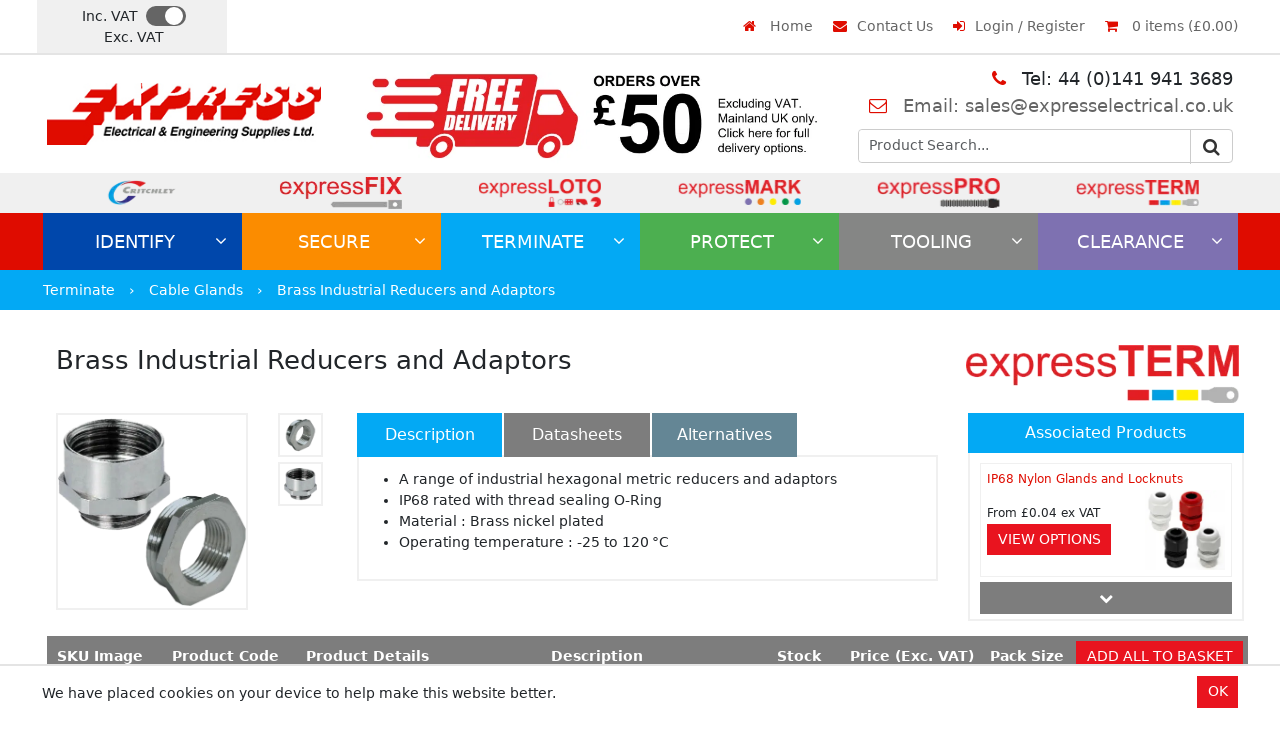

--- FILE ---
content_type: text/html; charset=utf-8
request_url: https://www.expresselectrical.co.uk/Catalogue/Terminate-Connect/Cable-Glands-Accessories/Brass-Industrial-Reducers-and-Adaptors
body_size: 72718
content:
<!DOCTYPE html>



<html xmlns="http://www.w3.org/1999/xhtml" xml:lang="en-GB" lang="en-GB">

<head>
<!-- Templated control not found '~/templates/ExpressElectrical/Control/CountryRedirector/Default.ascx'. -->

<!-- Loading default control. -->

<!-- Begin '~/controls/default_template/Control/CountryRedirector/Default.ascx' -->

<!-- End '~/controls/default_template/Control/CountryRedirector/Default.ascx' -->

		
        
<!-- Begin '~/templates/ExpressElectrical/Control/ProductTitle/Default.ascx' -->

            
    
<!-- End '~/templates/ExpressElectrical/Control/ProductTitle/Default.ascx' -->

	

   
        
<!-- Templated control not found '~/templates/ExpressElectrical/Control/ProductMeta/Default.ascx'. -->

<!-- Loading default control. -->

<!-- Begin '~/controls/default_template/Control/ProductMeta/Default.ascx' -->
<meta name="description" content="IP68 Metric Brass Adaptors and Reducers for Cable Glands | FREE UK Delivery on Orders Over £50 | Worldwide Shipping" />
<meta name="keywords" content="Brass Industrial Reducers, Brass Adaptors for Cable Glands, IP68 Rated Reducers, Nickel Plated Brass Adaptors, Metric Thread Reducers, Thread Sealing O-Ring Reducers, Industrial Hexagonal Reducers, ExpressTERM Brass Adaptors, M20 to M16 Reducer, M25 to M16 Reducer, M32 to M20 Reducer, High-Temperature Brass Reducers, Outdoor and Indoor Cable Adaptors, Cable Gland Accessories, Electrical Connection Reducers, Corrosion Resistant Brass Adapters, Industrial Cable Management Solutions, Metric to Metric Adapters, Durable Brass Fittings, Electrical Equipment Interface Components" />

<!-- Schema Data -->
<script type="application/ld+json">
{
  "@context": "https://schema.org/",
  "@type": "Product",
  "name": "Brass Industrial Reducers and Adaptors",
  "image": ["https://exelc-expresselectrical-gob2b.b-cdn.net/imagecache/2b72f48b-d722-43f3-a4ba-b02e00f23f40/Industrial-Brass-Nickel-Plated-Reducers-and-Adaptors_592x591.png"],
  "description": "IP68 Metric Brass Adaptors and Reducers for Cable Glands | FREE UK Delivery on Orders Over £50 | Worldwide Shipping",
  "brand": {
    "@type": "Brand",
    "name": "expressTERM"
  }
}
</script>
<!-- End of Schema Data --><!-- Open Graph Tags -->
<meta property="og:site_name" content="1000" />
<meta property="og:type" content="product" />
<meta property="og:url" content="https://www.expresselectrical.co.uk/Catalogue/Terminate-Connect/Cable-Glands-Accessories/Brass-Industrial-Reducers-and-Adaptors" />
<meta property="og:title" content="Brass Industrial Reducers and Adaptors" />
<meta property="og:description" content="IP68 Metric Brass Adaptors and Reducers for Cable Glands | FREE UK Delivery on Orders Over &#163;50 | Worldwide Shipping" />
<meta property="og:image" content="https://exelc-expresselectrical-gob2b.b-cdn.net/imagecache/2b72f48b-d722-43f3-a4ba-b02e00f23f40/Industrial-Brass-Nickel-Plated-Reducers-and-Adaptors_592x591.png" />
<!-- End of Open Graph Tags -->
<!-- Twitter Tags -->
<meta name="twitter:card" content="summary_large_image" />
<meta name="twitter:title" content="Brass Industrial Reducers and Adaptors" />
<meta name="twitter:description" content="IP68 Metric Brass Adaptors and Reducers for Cable Glands | FREE UK Delivery on Orders Over &#163;50 | Worldwide Shipping" />
<meta name="twitter:image" content="https://exelc-expresselectrical-gob2b.b-cdn.net/imagecache/2b72f48b-d722-43f3-a4ba-b02e00f23f40/Industrial-Brass-Nickel-Plated-Reducers-and-Adaptors_592x591.png" />
<!-- End of Twitter Tags -->


<link rel="canonical" href="https://www.expresselectrical.co.uk/Catalogue/Terminate-Connect/Cable-Glands-Accessories/Brass-Industrial-Reducers-and-Adaptors" />
<!-- End '~/controls/default_template/Control/ProductMeta/Default.ascx' -->

    

   
        
<!-- Templated control not found '~/templates/ExpressElectrical/Control/ProductRobots/Default.ascx'. -->

<!-- Loading default control. -->

<!-- Begin '~/controls/default_template/Control/ProductRobots/Default.ascx' -->
<meta name="robots" content="index, follow" />
<!-- End '~/controls/default_template/Control/ProductRobots/Default.ascx' -->

    

            
<!-- Templated control not found '~/templates/ExpressElectrical/Control/GoogleAnalytics/TagManagerContainer.ascx'. -->

<!-- Loading default control. -->

<!-- Begin '~/controls/default_template/Control/GoogleAnalytics/TagManagerContainer.ascx' -->
<script>
var dataLayer = window.dataLayer = window.dataLayer || [];
dataLayer.push({'customerType': 'Retail'});
</script>
<!-- Google Tag Manager Script -->
<script>(function(w,d,s,l,i){w[l]=w[l]||[];w[l].push({'gtm.start':
new Date().getTime(),event:'gtm.js'});var f=d.getElementsByTagName(s)[0],
j=d.createElement(s),dl=l!='dataLayer'?'&l='+l:'';j.async=true;j.src=
'//www.googletagmanager.com/gtm.js?id='+i+dl;f.parentNode.insertBefore(j,f);
})(window,document,'script','dataLayer','GTM-P85VH86');</script>
<!-- End Google Tag Manager Script -->


<!-- End '~/controls/default_template/Control/GoogleAnalytics/TagManagerContainer.ascx' -->

        <link href="https://cdn.jsdelivr.net/npm/bootstrap@5.3.3/dist/css/bootstrap.min.css" rel="stylesheet" media="all" type="text/css" /><link href="https://cdn.gob2b.com/V3/ShopfrontResponsive/css/aspidistra-bootstrap-migrate.min.css?v=1.1.86" rel="stylesheet" media="all" type="text/css" />
<!-- Begin '~/templates/ExpressElectrical/Site/meta.ascx' -->

        <link href="https://cdn.gob2b.com/V3/ShopfrontResponsive/css/Legacy/structure.min.css?v=1.1.86" rel="stylesheet" media="all" type="text/css" /> 
        <link href="https://cdn.gob2b.com/V3/ShopfrontResponsive/css/Legacy/forms.min.css?v=1.1.86" rel="stylesheet" media="all" type="text/css" /> 
    


        
                    <link href="https://cdn.gob2b.com/V3/ThirdParty/Formstone/1.4.20/css/formstone-styles.min.css" rel="preload" as="style" media="all" type="text/css" /> 
                    <link href="https://cdn.gob2b.com/V3/ThirdParty/Formstone/1.4.20/css/formstone-styles.min.css" rel="stylesheet" media="all" type="text/css" /> 
            
    

<link href="https://cdn.jsdelivr.net/fontawesome/4.7.0/css/font-awesome.min.css" rel="preload" as="style" media="all" type="text/css" />
<link href="https://cdn.jsdelivr.net/fontawesome/4.7.0/css/font-awesome.min.css" rel="stylesheet" media="all" type="text/css" /> 

<meta http-equiv="X-UA-Compatible" content="IE=100" >
<meta name="viewport" content="width=device-width, initial-scale=1">




        <link href="/templates/ExpressElectrical/Style.min.css?v=5a13b6e9-187e-4c3e-bd1c-9b17da667d12" rel="stylesheet" media="all" type="text/css" /> 
    


    
            
    
            
                    <style type="text/css">
                        .ProductThumb .Name a,
                        .TabContainer ul.InfoTab > li.r-tabs-state-active,
                        .TabContentsContainer .r-tabs-accordion-title.r-tabs-state-active a,
                        .CrossSellWrapper h3 {
                            background:#03A9F4;
                        }

                        @keyframes tabPulse {
                            0% {
                            background: #7d7d7d;
                            }
                            50% {
                            background: #03A9F4;
                            }  
                            100% {
                            background: #7d7d7d;
                            }
                        }
                    </style>
                
        


<style type="text/css">
    @keyframes pulse {
        0% {
        background: #7d7d7d;
        }
        50% {
        background: blue;
        }  
        100% {
        background: #7d7d7d;
        }
    }
</style>
        


<!-- Clarity tracking code for https://www.expresselectrical.co.uk/ -->
<script>
(function(c,l,a,r,i,t,y){
c[a]=c[a]||function(){(c[a].q=c[a].q||[]).push(arguments)};
t=l.createElement(r);t.async=1;t.src="https://www.clarity.ms/tag/"+i+"?ref=bwt";
y=l.getElementsByTagName(r)[0];y.parentNode.insertBefore(t,y);
})(window, document, "clarity", "script", "dg921nv9j5");
</script>

<!-- T20220912.0010 - Add Microsoft conversion tracking script to site -->
 <script>
(function(w,d,t,r,u)
{
var f,n,i;
w[u]=w[u]||[],f=function()
{
var o={ti:"136028253"};
o.q=w[u],w[u]=new UET(o),w[u].push("pageLoad")
},
n=d.createElement(t),n.src=r,n.async=1,n.onload=n.onreadystatechange=function()
{
var s=this.readyState;
s&&s!=="loaded"&&s!=="complete"||(f(),n.onload=n.onreadystatechange=null)
},
i=d.getElementsByTagName(t)[0],i.parentNode.insertBefore(n,i)
})
(window,document,"script","//bat.bing.com/bat.js","uetq");
</script>

<link rel="icon" type="image/x-icon" href="/Templates/ExpressElectrical/Images/favicon.ico">
<link rel="apple-touch-icon" sizes="57x57" href="/Templates/ExpressElectrical/Images/apple-icon-57x57.png">
<link rel="apple-touch-icon" sizes="60x60" href="/Templates/ExpressElectrical/Images/apple-icon-60x60.png">
<link rel="apple-touch-icon" sizes="72x72" href="/Templates/ExpressElectrical/Images/apple-icon-72x72.png">
<link rel="apple-touch-icon" sizes="76x76" href="/Templates/ExpressElectrical/Images/apple-icon-76x76.png">
<link rel="apple-touch-icon" sizes="114x114" href="/Templates/ExpressElectrical/Images/apple-icon-114x114.png">
<link rel="apple-touch-icon" sizes="120x120" href="/Templates/ExpressElectrical/Images/apple-icon-120x120.png">
<link rel="apple-touch-icon" sizes="144x144" href="/Templates/ExpressElectrical/Images/apple-icon-144x144.png">
<link rel="apple-touch-icon" sizes="152x152" href="/Templates/ExpressElectrical/Images/apple-icon-152x152.png">
<link rel="apple-touch-icon" sizes="180x180" href="/Templates/ExpressElectrical/Images/apple-icon-180x180.png">
<link rel="icon" type="image/png" sizes="192x192"  href="/Templates/ExpressElectrical/Images/android-icon-192x192.png">
<link rel="icon" type="image/png" sizes="32x32" href="/Templates/ExpressElectrical/Images/favicon-32x32.png">
<link rel="icon" type="image/png" sizes="96x96" href="/Templates/ExpressElectrical/Images/favicon-96x96.png">
<link rel="icon" type="image/png" sizes="16x16" href="/Templates/ExpressElectrical/Images/favicon-16x16.png">
<link rel="manifest" href="/Templates/ExpressElectrical/Images/manifest.json">
<meta name="msapplication-TileColor" content="#ffffff">
<meta name="msapplication-TileImage" content="/Templates/ExpressElectrical/Images/ms-icon-144x144.png">
<meta name="theme-color" content="#ffffff">


        <!-- MailerLite Universal -->
        <script>
            (function (w, d, e, u, f, l, n) {
                w[f] = w[f] || function () {
                    (w[f].q = w[f].q || [])
                        .push(arguments);
                }, l = d.createElement(e), l.async = 1, l.src = u,
                    n = d.getElementsByTagName(e)[0], n.parentNode.insertBefore(l, n);
            })
                (window, document, 'script', 'https://assets.mailerlite.com/js/universal.js', 'ml');
            ml('account', '729423');
        </script>
        <!-- End MailerLite Universal -->
    
<!-- End '~/templates/ExpressElectrical/Site/meta.ascx' -->

<!-- Templated control not found '~/templates/ExpressElectrical/Control/GeneratedFavicon/Default.ascx'. -->

<!-- Loading default control. -->

<!-- Begin '~/controls/default_template/Control/GeneratedFavicon/Default.ascx' -->



<!-- End '~/controls/default_template/Control/GeneratedFavicon/Default.ascx' -->

            
        <style type="text/css">

</style>
            <link href="https://cdn.gob2b.com/V3/ShopfrontResponsive/css/print.min.css?v=1.1.86" rel="stylesheet" media="print" type="text/css" />            
        <link href="https://cdn.jsdelivr.net/npm/jquery-ui@1.14.1/themes/base/all.css" rel="stylesheet" media="all" type="text/css" />
            
<!-- Templated control not found '~/templates/ExpressElectrical/Control/GoogleAnalytics/AnalyticsTracker.ascx'. -->

<!-- Loading default control. -->

<!-- Begin '~/controls/default_template/Control/GoogleAnalytics/AnalyticsTracker.ascx' -->


<!-- End '~/controls/default_template/Control/GoogleAnalytics/AnalyticsTracker.ascx' -->

        
            <script src="https://cdn.jsdelivr.net/npm/jquery@3.7.1/dist/jquery.min.js" ></script> 
        <title>
	Express Electrical - Brass Industrial Reducers and Adaptors
</title></head>

<body class="PageBgBackground BodyImageBackground gob2b-header-style--default gob2b-menu-type--horizontal gob2b-complex-product-thumbnail-price-display--true">


        
<!-- Templated control not found '~/templates/ExpressElectrical/Control/GoogleAnalytics/TagManagerContainerNoScript.ascx'. -->

<!-- Loading default control. -->

<!-- Begin '~/controls/default_template/Control/GoogleAnalytics/TagManagerContainerNoScript.ascx' -->
<!-- Google Tag Manager NoScript -->
<noscript><iframe title="Google Tag Manager" src="//www.googletagmanager.com/ns.html?id=GTM-P85VH86"
height="0" width="0" style="display:none;visibility:hidden"></iframe></noscript>
<!-- Google Tag Manager NoScript -->


<!-- End '~/controls/default_template/Control/GoogleAnalytics/TagManagerContainerNoScript.ascx' -->

    




<form method="post" action="/catalogue/product.aspx?node_id=3e8fa353-6fa9-4d68-9108-b02e00f23f3f" onsubmit="javascript:return WebForm_OnSubmit();" id="ctl04">
<div class="aspNetHidden">
<input type="hidden" name="__EVENTTARGET" id="__EVENTTARGET" value="" />
<input type="hidden" name="__EVENTARGUMENT" id="__EVENTARGUMENT" value="" />
<input type="hidden" name="__VIEWSTATE" id="__VIEWSTATE" value="/[base64]" />
</div>

<script type="text/javascript">
//<![CDATA[
var theForm = document.forms['ctl04'];
if (!theForm) {
    theForm = document.ctl04;
}
function __doPostBack(eventTarget, eventArgument) {
    if (!theForm.onsubmit || (theForm.onsubmit() != false)) {
        theForm.__EVENTTARGET.value = eventTarget;
        theForm.__EVENTARGUMENT.value = eventArgument;
        theForm.submit();
    }
}
//]]>
</script>


<script src="https://ajax.aspnetcdn.com/ajax/4.6/1/WebForms.js" type="text/javascript"></script>
<script type="text/javascript">
//<![CDATA[
window.WebForm_PostBackOptions||document.write('<script type="text/javascript" src="/WebResource.axd?d=7dAP9wkpMlBrpi7Jv-hCsn6lOaN65YebIKmUcpNXhMhBMz7u4zMuRexZmyXcnfJTSIYZcVYIU3dSW--Lk4zAoODWayXBOD1kde2CQlOVYd81&amp;t=638901577900000000"><\/script>');//]]>
</script>



<script src="/WebResource.axd?d=Xqd2gbO-xcN-aszm1jloxXMHz4Dcl5XbH3J2pFCqfhOOsJtOe_BlSrcT_Zbq8k5MU9KIHWcgzeee0JBw2QUBq2zWDZlfBvKaK0ZAZwWIVGmFm4fswgaYEw1vRNd5pFa2Ia9EiBFbVaIuX03zoV4jcPzWrV9XWEmhKbZviGX8Tfk1&amp;t=638954477340000000" type="text/javascript"></script>
<script src="https://ajax.aspnetcdn.com/ajax/4.6/1/WebUIValidation.js" type="text/javascript"></script>
<script src="https://ajax.aspnetcdn.com/ajax/4.6/1/MicrosoftAjax.js" type="text/javascript"></script>
<script type="text/javascript">
//<![CDATA[
(window.Sys && Sys._Application && Sys.Observer)||document.write('<script type="text/javascript" src="/ScriptResource.axd?d=qp9JH-iYoxkElvygMlBabmv47fL16Pq9Z9Eukhqz0VhoScoQ03j-5jhdFgxw3wGN2ytGnmrz4GLJtfhJ91fP1Y8v5VW-kW8bQFkbKP_s9DSRTu9GkBH9qwR14qa4IKwW6Y1C9NzS0Gyj0ghP0jVL8Tv5FAnyErvHQgzd5Ki-62KK4EANUNWevlFm5TbVWLOH0&t=5c0e0825"><\/script>');//]]>
</script>

<script src="https://ajax.aspnetcdn.com/ajax/4.6/1/MicrosoftAjaxWebForms.js" type="text/javascript"></script>
<script type="text/javascript">
//<![CDATA[
(window.Sys && Sys.WebForms)||document.write('<script type="text/javascript" src="/ScriptResource.axd?d=S3jQ0Xvdz6KL5R-c89n4-ggqzbWHoxygBmCegRJowiKv4dYiLboKAPrjnnRQOCv45JMBGYfyPmvqVlRJtiXjiWhAfJKKx-Lq9A1aSvfdfzF6ArJuEaOJLRES2x-SsVsMhsGChfS4lY_b85BZiSrZR7tQptxYK6EXkaiwGVHQSf6R87r0bdv2gRnJur6EEmrj0&t=5c0e0825"><\/script>');Type.registerNamespace('Aspidistra.Ecommerce.Web.ScriptServices');
Aspidistra.Ecommerce.Web.ScriptServices.SalesScriptService=function() {
Aspidistra.Ecommerce.Web.ScriptServices.SalesScriptService.initializeBase(this);
this._timeout = 0;
this._userContext = null;
this._succeeded = null;
this._failed = null;
}
Aspidistra.Ecommerce.Web.ScriptServices.SalesScriptService.prototype={
_get_path:function() {
 var p = this.get_path();
 if (p) return p;
 else return Aspidistra.Ecommerce.Web.ScriptServices.SalesScriptService._staticInstance.get_path();},
AddCustomisableToOrder:function(productId,quantity,customisationAnswer,succeededCallback, failedCallback, userContext) {
return this._invoke(this._get_path(), 'AddCustomisableToOrder',false,{productId:productId,quantity:quantity,customisationAnswer:customisationAnswer},succeededCallback,failedCallback,userContext); },
AddBundleToOrder:function(productId,quantity,listChoices,matrixChoices,customisation,succeededCallback, failedCallback, userContext) {
return this._invoke(this._get_path(), 'AddBundleToOrder',false,{productId:productId,quantity:quantity,listChoices:listChoices,matrixChoices:matrixChoices,customisation:customisation},succeededCallback,failedCallback,userContext); },
AddToOrder:function(orderItems,succeededCallback, failedCallback, userContext) {
return this._invoke(this._get_path(), 'AddToOrder',false,{orderItems:orderItems},succeededCallback,failedCallback,userContext); },
AddToOrderByStockCode:function(orderItems,succeededCallback, failedCallback, userContext) {
return this._invoke(this._get_path(), 'AddToOrderByStockCode',false,{orderItems:orderItems},succeededCallback,failedCallback,userContext); },
SetOrderItemQuantity:function(orderItemId,number,succeededCallback, failedCallback, userContext) {
return this._invoke(this._get_path(), 'SetOrderItemQuantity',false,{orderItemId:orderItemId,number:number},succeededCallback,failedCallback,userContext); },
ChangeOrderItemQuantity:function(orderItemId,adjustment,succeededCallback, failedCallback, userContext) {
return this._invoke(this._get_path(), 'ChangeOrderItemQuantity',false,{orderItemId:orderItemId,adjustment:adjustment},succeededCallback,failedCallback,userContext); },
OverrideOrderItemPrice:function(details,succeededCallback, failedCallback, userContext) {
return this._invoke(this._get_path(), 'OverrideOrderItemPrice',false,{details:details},succeededCallback,failedCallback,userContext); },
DeleteOrderItem:function(orderItemId,succeededCallback, failedCallback, userContext) {
return this._invoke(this._get_path(), 'DeleteOrderItem',false,{orderItemId:orderItemId},succeededCallback,failedCallback,userContext); },
DeleteAllOrderItems:function(succeededCallback, failedCallback, userContext) {
return this._invoke(this._get_path(), 'DeleteAllOrderItems',false,{},succeededCallback,failedCallback,userContext); },
GetCurrentOrder:function(succeededCallback, failedCallback, userContext) {
return this._invoke(this._get_path(), 'GetCurrentOrder',false,{},succeededCallback,failedCallback,userContext); },
GetAgentAccounts:function(succeededCallback, failedCallback, userContext) {
return this._invoke(this._get_path(), 'GetAgentAccounts',false,{},succeededCallback,failedCallback,userContext); },
SetAgentAccount:function(accountEncrypted,succeededCallback, failedCallback, userContext) {
return this._invoke(this._get_path(), 'SetAgentAccount',false,{accountEncrypted:accountEncrypted},succeededCallback,failedCallback,userContext); },
GetSessionInfo:function(succeededCallback, failedCallback, userContext) {
return this._invoke(this._get_path(), 'GetSessionInfo',false,{},succeededCallback,failedCallback,userContext); },
AppLogin:function(details,succeededCallback, failedCallback, userContext) {
return this._invoke(this._get_path(), 'AppLogin',false,{details:details},succeededCallback,failedCallback,userContext); },
GetAppGlobalResources:function(succeededCallback, failedCallback, userContext) {
return this._invoke(this._get_path(), 'GetAppGlobalResources',false,{},succeededCallback,failedCallback,userContext); },
PutAppDiagnostic:function(diagnostic,succeededCallback, failedCallback, userContext) {
return this._invoke(this._get_path(), 'PutAppDiagnostic',false,{diagnostic:diagnostic},succeededCallback,failedCallback,userContext); },
GetAppCheckoutToken:function(encryptedOrderId,succeededCallback, failedCallback, userContext) {
return this._invoke(this._get_path(), 'GetAppCheckoutToken',false,{encryptedOrderId:encryptedOrderId},succeededCallback,failedCallback,userContext); }}
Aspidistra.Ecommerce.Web.ScriptServices.SalesScriptService.registerClass('Aspidistra.Ecommerce.Web.ScriptServices.SalesScriptService',Sys.Net.WebServiceProxy);
Aspidistra.Ecommerce.Web.ScriptServices.SalesScriptService._staticInstance = new Aspidistra.Ecommerce.Web.ScriptServices.SalesScriptService();
Aspidistra.Ecommerce.Web.ScriptServices.SalesScriptService.set_path = function(value) { Aspidistra.Ecommerce.Web.ScriptServices.SalesScriptService._staticInstance.set_path(value); }
Aspidistra.Ecommerce.Web.ScriptServices.SalesScriptService.get_path = function() { return Aspidistra.Ecommerce.Web.ScriptServices.SalesScriptService._staticInstance.get_path(); }
Aspidistra.Ecommerce.Web.ScriptServices.SalesScriptService.set_timeout = function(value) { Aspidistra.Ecommerce.Web.ScriptServices.SalesScriptService._staticInstance.set_timeout(value); }
Aspidistra.Ecommerce.Web.ScriptServices.SalesScriptService.get_timeout = function() { return Aspidistra.Ecommerce.Web.ScriptServices.SalesScriptService._staticInstance.get_timeout(); }
Aspidistra.Ecommerce.Web.ScriptServices.SalesScriptService.set_defaultUserContext = function(value) { Aspidistra.Ecommerce.Web.ScriptServices.SalesScriptService._staticInstance.set_defaultUserContext(value); }
Aspidistra.Ecommerce.Web.ScriptServices.SalesScriptService.get_defaultUserContext = function() { return Aspidistra.Ecommerce.Web.ScriptServices.SalesScriptService._staticInstance.get_defaultUserContext(); }
Aspidistra.Ecommerce.Web.ScriptServices.SalesScriptService.set_defaultSucceededCallback = function(value) { Aspidistra.Ecommerce.Web.ScriptServices.SalesScriptService._staticInstance.set_defaultSucceededCallback(value); }
Aspidistra.Ecommerce.Web.ScriptServices.SalesScriptService.get_defaultSucceededCallback = function() { return Aspidistra.Ecommerce.Web.ScriptServices.SalesScriptService._staticInstance.get_defaultSucceededCallback(); }
Aspidistra.Ecommerce.Web.ScriptServices.SalesScriptService.set_defaultFailedCallback = function(value) { Aspidistra.Ecommerce.Web.ScriptServices.SalesScriptService._staticInstance.set_defaultFailedCallback(value); }
Aspidistra.Ecommerce.Web.ScriptServices.SalesScriptService.get_defaultFailedCallback = function() { return Aspidistra.Ecommerce.Web.ScriptServices.SalesScriptService._staticInstance.get_defaultFailedCallback(); }
Aspidistra.Ecommerce.Web.ScriptServices.SalesScriptService.set_enableJsonp = function(value) { Aspidistra.Ecommerce.Web.ScriptServices.SalesScriptService._staticInstance.set_enableJsonp(value); }
Aspidistra.Ecommerce.Web.ScriptServices.SalesScriptService.get_enableJsonp = function() { return Aspidistra.Ecommerce.Web.ScriptServices.SalesScriptService._staticInstance.get_enableJsonp(); }
Aspidistra.Ecommerce.Web.ScriptServices.SalesScriptService.set_jsonpCallbackParameter = function(value) { Aspidistra.Ecommerce.Web.ScriptServices.SalesScriptService._staticInstance.set_jsonpCallbackParameter(value); }
Aspidistra.Ecommerce.Web.ScriptServices.SalesScriptService.get_jsonpCallbackParameter = function() { return Aspidistra.Ecommerce.Web.ScriptServices.SalesScriptService._staticInstance.get_jsonpCallbackParameter(); }
Aspidistra.Ecommerce.Web.ScriptServices.SalesScriptService.set_path("/ScriptServices/SalesScriptService.asmx");
Aspidistra.Ecommerce.Web.ScriptServices.SalesScriptService.AddCustomisableToOrder= function(productId,quantity,customisationAnswer,onSuccess,onFailed,userContext) {Aspidistra.Ecommerce.Web.ScriptServices.SalesScriptService._staticInstance.AddCustomisableToOrder(productId,quantity,customisationAnswer,onSuccess,onFailed,userContext); }
Aspidistra.Ecommerce.Web.ScriptServices.SalesScriptService.AddBundleToOrder= function(productId,quantity,listChoices,matrixChoices,customisation,onSuccess,onFailed,userContext) {Aspidistra.Ecommerce.Web.ScriptServices.SalesScriptService._staticInstance.AddBundleToOrder(productId,quantity,listChoices,matrixChoices,customisation,onSuccess,onFailed,userContext); }
Aspidistra.Ecommerce.Web.ScriptServices.SalesScriptService.AddToOrder= function(orderItems,onSuccess,onFailed,userContext) {Aspidistra.Ecommerce.Web.ScriptServices.SalesScriptService._staticInstance.AddToOrder(orderItems,onSuccess,onFailed,userContext); }
Aspidistra.Ecommerce.Web.ScriptServices.SalesScriptService.AddToOrderByStockCode= function(orderItems,onSuccess,onFailed,userContext) {Aspidistra.Ecommerce.Web.ScriptServices.SalesScriptService._staticInstance.AddToOrderByStockCode(orderItems,onSuccess,onFailed,userContext); }
Aspidistra.Ecommerce.Web.ScriptServices.SalesScriptService.SetOrderItemQuantity= function(orderItemId,number,onSuccess,onFailed,userContext) {Aspidistra.Ecommerce.Web.ScriptServices.SalesScriptService._staticInstance.SetOrderItemQuantity(orderItemId,number,onSuccess,onFailed,userContext); }
Aspidistra.Ecommerce.Web.ScriptServices.SalesScriptService.ChangeOrderItemQuantity= function(orderItemId,adjustment,onSuccess,onFailed,userContext) {Aspidistra.Ecommerce.Web.ScriptServices.SalesScriptService._staticInstance.ChangeOrderItemQuantity(orderItemId,adjustment,onSuccess,onFailed,userContext); }
Aspidistra.Ecommerce.Web.ScriptServices.SalesScriptService.OverrideOrderItemPrice= function(details,onSuccess,onFailed,userContext) {Aspidistra.Ecommerce.Web.ScriptServices.SalesScriptService._staticInstance.OverrideOrderItemPrice(details,onSuccess,onFailed,userContext); }
Aspidistra.Ecommerce.Web.ScriptServices.SalesScriptService.DeleteOrderItem= function(orderItemId,onSuccess,onFailed,userContext) {Aspidistra.Ecommerce.Web.ScriptServices.SalesScriptService._staticInstance.DeleteOrderItem(orderItemId,onSuccess,onFailed,userContext); }
Aspidistra.Ecommerce.Web.ScriptServices.SalesScriptService.DeleteAllOrderItems= function(onSuccess,onFailed,userContext) {Aspidistra.Ecommerce.Web.ScriptServices.SalesScriptService._staticInstance.DeleteAllOrderItems(onSuccess,onFailed,userContext); }
Aspidistra.Ecommerce.Web.ScriptServices.SalesScriptService.GetCurrentOrder= function(onSuccess,onFailed,userContext) {Aspidistra.Ecommerce.Web.ScriptServices.SalesScriptService._staticInstance.GetCurrentOrder(onSuccess,onFailed,userContext); }
Aspidistra.Ecommerce.Web.ScriptServices.SalesScriptService.GetAgentAccounts= function(onSuccess,onFailed,userContext) {Aspidistra.Ecommerce.Web.ScriptServices.SalesScriptService._staticInstance.GetAgentAccounts(onSuccess,onFailed,userContext); }
Aspidistra.Ecommerce.Web.ScriptServices.SalesScriptService.SetAgentAccount= function(accountEncrypted,onSuccess,onFailed,userContext) {Aspidistra.Ecommerce.Web.ScriptServices.SalesScriptService._staticInstance.SetAgentAccount(accountEncrypted,onSuccess,onFailed,userContext); }
Aspidistra.Ecommerce.Web.ScriptServices.SalesScriptService.GetSessionInfo= function(onSuccess,onFailed,userContext) {Aspidistra.Ecommerce.Web.ScriptServices.SalesScriptService._staticInstance.GetSessionInfo(onSuccess,onFailed,userContext); }
Aspidistra.Ecommerce.Web.ScriptServices.SalesScriptService.AppLogin= function(details,onSuccess,onFailed,userContext) {Aspidistra.Ecommerce.Web.ScriptServices.SalesScriptService._staticInstance.AppLogin(details,onSuccess,onFailed,userContext); }
Aspidistra.Ecommerce.Web.ScriptServices.SalesScriptService.GetAppGlobalResources= function(onSuccess,onFailed,userContext) {Aspidistra.Ecommerce.Web.ScriptServices.SalesScriptService._staticInstance.GetAppGlobalResources(onSuccess,onFailed,userContext); }
Aspidistra.Ecommerce.Web.ScriptServices.SalesScriptService.PutAppDiagnostic= function(diagnostic,onSuccess,onFailed,userContext) {Aspidistra.Ecommerce.Web.ScriptServices.SalesScriptService._staticInstance.PutAppDiagnostic(diagnostic,onSuccess,onFailed,userContext); }
Aspidistra.Ecommerce.Web.ScriptServices.SalesScriptService.GetAppCheckoutToken= function(encryptedOrderId,onSuccess,onFailed,userContext) {Aspidistra.Ecommerce.Web.ScriptServices.SalesScriptService._staticInstance.GetAppCheckoutToken(encryptedOrderId,onSuccess,onFailed,userContext); }
var gtc = Sys.Net.WebServiceProxy._generateTypedConstructor;
if (typeof(Aspidistra.Ecommerce.Web.ScriptServices.ListChoice) === 'undefined') {
Aspidistra.Ecommerce.Web.ScriptServices.ListChoice=gtc("Aspidistra.Ecommerce.Web.ScriptServices.ListChoice");
Aspidistra.Ecommerce.Web.ScriptServices.ListChoice.registerClass('Aspidistra.Ecommerce.Web.ScriptServices.ListChoice');
}
if (typeof(Aspidistra.Ecommerce.Web.ScriptServices.MatrixChoice) === 'undefined') {
Aspidistra.Ecommerce.Web.ScriptServices.MatrixChoice=gtc("Aspidistra.Ecommerce.Web.ScriptServices.MatrixChoice");
Aspidistra.Ecommerce.Web.ScriptServices.MatrixChoice.registerClass('Aspidistra.Ecommerce.Web.ScriptServices.MatrixChoice');
}
Type.registerNamespace('Aspidistra.Ecommerce.Web.ScriptServices.TransferObjects');
if (typeof(Aspidistra.Ecommerce.Web.ScriptServices.TransferObjects.OrderResultDTO) === 'undefined') {
Aspidistra.Ecommerce.Web.ScriptServices.TransferObjects.OrderResultDTO=gtc("Aspidistra.Ecommerce.Web.ScriptServices.TransferObjects.OrderResultDTO");
Aspidistra.Ecommerce.Web.ScriptServices.TransferObjects.OrderResultDTO.registerClass('Aspidistra.Ecommerce.Web.ScriptServices.TransferObjects.OrderResultDTO');
}
if (typeof(Aspidistra.Ecommerce.Web.ScriptServices.AjaxOrderItem) === 'undefined') {
Aspidistra.Ecommerce.Web.ScriptServices.AjaxOrderItem=gtc("Aspidistra.Ecommerce.Web.ScriptServices.AjaxOrderItem");
Aspidistra.Ecommerce.Web.ScriptServices.AjaxOrderItem.registerClass('Aspidistra.Ecommerce.Web.ScriptServices.AjaxOrderItem');
}
if (typeof(Aspidistra.Ecommerce.Web.ScriptServices.AjaxStockCodeItem) === 'undefined') {
Aspidistra.Ecommerce.Web.ScriptServices.AjaxStockCodeItem=gtc("Aspidistra.Ecommerce.Web.ScriptServices.AjaxStockCodeItem");
Aspidistra.Ecommerce.Web.ScriptServices.AjaxStockCodeItem.registerClass('Aspidistra.Ecommerce.Web.ScriptServices.AjaxStockCodeItem');
}
if (typeof(Aspidistra.Ecommerce.Web.ScriptServices.TransferObjects.OverridePriceDTO) === 'undefined') {
Aspidistra.Ecommerce.Web.ScriptServices.TransferObjects.OverridePriceDTO=gtc("Aspidistra.Ecommerce.Web.ScriptServices.TransferObjects.OverridePriceDTO");
Aspidistra.Ecommerce.Web.ScriptServices.TransferObjects.OverridePriceDTO.registerClass('Aspidistra.Ecommerce.Web.ScriptServices.TransferObjects.OverridePriceDTO');
}
if (typeof(Aspidistra.Ecommerce.Web.ScriptServices.TransferObjects.AccountSummaryDTO) === 'undefined') {
Aspidistra.Ecommerce.Web.ScriptServices.TransferObjects.AccountSummaryDTO=gtc("Aspidistra.Ecommerce.Web.ScriptServices.TransferObjects.AccountSummaryDTO");
Aspidistra.Ecommerce.Web.ScriptServices.TransferObjects.AccountSummaryDTO.registerClass('Aspidistra.Ecommerce.Web.ScriptServices.TransferObjects.AccountSummaryDTO');
}
if (typeof(Aspidistra.Ecommerce.Web.ScriptServices.TransferObjects.SessionInfoDTO) === 'undefined') {
Aspidistra.Ecommerce.Web.ScriptServices.TransferObjects.SessionInfoDTO=gtc("Aspidistra.Ecommerce.Web.ScriptServices.TransferObjects.SessionInfoDTO");
Aspidistra.Ecommerce.Web.ScriptServices.TransferObjects.SessionInfoDTO.registerClass('Aspidistra.Ecommerce.Web.ScriptServices.TransferObjects.SessionInfoDTO');
}
if (typeof(Aspidistra.Ecommerce.Web.ScriptServices.TransferObjects.LoginRequestDTO) === 'undefined') {
Aspidistra.Ecommerce.Web.ScriptServices.TransferObjects.LoginRequestDTO=gtc("Aspidistra.Ecommerce.Web.ScriptServices.TransferObjects.LoginRequestDTO");
Aspidistra.Ecommerce.Web.ScriptServices.TransferObjects.LoginRequestDTO.registerClass('Aspidistra.Ecommerce.Web.ScriptServices.TransferObjects.LoginRequestDTO');
}
if (typeof(Aspidistra.Ecommerce.Web.ScriptServices.TransferObjects.AppGlobalResourcesDTO) === 'undefined') {
Aspidistra.Ecommerce.Web.ScriptServices.TransferObjects.AppGlobalResourcesDTO=gtc("Aspidistra.Ecommerce.Web.ScriptServices.TransferObjects.AppGlobalResourcesDTO");
Aspidistra.Ecommerce.Web.ScriptServices.TransferObjects.AppGlobalResourcesDTO.registerClass('Aspidistra.Ecommerce.Web.ScriptServices.TransferObjects.AppGlobalResourcesDTO');
}
if (typeof(Aspidistra.Ecommerce.Web.ScriptServices.TransferObjects.AppDiagnosticDTO) === 'undefined') {
Aspidistra.Ecommerce.Web.ScriptServices.TransferObjects.AppDiagnosticDTO=gtc("Aspidistra.Ecommerce.Web.ScriptServices.TransferObjects.AppDiagnosticDTO");
Aspidistra.Ecommerce.Web.ScriptServices.TransferObjects.AppDiagnosticDTO.registerClass('Aspidistra.Ecommerce.Web.ScriptServices.TransferObjects.AppDiagnosticDTO');
}
Type.registerNamespace('Aspidistra.Ecommerce.Web.ScriptServices');
Aspidistra.Ecommerce.Web.ScriptServices.ProductScriptService=function() {
Aspidistra.Ecommerce.Web.ScriptServices.ProductScriptService.initializeBase(this);
this._timeout = 0;
this._userContext = null;
this._succeeded = null;
this._failed = null;
}
Aspidistra.Ecommerce.Web.ScriptServices.ProductScriptService.prototype={
_get_path:function() {
 var p = this.get_path();
 if (p) return p;
 else return Aspidistra.Ecommerce.Web.ScriptServices.ProductScriptService._staticInstance.get_path();},
AddControlValueToSession:function(Key,Value,succeededCallback, failedCallback, userContext) {
return this._invoke(this._get_path(), 'AddControlValueToSession',false,{Key:Key,Value:Value},succeededCallback,failedCallback,userContext); },
SessionKeyExists:function(Key,succeededCallback, failedCallback, userContext) {
return this._invoke(this._get_path(), 'SessionKeyExists',false,{Key:Key},succeededCallback,failedCallback,userContext); },
GetSessionValue:function(Key,succeededCallback, failedCallback, userContext) {
return this._invoke(this._get_path(), 'GetSessionValue',false,{Key:Key},succeededCallback,failedCallback,userContext); },
SetSessionValue:function(Key,Value,succeededCallback, failedCallback, userContext) {
return this._invoke(this._get_path(), 'SetSessionValue',false,{Key:Key,Value:Value},succeededCallback,failedCallback,userContext); },
GetProductFilterPriceSliderMaxKey:function(succeededCallback, failedCallback, userContext) {
return this._invoke(this._get_path(), 'GetProductFilterPriceSliderMaxKey',false,{},succeededCallback,failedCallback,userContext); },
GetProductFilterPriceSliderMinKey:function(succeededCallback, failedCallback, userContext) {
return this._invoke(this._get_path(), 'GetProductFilterPriceSliderMinKey',false,{},succeededCallback,failedCallback,userContext); },
GetProductFilterPriceSliderStepKey:function(succeededCallback, failedCallback, userContext) {
return this._invoke(this._get_path(), 'GetProductFilterPriceSliderStepKey',false,{},succeededCallback,failedCallback,userContext); },
GetProductFilterPriceOnNetKey:function(succeededCallback, failedCallback, userContext) {
return this._invoke(this._get_path(), 'GetProductFilterPriceOnNetKey',false,{},succeededCallback,failedCallback,userContext); },
GetProductFilterPriceMin:function(succeededCallback, failedCallback, userContext) {
return this._invoke(this._get_path(), 'GetProductFilterPriceMin',false,{},succeededCallback,failedCallback,userContext); },
GetProductFilterPriceMax:function(succeededCallback, failedCallback, userContext) {
return this._invoke(this._get_path(), 'GetProductFilterPriceMax',false,{},succeededCallback,failedCallback,userContext); },
GetProductFilterPriceStep:function(succeededCallback, failedCallback, userContext) {
return this._invoke(this._get_path(), 'GetProductFilterPriceStep',false,{},succeededCallback,failedCallback,userContext); },
GetProductFilterOnNetState:function(succeededCallback, failedCallback, userContext) {
return this._invoke(this._get_path(), 'GetProductFilterOnNetState',false,{},succeededCallback,failedCallback,userContext); },
SetProductFilterOnNetState:function(state,succeededCallback, failedCallback, userContext) {
return this._invoke(this._get_path(), 'SetProductFilterOnNetState',false,{state:state},succeededCallback,failedCallback,userContext); },
AddItemToWishlist:function(request,productId,succeededCallback, failedCallback, userContext) {
return this._invoke(this._get_path(), 'AddItemToWishlist',false,{request:request,productId:productId},succeededCallback,failedCallback,userContext); },
RemoveItemFromWishlist:function(request,productId,succeededCallback, failedCallback, userContext) {
return this._invoke(this._get_path(), 'RemoveItemFromWishlist',false,{request:request,productId:productId},succeededCallback,failedCallback,userContext); },
GetFastPageInfo:function(request,succeededCallback, failedCallback, userContext) {
return this._invoke(this._get_path(), 'GetFastPageInfo',false,{request:request},succeededCallback,failedCallback,userContext); },
GetFASTJson:function(request,succeededCallback, failedCallback, userContext) {
return this._invoke(this._get_path(), 'GetFASTJson',false,{request:request},succeededCallback,failedCallback,userContext); },
DetermineBundlePrice:function(request,choices,succeededCallback, failedCallback, userContext) {
return this._invoke(this._get_path(), 'DetermineBundlePrice',false,{request:request,choices:choices},succeededCallback,failedCallback,userContext); },
GetFeatureValuesByNodes:function(request,succeededCallback, failedCallback, userContext) {
return this._invoke(this._get_path(), 'GetFeatureValuesByNodes',false,{request:request},succeededCallback,failedCallback,userContext); },
GetSkusByMatrixProduct:function(productID,image,succeededCallback, failedCallback, userContext) {
return this._invoke(this._get_path(), 'GetSkusByMatrixProduct',false,{productID:productID,image:image},succeededCallback,failedCallback,userContext); },
GetElementsByBundleProduct:function(productID,image,succeededCallback, failedCallback, userContext) {
return this._invoke(this._get_path(), 'GetElementsByBundleProduct',false,{productID:productID,image:image},succeededCallback,failedCallback,userContext); },
GetFastText:function(request,succeededCallback, failedCallback, userContext) {
return this._invoke(this._get_path(), 'GetFastText',false,{request:request},succeededCallback,failedCallback,userContext); },
GetFastImages:function(request,succeededCallback, failedCallback, userContext) {
return this._invoke(this._get_path(), 'GetFastImages',false,{request:request},succeededCallback,failedCallback,userContext); },
GetNodeImages:function(request,succeededCallback, failedCallback, userContext) {
return this._invoke(this._get_path(), 'GetNodeImages',false,{request:request},succeededCallback,failedCallback,userContext); },
IsFinanceAvailableForProducts:function(request,succeededCallback, failedCallback, userContext) {
return this._invoke(this._get_path(), 'IsFinanceAvailableForProducts',false,{request:request},succeededCallback,failedCallback,userContext); },
GetValidationErrorMessage:function(succeededCallback, failedCallback, userContext) {
return this._invoke(this._get_path(), 'GetValidationErrorMessage',false,{},succeededCallback,failedCallback,userContext); }}
Aspidistra.Ecommerce.Web.ScriptServices.ProductScriptService.registerClass('Aspidistra.Ecommerce.Web.ScriptServices.ProductScriptService',Sys.Net.WebServiceProxy);
Aspidistra.Ecommerce.Web.ScriptServices.ProductScriptService._staticInstance = new Aspidistra.Ecommerce.Web.ScriptServices.ProductScriptService();
Aspidistra.Ecommerce.Web.ScriptServices.ProductScriptService.set_path = function(value) { Aspidistra.Ecommerce.Web.ScriptServices.ProductScriptService._staticInstance.set_path(value); }
Aspidistra.Ecommerce.Web.ScriptServices.ProductScriptService.get_path = function() { return Aspidistra.Ecommerce.Web.ScriptServices.ProductScriptService._staticInstance.get_path(); }
Aspidistra.Ecommerce.Web.ScriptServices.ProductScriptService.set_timeout = function(value) { Aspidistra.Ecommerce.Web.ScriptServices.ProductScriptService._staticInstance.set_timeout(value); }
Aspidistra.Ecommerce.Web.ScriptServices.ProductScriptService.get_timeout = function() { return Aspidistra.Ecommerce.Web.ScriptServices.ProductScriptService._staticInstance.get_timeout(); }
Aspidistra.Ecommerce.Web.ScriptServices.ProductScriptService.set_defaultUserContext = function(value) { Aspidistra.Ecommerce.Web.ScriptServices.ProductScriptService._staticInstance.set_defaultUserContext(value); }
Aspidistra.Ecommerce.Web.ScriptServices.ProductScriptService.get_defaultUserContext = function() { return Aspidistra.Ecommerce.Web.ScriptServices.ProductScriptService._staticInstance.get_defaultUserContext(); }
Aspidistra.Ecommerce.Web.ScriptServices.ProductScriptService.set_defaultSucceededCallback = function(value) { Aspidistra.Ecommerce.Web.ScriptServices.ProductScriptService._staticInstance.set_defaultSucceededCallback(value); }
Aspidistra.Ecommerce.Web.ScriptServices.ProductScriptService.get_defaultSucceededCallback = function() { return Aspidistra.Ecommerce.Web.ScriptServices.ProductScriptService._staticInstance.get_defaultSucceededCallback(); }
Aspidistra.Ecommerce.Web.ScriptServices.ProductScriptService.set_defaultFailedCallback = function(value) { Aspidistra.Ecommerce.Web.ScriptServices.ProductScriptService._staticInstance.set_defaultFailedCallback(value); }
Aspidistra.Ecommerce.Web.ScriptServices.ProductScriptService.get_defaultFailedCallback = function() { return Aspidistra.Ecommerce.Web.ScriptServices.ProductScriptService._staticInstance.get_defaultFailedCallback(); }
Aspidistra.Ecommerce.Web.ScriptServices.ProductScriptService.set_enableJsonp = function(value) { Aspidistra.Ecommerce.Web.ScriptServices.ProductScriptService._staticInstance.set_enableJsonp(value); }
Aspidistra.Ecommerce.Web.ScriptServices.ProductScriptService.get_enableJsonp = function() { return Aspidistra.Ecommerce.Web.ScriptServices.ProductScriptService._staticInstance.get_enableJsonp(); }
Aspidistra.Ecommerce.Web.ScriptServices.ProductScriptService.set_jsonpCallbackParameter = function(value) { Aspidistra.Ecommerce.Web.ScriptServices.ProductScriptService._staticInstance.set_jsonpCallbackParameter(value); }
Aspidistra.Ecommerce.Web.ScriptServices.ProductScriptService.get_jsonpCallbackParameter = function() { return Aspidistra.Ecommerce.Web.ScriptServices.ProductScriptService._staticInstance.get_jsonpCallbackParameter(); }
Aspidistra.Ecommerce.Web.ScriptServices.ProductScriptService.set_path("/ScriptServices/ProductScriptService.asmx");
Aspidistra.Ecommerce.Web.ScriptServices.ProductScriptService.AddControlValueToSession= function(Key,Value,onSuccess,onFailed,userContext) {Aspidistra.Ecommerce.Web.ScriptServices.ProductScriptService._staticInstance.AddControlValueToSession(Key,Value,onSuccess,onFailed,userContext); }
Aspidistra.Ecommerce.Web.ScriptServices.ProductScriptService.SessionKeyExists= function(Key,onSuccess,onFailed,userContext) {Aspidistra.Ecommerce.Web.ScriptServices.ProductScriptService._staticInstance.SessionKeyExists(Key,onSuccess,onFailed,userContext); }
Aspidistra.Ecommerce.Web.ScriptServices.ProductScriptService.GetSessionValue= function(Key,onSuccess,onFailed,userContext) {Aspidistra.Ecommerce.Web.ScriptServices.ProductScriptService._staticInstance.GetSessionValue(Key,onSuccess,onFailed,userContext); }
Aspidistra.Ecommerce.Web.ScriptServices.ProductScriptService.SetSessionValue= function(Key,Value,onSuccess,onFailed,userContext) {Aspidistra.Ecommerce.Web.ScriptServices.ProductScriptService._staticInstance.SetSessionValue(Key,Value,onSuccess,onFailed,userContext); }
Aspidistra.Ecommerce.Web.ScriptServices.ProductScriptService.GetProductFilterPriceSliderMaxKey= function(onSuccess,onFailed,userContext) {Aspidistra.Ecommerce.Web.ScriptServices.ProductScriptService._staticInstance.GetProductFilterPriceSliderMaxKey(onSuccess,onFailed,userContext); }
Aspidistra.Ecommerce.Web.ScriptServices.ProductScriptService.GetProductFilterPriceSliderMinKey= function(onSuccess,onFailed,userContext) {Aspidistra.Ecommerce.Web.ScriptServices.ProductScriptService._staticInstance.GetProductFilterPriceSliderMinKey(onSuccess,onFailed,userContext); }
Aspidistra.Ecommerce.Web.ScriptServices.ProductScriptService.GetProductFilterPriceSliderStepKey= function(onSuccess,onFailed,userContext) {Aspidistra.Ecommerce.Web.ScriptServices.ProductScriptService._staticInstance.GetProductFilterPriceSliderStepKey(onSuccess,onFailed,userContext); }
Aspidistra.Ecommerce.Web.ScriptServices.ProductScriptService.GetProductFilterPriceOnNetKey= function(onSuccess,onFailed,userContext) {Aspidistra.Ecommerce.Web.ScriptServices.ProductScriptService._staticInstance.GetProductFilterPriceOnNetKey(onSuccess,onFailed,userContext); }
Aspidistra.Ecommerce.Web.ScriptServices.ProductScriptService.GetProductFilterPriceMin= function(onSuccess,onFailed,userContext) {Aspidistra.Ecommerce.Web.ScriptServices.ProductScriptService._staticInstance.GetProductFilterPriceMin(onSuccess,onFailed,userContext); }
Aspidistra.Ecommerce.Web.ScriptServices.ProductScriptService.GetProductFilterPriceMax= function(onSuccess,onFailed,userContext) {Aspidistra.Ecommerce.Web.ScriptServices.ProductScriptService._staticInstance.GetProductFilterPriceMax(onSuccess,onFailed,userContext); }
Aspidistra.Ecommerce.Web.ScriptServices.ProductScriptService.GetProductFilterPriceStep= function(onSuccess,onFailed,userContext) {Aspidistra.Ecommerce.Web.ScriptServices.ProductScriptService._staticInstance.GetProductFilterPriceStep(onSuccess,onFailed,userContext); }
Aspidistra.Ecommerce.Web.ScriptServices.ProductScriptService.GetProductFilterOnNetState= function(onSuccess,onFailed,userContext) {Aspidistra.Ecommerce.Web.ScriptServices.ProductScriptService._staticInstance.GetProductFilterOnNetState(onSuccess,onFailed,userContext); }
Aspidistra.Ecommerce.Web.ScriptServices.ProductScriptService.SetProductFilterOnNetState= function(state,onSuccess,onFailed,userContext) {Aspidistra.Ecommerce.Web.ScriptServices.ProductScriptService._staticInstance.SetProductFilterOnNetState(state,onSuccess,onFailed,userContext); }
Aspidistra.Ecommerce.Web.ScriptServices.ProductScriptService.AddItemToWishlist= function(request,productId,onSuccess,onFailed,userContext) {Aspidistra.Ecommerce.Web.ScriptServices.ProductScriptService._staticInstance.AddItemToWishlist(request,productId,onSuccess,onFailed,userContext); }
Aspidistra.Ecommerce.Web.ScriptServices.ProductScriptService.RemoveItemFromWishlist= function(request,productId,onSuccess,onFailed,userContext) {Aspidistra.Ecommerce.Web.ScriptServices.ProductScriptService._staticInstance.RemoveItemFromWishlist(request,productId,onSuccess,onFailed,userContext); }
Aspidistra.Ecommerce.Web.ScriptServices.ProductScriptService.GetFastPageInfo= function(request,onSuccess,onFailed,userContext) {Aspidistra.Ecommerce.Web.ScriptServices.ProductScriptService._staticInstance.GetFastPageInfo(request,onSuccess,onFailed,userContext); }
Aspidistra.Ecommerce.Web.ScriptServices.ProductScriptService.GetFASTJson= function(request,onSuccess,onFailed,userContext) {Aspidistra.Ecommerce.Web.ScriptServices.ProductScriptService._staticInstance.GetFASTJson(request,onSuccess,onFailed,userContext); }
Aspidistra.Ecommerce.Web.ScriptServices.ProductScriptService.DetermineBundlePrice= function(request,choices,onSuccess,onFailed,userContext) {Aspidistra.Ecommerce.Web.ScriptServices.ProductScriptService._staticInstance.DetermineBundlePrice(request,choices,onSuccess,onFailed,userContext); }
Aspidistra.Ecommerce.Web.ScriptServices.ProductScriptService.GetFeatureValuesByNodes= function(request,onSuccess,onFailed,userContext) {Aspidistra.Ecommerce.Web.ScriptServices.ProductScriptService._staticInstance.GetFeatureValuesByNodes(request,onSuccess,onFailed,userContext); }
Aspidistra.Ecommerce.Web.ScriptServices.ProductScriptService.GetSkusByMatrixProduct= function(productID,image,onSuccess,onFailed,userContext) {Aspidistra.Ecommerce.Web.ScriptServices.ProductScriptService._staticInstance.GetSkusByMatrixProduct(productID,image,onSuccess,onFailed,userContext); }
Aspidistra.Ecommerce.Web.ScriptServices.ProductScriptService.GetElementsByBundleProduct= function(productID,image,onSuccess,onFailed,userContext) {Aspidistra.Ecommerce.Web.ScriptServices.ProductScriptService._staticInstance.GetElementsByBundleProduct(productID,image,onSuccess,onFailed,userContext); }
Aspidistra.Ecommerce.Web.ScriptServices.ProductScriptService.GetFastText= function(request,onSuccess,onFailed,userContext) {Aspidistra.Ecommerce.Web.ScriptServices.ProductScriptService._staticInstance.GetFastText(request,onSuccess,onFailed,userContext); }
Aspidistra.Ecommerce.Web.ScriptServices.ProductScriptService.GetFastImages= function(request,onSuccess,onFailed,userContext) {Aspidistra.Ecommerce.Web.ScriptServices.ProductScriptService._staticInstance.GetFastImages(request,onSuccess,onFailed,userContext); }
Aspidistra.Ecommerce.Web.ScriptServices.ProductScriptService.GetNodeImages= function(request,onSuccess,onFailed,userContext) {Aspidistra.Ecommerce.Web.ScriptServices.ProductScriptService._staticInstance.GetNodeImages(request,onSuccess,onFailed,userContext); }
Aspidistra.Ecommerce.Web.ScriptServices.ProductScriptService.IsFinanceAvailableForProducts= function(request,onSuccess,onFailed,userContext) {Aspidistra.Ecommerce.Web.ScriptServices.ProductScriptService._staticInstance.IsFinanceAvailableForProducts(request,onSuccess,onFailed,userContext); }
Aspidistra.Ecommerce.Web.ScriptServices.ProductScriptService.GetValidationErrorMessage= function(onSuccess,onFailed,userContext) {Aspidistra.Ecommerce.Web.ScriptServices.ProductScriptService._staticInstance.GetValidationErrorMessage(onSuccess,onFailed,userContext); }
var gtc = Sys.Net.WebServiceProxy._generateTypedConstructor;
Type.registerNamespace('Aspidistra.Ecommerce.Web.ScriptServices.TransferObjects');
if (typeof(Aspidistra.Ecommerce.Web.ScriptServices.TransferObjects.PageInfoRequestDTO) === 'undefined') {
Aspidistra.Ecommerce.Web.ScriptServices.TransferObjects.PageInfoRequestDTO=gtc("Aspidistra.Ecommerce.Web.ScriptServices.TransferObjects.PageInfoRequestDTO");
Aspidistra.Ecommerce.Web.ScriptServices.TransferObjects.PageInfoRequestDTO.registerClass('Aspidistra.Ecommerce.Web.ScriptServices.TransferObjects.PageInfoRequestDTO');
}
if (typeof(Aspidistra.Ecommerce.Web.ScriptServices.TransferObjects.PageInfoResponseDTO) === 'undefined') {
Aspidistra.Ecommerce.Web.ScriptServices.TransferObjects.PageInfoResponseDTO=gtc("Aspidistra.Ecommerce.Web.ScriptServices.TransferObjects.PageInfoResponseDTO");
Aspidistra.Ecommerce.Web.ScriptServices.TransferObjects.PageInfoResponseDTO.registerClass('Aspidistra.Ecommerce.Web.ScriptServices.TransferObjects.PageInfoResponseDTO');
}
if (typeof(Aspidistra.Ecommerce.Web.ScriptServices.TransferObjects.PageJSONRequestDTO) === 'undefined') {
Aspidistra.Ecommerce.Web.ScriptServices.TransferObjects.PageJSONRequestDTO=gtc("Aspidistra.Ecommerce.Web.ScriptServices.TransferObjects.PageJSONRequestDTO");
Aspidistra.Ecommerce.Web.ScriptServices.TransferObjects.PageJSONRequestDTO.registerClass('Aspidistra.Ecommerce.Web.ScriptServices.TransferObjects.PageJSONRequestDTO');
}
if (typeof(Aspidistra.Ecommerce.Web.ScriptServices.TransferObjects.FastNodeContainerDTO) === 'undefined') {
Aspidistra.Ecommerce.Web.ScriptServices.TransferObjects.FastNodeContainerDTO=gtc("Aspidistra.Ecommerce.Web.ScriptServices.TransferObjects.FastNodeContainerDTO");
Aspidistra.Ecommerce.Web.ScriptServices.TransferObjects.FastNodeContainerDTO.registerClass('Aspidistra.Ecommerce.Web.ScriptServices.TransferObjects.FastNodeContainerDTO');
}
if (typeof(Aspidistra.Ecommerce.Web.ScriptServices.TransferObjects.BundleChoicesDTO) === 'undefined') {
Aspidistra.Ecommerce.Web.ScriptServices.TransferObjects.BundleChoicesDTO=gtc("Aspidistra.Ecommerce.Web.ScriptServices.TransferObjects.BundleChoicesDTO");
Aspidistra.Ecommerce.Web.ScriptServices.TransferObjects.BundleChoicesDTO.registerClass('Aspidistra.Ecommerce.Web.ScriptServices.TransferObjects.BundleChoicesDTO');
}
if (typeof(Aspidistra.Ecommerce.Web.ScriptServices.TransferObjects.NodesFeatureRequestDTO) === 'undefined') {
Aspidistra.Ecommerce.Web.ScriptServices.TransferObjects.NodesFeatureRequestDTO=gtc("Aspidistra.Ecommerce.Web.ScriptServices.TransferObjects.NodesFeatureRequestDTO");
Aspidistra.Ecommerce.Web.ScriptServices.TransferObjects.NodesFeatureRequestDTO.registerClass('Aspidistra.Ecommerce.Web.ScriptServices.TransferObjects.NodesFeatureRequestDTO');
}
if (typeof(Aspidistra.Ecommerce.Web.ScriptServices.TransferObjects.FeatureSetDTO) === 'undefined') {
Aspidistra.Ecommerce.Web.ScriptServices.TransferObjects.FeatureSetDTO=gtc("Aspidistra.Ecommerce.Web.ScriptServices.TransferObjects.FeatureSetDTO");
Aspidistra.Ecommerce.Web.ScriptServices.TransferObjects.FeatureSetDTO.registerClass('Aspidistra.Ecommerce.Web.ScriptServices.TransferObjects.FeatureSetDTO');
}
if (typeof(Aspidistra.Ecommerce.Web.ScriptServices.TransferObjects.ImageRequestDTO) === 'undefined') {
Aspidistra.Ecommerce.Web.ScriptServices.TransferObjects.ImageRequestDTO=gtc("Aspidistra.Ecommerce.Web.ScriptServices.TransferObjects.ImageRequestDTO");
Aspidistra.Ecommerce.Web.ScriptServices.TransferObjects.ImageRequestDTO.registerClass('Aspidistra.Ecommerce.Web.ScriptServices.TransferObjects.ImageRequestDTO');
}
if (typeof(Aspidistra.Ecommerce.Web.ScriptServices.TransferObjects.SkuDTO) === 'undefined') {
Aspidistra.Ecommerce.Web.ScriptServices.TransferObjects.SkuDTO=gtc("Aspidistra.Ecommerce.Web.ScriptServices.TransferObjects.SkuDTO");
Aspidistra.Ecommerce.Web.ScriptServices.TransferObjects.SkuDTO.registerClass('Aspidistra.Ecommerce.Web.ScriptServices.TransferObjects.SkuDTO');
}
if (typeof(Aspidistra.Ecommerce.Web.ScriptServices.TransferObjects.BundleElementDTO) === 'undefined') {
Aspidistra.Ecommerce.Web.ScriptServices.TransferObjects.BundleElementDTO=gtc("Aspidistra.Ecommerce.Web.ScriptServices.TransferObjects.BundleElementDTO");
Aspidistra.Ecommerce.Web.ScriptServices.TransferObjects.BundleElementDTO.registerClass('Aspidistra.Ecommerce.Web.ScriptServices.TransferObjects.BundleElementDTO');
}
if (typeof(Aspidistra.Ecommerce.Web.ScriptServices.TransferObjects.TextRequestDTO) === 'undefined') {
Aspidistra.Ecommerce.Web.ScriptServices.TransferObjects.TextRequestDTO=gtc("Aspidistra.Ecommerce.Web.ScriptServices.TransferObjects.TextRequestDTO");
Aspidistra.Ecommerce.Web.ScriptServices.TransferObjects.TextRequestDTO.registerClass('Aspidistra.Ecommerce.Web.ScriptServices.TransferObjects.TextRequestDTO');
}
if (typeof(Aspidistra.Ecommerce.Web.ScriptServices.TransferObjects.FastTextDTO) === 'undefined') {
Aspidistra.Ecommerce.Web.ScriptServices.TransferObjects.FastTextDTO=gtc("Aspidistra.Ecommerce.Web.ScriptServices.TransferObjects.FastTextDTO");
Aspidistra.Ecommerce.Web.ScriptServices.TransferObjects.FastTextDTO.registerClass('Aspidistra.Ecommerce.Web.ScriptServices.TransferObjects.FastTextDTO');
}
if (typeof(Aspidistra.Ecommerce.Web.ScriptServices.TransferObjects.FastImageRequestDTO) === 'undefined') {
Aspidistra.Ecommerce.Web.ScriptServices.TransferObjects.FastImageRequestDTO=gtc("Aspidistra.Ecommerce.Web.ScriptServices.TransferObjects.FastImageRequestDTO");
Aspidistra.Ecommerce.Web.ScriptServices.TransferObjects.FastImageRequestDTO.registerClass('Aspidistra.Ecommerce.Web.ScriptServices.TransferObjects.FastImageRequestDTO');
}
if (typeof(Aspidistra.Ecommerce.Web.ScriptServices.TransferObjects.FastImagesDTO) === 'undefined') {
Aspidistra.Ecommerce.Web.ScriptServices.TransferObjects.FastImagesDTO=gtc("Aspidistra.Ecommerce.Web.ScriptServices.TransferObjects.FastImagesDTO");
Aspidistra.Ecommerce.Web.ScriptServices.TransferObjects.FastImagesDTO.registerClass('Aspidistra.Ecommerce.Web.ScriptServices.TransferObjects.FastImagesDTO');
}
if (typeof(Aspidistra.Ecommerce.Web.ScriptServices.TransferObjects.NodeImageRequestDTO) === 'undefined') {
Aspidistra.Ecommerce.Web.ScriptServices.TransferObjects.NodeImageRequestDTO=gtc("Aspidistra.Ecommerce.Web.ScriptServices.TransferObjects.NodeImageRequestDTO");
Aspidistra.Ecommerce.Web.ScriptServices.TransferObjects.NodeImageRequestDTO.registerClass('Aspidistra.Ecommerce.Web.ScriptServices.TransferObjects.NodeImageRequestDTO');
}
if (typeof(Aspidistra.Ecommerce.Web.ScriptServices.TransferObjects.NodeImagesDTO) === 'undefined') {
Aspidistra.Ecommerce.Web.ScriptServices.TransferObjects.NodeImagesDTO=gtc("Aspidistra.Ecommerce.Web.ScriptServices.TransferObjects.NodeImagesDTO");
Aspidistra.Ecommerce.Web.ScriptServices.TransferObjects.NodeImagesDTO.registerClass('Aspidistra.Ecommerce.Web.ScriptServices.TransferObjects.NodeImagesDTO');
}
if (typeof(Aspidistra.Ecommerce.Web.ScriptServices.TransferObjects.ProductFinanceAvailableDTO) === 'undefined') {
Aspidistra.Ecommerce.Web.ScriptServices.TransferObjects.ProductFinanceAvailableDTO=gtc("Aspidistra.Ecommerce.Web.ScriptServices.TransferObjects.ProductFinanceAvailableDTO");
Aspidistra.Ecommerce.Web.ScriptServices.TransferObjects.ProductFinanceAvailableDTO.registerClass('Aspidistra.Ecommerce.Web.ScriptServices.TransferObjects.ProductFinanceAvailableDTO');
}
function WebForm_OnSubmit() {
if (typeof(ValidatorOnSubmit) == "function" && ValidatorOnSubmit() == false) return false;
return true;
}
//]]>
</script>

<div class="aspNetHidden">

	<input type="hidden" name="__VIEWSTATEGENERATOR" id="__VIEWSTATEGENERATOR" value="2DADFDA9" />
</div>



<script type="text/javascript">
//<![CDATA[
Sys.WebForms.PageRequestManager._initialize('ctl00$ctl19', 'ctl04', [], [], [], 90, 'ctl00');
//]]>
</script>





    
            
                    <script src="https://cdn.gob2b.com/V3/Framework/js/jquery_plugins.min.js?v=1.0.6" ></script> 
                
        


<span><script type="application/json" data-type="PageInfo" id="PageInfo">{
  "OrderId": "0GNRuAgFSiNGEjlbrQZbAwLbIDitHbjb48hH/SAL1+CKVyzBQ7J0lqaE6hcTA9zh8yhONU6KEI2+yhwjwGRAr0H82SWQ7fmywZ68uUNNLgUQSa+i3YGIVgV1Ld/WY0Ua",
  "CurrencyId": "dtcxKNlyBglSkeIzOywW21p5KqXyKzWaRDrcaIC217aZOEAm2lanOsPidXcYFhQSQRkceNQ5WZU4Yo4g97vhnrsJqKkq6TUWaiW5FCTUlY+eQsAFOE0xdn+KbxV6oEbh",
  "CurrencyCode": "GBP",
  "CountryCode": "GBR",
  "LocalSessionId": "00000000-0000-0000-0000-000000000000",
  "RootUrl": "https://www.expresselectrical.co.uk",
  "CurrentNodeId": "3e8fa353-6fa9-4d68-9108-b02e00f23f3f",
  "LocalStorageId": "e47e70df-d8ca-43e8-b6ea-562bf353ec24",
  "LocalStorageExpiry": 30,
  "LoggedIn": false
}</script></span>

<script src="/Assets/Generated/resources.min.js?v=5a13b6e9-187e-4c3e-bd1c-9b17da667d12" ></script>

    


        <script src="https://cdn.gob2b.com/V3/ShopfrontResponsive/js/aspidistra.fast.min.js?v=1.1.86" ></script> 
        <script src="https://cdn.gob2b.com/V3/ThirdParty/TextCounter/textcounter.min.js?v=1.1.86" ></script> 
        <script src="https://cdn.gob2b.com/V3/ShopfrontResponsive/js/aspidistra.modules.min.js?v=1.1.86" ></script> 
        <script src="https://cdn.gob2b.com/V3/ShopfrontResponsive/js/aspidistra.ordering.min.js?v=1.1.86" ></script> 
    




<script type="text/javascript">
    var ajaxBasketURL = '/Ajax/basket.aspx';
    var ajaxBasketMessageURL = '/Ajax/basket-message.aspx';
    var ajaxMiniBasketURL = '/Ajax/mini-basket.aspx';
    var ajaxSearchUrl = '/ajax/search.aspx';
    var ajaxThumbSkusURL = '/ajax/thumb-skus.aspx';
    var ajaxProductTabsURL = '/ajax/product-tabs.aspx';
    var ajaxProductImagesURL = '/ajax/product-images.aspx';
    var ajaxProductScriptServiceURL = '/ScriptServices/ProductScriptService.asmx';
    var dealerMapUrl = '/dealers/map.aspx';
    var defaultCurrencySymbol = '£'; // for filter

    $.fn.progressIndicator.defaults.image = '/images/spinner.gif';
</script>

<script src="https://cdn.jsdelivr.net/npm/jquery-ui@1.14.1/dist/jquery-ui.min.js" ></script> 
<script src="https://cdn.jsdelivr.net/jquery.ui.touch-punch/0.2.3/jquery.ui.touch-punch.min.js" ></script> 

<script src="https://cdn.jsdelivr.net/npm/vue@3.5.13/dist/vue.global.prod.min.js" ></script> 


        <script src="https://cdn.gob2b.com/V3/ShopfrontResponsive/js/common.min.js?v=1.1.86" ></script> 
        <script src="https://cdn.gob2b.com/V3/ShopfrontResponsive/js/aspidistra.utilities.min.js?v=1.1.86" ></script> 
        <script src="https://cdn.gob2b.com/V3/ShopfrontResponsive/js/aspidistra.dataSource.min.js?v=1.1.86" ></script> 
        <script src="https://cdn.gob2b.com/V3/ShopfrontResponsive/js/aspidistra.components.min.js?v=1.1.86" ></script> 
    




    
<!-- Templated control not found '~/templates/ExpressElectrical/Control/HTMLTemplates/Default.ascx'. -->

<!-- No control specified in default template at . -->



<!-- Begin '~/templates/ExpressElectrical/Site/header.ascx' -->

<link rel="stylesheet" href="https://cdnjs.cloudflare.com/ajax/libs/animate.css/4.1.1/animate.min.css" />
<link href="https://cdn.gob2b.com/V3/ThirdParty/owl-carousel/2.0.0/assets/owl.carousel.min.css" rel="stylesheet" media="all" type="text/css" /> 
<!-- Include js plugin -->
<script src="https://cdn.gob2b.com/V3/ThirdParty/owl-carousel/2.0.0/owl.carousel.min.js" ></script> 

<div id="Container">
    <div class="AjaxBasketMessageContainer ajaxContent">
        <div class="container AjaxBasketMessage">
            
<!-- Templated control not found '~/templates/ExpressElectrical/Control/BasketMessage/Default.ascx'. -->

<!-- Loading theme control. -->

<!-- Begin '~/controls/theme_templates/Legacy/Control/BasketMessage/Default.ascx' -->


<!-- Begin shopfront:BasketMessage -->
<div class="OrderMessages">
    
        
    
</div>
<!-- Begin shopfront:BasketMessage -->

<!-- End '~/controls/theme_templates/Legacy/Control/BasketMessage/Default.ascx' -->

        </div>
    </div>
    <div class="navbar AccountLinks">
        <div class="container"> 
            <div class="SiteControls">
                <div class="row">
                    <div class="VatPriceDisplayWrapper col-12 col-md-6">
                        <div class="VatPriceDisplay">
                            <label class="SwitchLabel IncVATSwitchLabel">
                                Inc. VAT
                                <input type="radio" class="radio_IncVat" value="IncVat" name="VATDisplaySwitch" />
                            </label>
                            <div class="VATSwitchContainer">
                                <span class="ButtonArea"></span>
                                <div class="VATSwitch"></div>
                            </div>
                            <label class="SwitchLabel ExcVATSwitchLabel">
                                Exc. VAT
                                <input type="radio" class="radio_ExcVAT" value="ExcVAT" name="VATDisplaySwitch" />
                            </label>
                        </div>
                    </div>
                    <div id="google_translate_element" class="col-6 gob2b-d-xs-none gob2b-d-sm-none"></div>
                    <script type="text/javascript">
                        function googleTranslateElementInit() {
                            new google.translate.TranslateElement({ pageLanguage: 'en', includedLanguages: 'ar,az,de,en,es,fr,hi,it,nl,no,tr', layout: google.translate.TranslateElement.InlineLayout.SIMPLE }, 'google_translate_element');
                        }
                    </script>
                    <script type="text/javascript" src="//translate.google.com/translate_a/element.js?cb=googleTranslateElementInit"></script>
                </div>
            </div>
            <div class="HeaderAccountLinks navbar-nav ms-auto">
                <ul class="nav navbar">
                    <li class="Home gob2b-d-xs-none gob2b-d-sm-none">
                        <a href="/" class="First">
                            <i class="fa fa-home NavigationIcon Icon"></i>
                            Home
                        </a>
                    </li>
                    <li class="Contact">
                        <a href="/contact/contact.aspx">
                            <i class="Icon NavigationIcon fa fa-envelope"></i>Contact Us
                        </a> 
                    </li>
                    
<!-- Begin '~/templates/ExpressElectrical/Control/HeaderNavigation/Default.ascx' -->
<!-- Department "Header Content" not found -->
<!-- End '~/templates/ExpressElectrical/Control/HeaderNavigation/Default.ascx' -->

                    
<!-- Begin '~/templates/ExpressElectrical/Control/HeaderAccountLinks/Default.ascx' -->
<!-- Begin shopfront:AccountLinks -->

    <li class="Login">
        <a rel="nofollow" href="/login/default.aspx?ReturnUrl=https%3a%2f%2fwww.expresselectrical.co.uk%2fcatalogue%2fproduct.aspx%3fnode_id%3d3e8fa353-6fa9-4d68-9108-b02e00f23f3f">
            <i class="fa fa-sign-in NavigationIcon Icon"></i>Login / Register
        </a>
    </li>
   


<!-- End shopfront:AccountLinks -->
<!-- End '~/templates/ExpressElectrical/Control/HeaderAccountLinks/Default.ascx' -->

                    
                            <li class="CartLink AjaxCartLink ajaxContent _basketLink">
                                
<!-- Begin '~/templates/ExpressElectrical/Control/BasketLink/Default.ascx' -->
<!-- Begin shopfront:BasketLink -->

    
            <a href="/retail/cart/default.aspx">
                <i class="Icon NavigationIcon fa fa-shopping-cart"></i>
                0
                items
                
                    
                        
                                (&pound;0.00)
                            
                        
                
            </a>
        

<!-- Begin shopfront:BasketLink -->
<!-- End '~/templates/ExpressElectrical/Control/BasketLink/Default.ascx' -->

                            
                            </li>
                        
                </ul>
            </div>
        </div>
    </div>

    <div id="Header">
        <div class="container">
            <div class="row">
                <div class="HeaderLogo ResponsiveImage vcenter col-12 col-md-6 col-lg-3">
                    <a href="https://www.expresselectrical.co.uk/">
                        
                            <img class="NoImage" src="/templates/ExpressElectrical/images/express-logo.jpg" alt="Express Electrical" />
                        
                    </a>
                </div><div class="HeaderBannerContainer vcenter gob2b-d-xs-none gob2b-d-sm-none gob2b-d-md-none col-md-6 col-lg-5">
                    
                        
                                <div class="HeaderBannerSlider">
                            
                                
                                        <div class="HeaderBanner ResponsiveImage text-center">
                                            <a target="_blank" title="More than 40 years of service since 1985! " href="https://www.expresselectrical.co.uk/Additional-Departments/Footer-Content/Contact-Support/About-Us">
                                                
                                                    <img title="Celebrating 40 years of service since 1985! " src="https://exelc-expresselectrical-gob2b.b-cdn.net/imagecache/e5bf09a6-66ec-4bfd-a291-b3c900cccb71/More-than-40-Years_800x170.png" alt="Celebrating 40 years of service since 1985! " style="height:170px;width:800px;" />
                                                
                                            </a>
                                        </div>
                                    
                            
                                
                                        <div class="HeaderBanner ResponsiveImage text-center">
                                            <a target="_blank" title="Free Delivery 2024" href="https://www.expresselectrical.co.uk/Additional-Departments/Footer-Content/Order-Information/UK-International-Shipping">
                                                
                                                    <img title="Free UK Delivery on orders over £50" src="https://exelc-expresselectrical-gob2b.b-cdn.net/imagecache/f672d66b-ffeb-419d-b863-b17000f0e55f/Free-UK-Delivery-on-orders-over-50_800x170.png" alt="Free UK Delivery on orders over £50" style="height:170px;width:800px;" />
                                                
                                            </a>
                                        </div>
                                    
                            
                                </div>
                                    <script type="text/javascript">
                                        $(".HeaderBannerSlider").owlCarousel({
                                            items: 1,
                                            dots: false,
                                            loop: true,
                                            nav: false,
                                            autoplay: true,
                                            animateIn: 'fadeIn',
                                            animateOut: 'fadeOut',
                                        });
                                    </script>
                            
                    
                </div><div class="HeaderInfo vcenter col-12 col-md-6 col-lg-4">
                    <div class="HeaderContact gob2b-d-xs-none gob2b-d-sm-none">
                        <span class="ContactInfo">
                            <a style="color: inherit" href="tel:+441419413689">
                                <i class="fa fa-phone" aria-hidden="true"></i>
                                Tel: 44 (0)141 941 3689
                            </a>
                        </span>
                        <span class="ContactInfo">
                            <a href="mailto:sales@expresselectrical.co.uk" style="color:#656565;"><i class="fa fa-envelope-o" aria-hidden="true"></i>
                            Email: sales@expresselectrical.co.uk</a>
                        </span>
                    </div>
                    <div class="HeaderSearchBox clearfix">
                         
<!-- Templated control not found '~/templates/ExpressElectrical/Control/SearchBox/Default.ascx'. -->

<!-- Loading theme control. -->

<!-- Begin '~/controls/theme_templates/Legacy/Control/SearchBox/Default.ascx' -->


<!-- Begin shopfront:SearchBox -->
<div class="AjaxSearchBoxContainer">
    
    <input type="text" ID="SearchKeyword" class="Text form-control SearchKeyword" enterkeyhint="search" placeholder="Product Search..." data-search-url="/catalogue/results.aspx" />
    <a href="javascript:searchRedirect('.SearchKeyword');" Class="Button btn btn-default SearchBtn" aria-label="Search">Go</a>

<!-- End shopfront:SearchBox -->
    
            
                    <script src="https://cdn.gob2b.com/V3/ShopfrontResponsive/js/search.min.js?v=1.1.86" ></script> 
                
            <div class="AjaxSearchResults ajaxContent"></div>
        
</div>
<!-- End '~/controls/theme_templates/Legacy/Control/SearchBox/Default.ascx' -->

                    </div>
                </div>
            </div>
        </div>   
    </div> 

    
             <div class="BrandScrollerWrapper">
                 <div class="container">
                    <div id="BrandScroller">
      
            
        
            
        
            
        
            
        
            
        
            
        
            
        
            
        
            
                    
                            <div class="BrandThumb ResponsiveImage">
                                
                                        <a href="/Supplier-Partners/Cembre-Products">
                                            <img src="https://exelc-expresselectrical-gob2b.b-cdn.net/imagecache/7f8f24d7-3b6b-44fd-9809-acc900a40a8a/Cembre_122x25.png" alt="Cembre" style="height:25px;width:122px;" />
                                        </a>
                                    
                            </div>
                        
                
        
            
        
            
        
            
        
            
                    
                            <div class="BrandThumb ResponsiveImage">
                                
                                        <a href="/Supplier-Partners/Critchley-Products">
                                            <img src="https://exelc-expresselectrical-gob2b.b-cdn.net/imagecache/c53d93fc-8fec-45ed-9556-a9340163fc7b/Critchley_122x25.png" alt="Critchley" style="height:25px;width:122px;" />
                                        </a>
                                    
                            </div>
                        
                
        
            
        
            
        
            
        
            
        
            
        
            
                    
                            <div class="BrandThumb ResponsiveImage">
                                
                                        <a href="/Catalogue/Fix-Secure">
                                            <img src="https://exelc-expresselectrical-gob2b.b-cdn.net/imagecache/2d1b748d-e743-4161-ae4c-a8b400c31d73/expressFIX_122x32.png" alt="expressFIX" style="height:32px;width:122px;" />
                                        </a>
                                    
                            </div>
                        
                
        
            
                    
                            <div class="BrandThumb ResponsiveImage">
                                
                                        <a href="/Catalogue/Insulate-Protect/expressLOTO-Lockout-Tagout-Solutions">
                                            <img src="https://exelc-expresselectrical-gob2b.b-cdn.net/imagecache/6477474d-d331-458e-8d97-aa3a0105ef6f/expressLOTO_122x28.png" alt="expressLOTO" style="height:28px;width:122px;" />
                                        </a>
                                    
                            </div>
                        
                
        
            
                    
                            <div class="BrandThumb ResponsiveImage">
                                
                                        <a href="/Catalogue/Label-Identify">
                                            <img src="https://exelc-expresselectrical-gob2b.b-cdn.net/imagecache/6e0a9622-d89b-41a4-b7b5-a8b400c33550/expressMARK_122x25.png" alt="expressMARK" style="height:25px;width:122px;" />
                                        </a>
                                    
                            </div>
                        
                
        
            
                    
                            <div class="BrandThumb ResponsiveImage">
                                
                                        <a href="/Catalogue/Insulate-Protect">
                                            <img src="https://exelc-expresselectrical-gob2b.b-cdn.net/imagecache/d74fbbef-9bb5-4761-a1a8-a8c100a04716/expressPRO_122x30.png" alt="expressPRO" style="height:30px;width:122px;" />
                                        </a>
                                    
                            </div>
                        
                
        
            
                    
                            <div class="BrandThumb ResponsiveImage">
                                
                                        <a href="/Catalogue/Terminate-Connect">
                                            <img src="https://exelc-expresselectrical-gob2b.b-cdn.net/imagecache/0e1e2c3b-5c40-4cc2-94cf-a8b400c3465a/expressTERM_122x26.png" alt="expressTERM" style="height:26px;width:122px;" />
                                        </a>
                                    
                            </div>
                        
                
        
            
                    
                            <div class="BrandThumb ResponsiveImage">
                                
                                        <a href="/Catalogue/Label-Identify/Polyester-Labels-Vinyl-Tapes/expressVINYL-EV4-Continuous-Vinyl-Tape">
                                            <img src="https://exelc-expresselectrical-gob2b.b-cdn.net/imagecache/7ff03c08-bf3d-49c2-a82e-ade800eb8164/expressVINYL_122x25.png" alt="expressVINYL" style="height:25px;width:122px;" />
                                        </a>
                                    
                            </div>
                        
                
        
            
        
            
                    
                            <div class="BrandThumb ResponsiveImage">
                                
                                        <a href="/Catalogue/Insulate-Protect/Expandable-Braid">
                                            <img src="https://exelc-expresselectrical-gob2b.b-cdn.net/imagecache/80a97e6d-9d6c-48da-aa41-a93401642581/Federal-Mogul_122x25.png" alt="Federal Mogul" style="height:25px;width:122px;" />
                                        </a>
                                    
                            </div>
                        
                
        
            
        
            
                    
                            <div class="BrandThumb ResponsiveImage">
                                
                                        <a href="/Catalogue/Insulate-Protect/Earthing-Lightning-Protection">
                                            <img src="https://exelc-expresselectrical-gob2b.b-cdn.net/imagecache/e6fc4755-bee3-4039-a48a-a93401643eb2/Furse_122x25.png" alt="Furse" style="height:25px;width:122px;" />
                                        </a>
                                    
                            </div>
                        
                
        
            
        
            
                    
                            <div class="BrandThumb ResponsiveImage">
                                
                                        <a href="/Supplier-Partners/Greenlee">
                                            <img src="https://exelc-expresselectrical-gob2b.b-cdn.net/imagecache/4081efef-484f-4999-824a-ad4f00d799f1/Greenlee_122x25.png" alt="Greenlee" style="height:25px;width:122px;" />
                                        </a>
                                    
                            </div>
                        
                
        
            
        
            
        
            
                    
                            <div class="BrandThumb ResponsiveImage">
                                
                                        <a href="/Supplier-Partners/Iboco">
                                            <img src="https://exelc-expresselectrical-gob2b.b-cdn.net/imagecache/bbc4bb12-e36c-4d28-87b8-a93401646286/Iboco_122x25.png" alt="Iboco" style="height:25px;width:122px;" />
                                        </a>
                                    
                            </div>
                        
                
        
            
                    
                            <div class="BrandThumb ResponsiveImage">
                                
                                        <a href="/Catalogue/Terminate-Connect/Industrial-Plugs-Couplers">
                                            <img src="https://exelc-expresselectrical-gob2b.b-cdn.net/imagecache/abdf9d7e-82fb-4579-8ce6-a95600ad95fa/Ilme_122x25.png" alt="Ilme" style="height:25px;width:122px;" />
                                        </a>
                                    
                            </div>
                        
                
        
            
                    
                            <div class="BrandThumb ResponsiveImage">
                                
                                        <a href="/Supplier-Partners/Klauke">
                                            <img src="https://exelc-expresselectrical-gob2b.b-cdn.net/imagecache/5303713d-51c3-4e21-8e2c-ad4f00d73ccf/Klauke_122x25.png" alt="Klauke" style="height:25px;width:122px;" />
                                        </a>
                                    
                            </div>
                        
                
        
            
        
            
        
            
        
            
        
            
                    
                            <div class="BrandThumb ResponsiveImage">
                                
                                        <a href="/Catalogue/Insulate-Protect/expressLOTO-Lockout-Tagout-Solutions">
                                            <img src="https://exelc-expresselectrical-gob2b.b-cdn.net/imagecache/28de802b-806f-48a0-8f75-a9340164d501/Master-Lock_122x25.png" alt="Master Lock" style="height:25px;width:122px;" />
                                        </a>
                                    
                            </div>
                        
                
        
            
        
            
                    
                            <div class="BrandThumb ResponsiveImage">
                                
                                        <a href="/Supplier-Partners/Panduit-Products">
                                            <img src="https://exelc-expresselectrical-gob2b.b-cdn.net/imagecache/0e2c6330-4aaf-44df-a784-a9340164e404/Panduit_122x25.png" alt="Panduit" style="height:25px;width:122px;" />
                                        </a>
                                    
                            </div>
                        
                
        
            
        
            
        
            
        
            
        
            
        
            
                    
                            <div class="BrandThumb ResponsiveImage">
                                
                                        <a target="_blank" href="/Supplier-Partners/SES-Sterling">
                                            <img src="https://exelc-expresselectrical-gob2b.b-cdn.net/imagecache/1f8bc9a9-adf0-4b5d-87dc-ac660089768b/SES-Sterling_122x25.png" alt="SES Sterling" style="height:25px;width:122px;" />
                                        </a>
                                    
                            </div>
                        
                
        
            
                    
                            <div class="BrandThumb ResponsiveImage">
                                
                                        <a href="/Supplier-Partners/TE-Ident-Products">
                                            <img src="https://exelc-expresselectrical-gob2b.b-cdn.net/imagecache/3f581045-133d-4664-9387-a9340164fb8c/TE-Connectivity_122x25.png" alt="TE Connectivity" style="height:25px;width:122px;" />
                                        </a>
                                    
                            </div>
                        
                
        
            
        
            
        
            
        
            
        
            
        
                    </div>
                </div>
            </div>
            <script type="text/javascript">
                $(document).ready(function () {
                    $("#BrandScroller .BrandThumb").each(function(){
                        var href = $(this).find("a").attr("href");

                        if(href == "http://" || href == "https://") {
                            $(this).find("img").unwrap();
                        }
                    });

                    $("#BrandScroller").owlCarousel({
                        items: 6,
                        dots: false,
                        nav:false,
                        loop:true,
                        responsive:{
                            0:{
                                items:3,
                            },
                            768:{
                                items:4,
                            },
                            992:{
                                items:6,
                            },
                            1200: {
                                items: 6,
                            }
                        },
                        autoplay:true,
                        autoplayTimeout:2000,
                        navText: ["<i class='Icon fa fa-caret-left'></i>", "<i class='Icon fa fa-caret-right'></i>"],
                        autoplaySpeed: 6000,
                        smartSpeed: 60
                    });
                });
            </script>
        

    <div class="MobileNavButton gob2b-d-xs-block gob2b-d-sm-block">
        <div class="container">
            <a class="ProductMenuButton" data-bs-toggle="collapse" href="#ProductMenu">
                <i class="fa fa-bars" aria-hidden="true"></i>
                <span class="Text">Product Menu</span>
            </a>
            <a href="/" class="MobileHomeLink">
                <i class="fa fa-home NavigationIcon Icon"></i>
            </a>
        </div>
    </div>
    <div id="ProductMenu" class="Navigation navbar collapse d-md-block">
        <div class="container">
            <ul class="nav navbar">
                
<!-- Begin '~/templates/ExpressElectrical/Control/DepartmentNavigation/Default.ascx' -->

    
            
                    
                             <li class="dropdown" style="background:#0047AB">
                                <a title="Identify" href="/Catalogue/Label-Identify">
                                    Identify
                                    <i class="fa fa-angle-down" aria-hidden="true"></i>
                                </a>
                                <div class="dropdown-menu">
                                    <ul>
                        
                            <li>
                                <a title="Critchley K-Type Markers" href="/Catalogue/Label-Identify/Critchley-K-Type-Markers">
                                    
                                        <span class="Image ResponsiveImage VAlignImg">
                                            <span class="AnchorPlaceholder">
                                                <img src="https://exelc-expresselectrical-gob2b.b-cdn.net/imagecache/dc37ca79-c562-4304-b675-a9290116620e/Critchley-K-Type-Markers_40x39.png" alt="A reel of crtichley K-Type markers, with a carrier strip of different coloured slide on markers " style="height:39px;width:40px;" />
                                            </span>
                                        </span>
                                    
                                    Critchley K-Type Markers
                                </a>
                            </li>
                        
                            <li>
                                <a title="Critchley Z-Type Markers" href="/Catalogue/Label-Identify/Critchley-Z-Type-Markers">
                                    
                                        <span class="Image ResponsiveImage VAlignImg">
                                            <span class="AnchorPlaceholder">
                                                <img title="Critchely Z-Type Markers " src="https://exelc-expresselectrical-gob2b.b-cdn.net/imagecache/28607e0e-13b1-414e-8514-a92901188074/Critchley-Z-Type-Markers_40x40.png" alt="A box of Critchely Z type markers and a reel of 500 white critchley z type marker. The image has a carrier strip beside the reel" style="height:40px;width:40px;" />
                                            </span>
                                        </span>
                                    
                                    Critchley Z-Type Markers
                                </a>
                            </li>
                        
                            <li>
                                <a title="Printers &amp; Software" href="/Catalogue/Label-Identify/Identification-Printers-Ribbons-and-Software">
                                    
                                        <span class="Image ResponsiveImage VAlignImg">
                                            <span class="AnchorPlaceholder">
                                                <img src="https://exelc-expresselectrical-gob2b.b-cdn.net/imagecache/c2c04f2a-6c5e-49b0-b303-ace500f68cb0/Printers-Ribbons-Software_40x40.png" alt="Printers Ribbons Software" style="height:40px;width:40px;" />
                                            </span>
                                        </span>
                                    
                                    Printers &amp; Software
                                </a>
                            </li>
                        
                            <li>
                                <a title="Tie-on Cable Markers" href="/Catalogue/Label-Identify/Tie-on-Cable-Markers">
                                    
                                        <span class="Image ResponsiveImage VAlignImg">
                                            <span class="AnchorPlaceholder">
                                                <img src="https://exelc-expresselectrical-gob2b.b-cdn.net/imagecache/7524b54f-6242-4c4b-9c68-a8c001671b30/Tie-on-Cable-Markers-from-Express_40x40.png" alt="Tie-on Cable Markers from Express" style="height:40px;width:40px;" />
                                            </span>
                                        </span>
                                    
                                    Tie-on Cable Markers
                                </a>
                            </li>
                        
                            <li>
                                <a title="Heat Shrink Wire Markers " href="/Catalogue/Label-Identify/Heat-Shrinkable-Wire-Markers">
                                    
                                        <span class="Image ResponsiveImage VAlignImg">
                                            <span class="AnchorPlaceholder">
                                                <img src="https://exelc-expresselectrical-gob2b.b-cdn.net/imagecache/43e33d57-4a75-49a4-bb4a-a94d017de77e/Heat-Shrinkable-Wire-Markers_40x40.png" alt="Heat Shrinkable Wire Markers" style="height:40px;width:40px;" />
                                            </span>
                                        </span>
                                    
                                    Heat Shrink Wire Markers 
                                </a>
                            </li>
                        
                            <li>
                                <a title="Adhesive Backed Raised Panel Labels" href="/Catalogue/Label-Identify/Adhesive-Backed-Panel-Labels">
                                    
                                        <span class="Image ResponsiveImage VAlignImg">
                                            <span class="AnchorPlaceholder">
                                                <img title="Adhesive Backed Raised Panel Labels" src="https://exelc-expresselectrical-gob2b.b-cdn.net/imagecache/374e9b62-cf81-4036-b8e9-b1b900af827e/Raised-Panel-Labels_40x40.png" alt="Adhesive Backed Raised Panel Labels" style="height:40px;width:40px;" />
                                            </span>
                                        </span>
                                    
                                    Adhesive Backed Raised Panel Labels
                                </a>
                            </li>
                        
                            <li>
                                <a title="Insert Markers and Carriers" href="/Catalogue/Label-Identify/Insert-Wire-Markers-Clear-Carriers">
                                    
                                        <span class="Image ResponsiveImage VAlignImg">
                                            <span class="AnchorPlaceholder">
                                                <img src="https://exelc-expresselectrical-gob2b.b-cdn.net/imagecache/3a069e99-be1d-407e-827e-a8c1007e7e5d/Insert-Markers-from-Express-Electrical_40x40.png" alt="Insert Markers from Express Electrical" style="height:40px;width:40px;" />
                                            </span>
                                        </span>
                                    
                                    Insert Markers and Carriers
                                </a>
                            </li>
                        
                            <li>
                                <a title="Self Laminating Labels" href="/Catalogue/Label-Identify/Self-Laminating-Labels">
                                    
                                        <span class="Image ResponsiveImage VAlignImg">
                                            <span class="AnchorPlaceholder">
                                                <img title="Self Laminating Labels" src="https://exelc-expresselectrical-gob2b.b-cdn.net/imagecache/24a1a84d-4f04-456e-b65b-b1b900ac86e0/ESL-Self-Laminating-Labels_40x40.png" alt="Self Laminating Labels" style="height:40px;width:40px;" />
                                            </span>
                                        </span>
                                    
                                    Self Laminating Labels
                                </a>
                            </li>
                        
                            <li>
                                <a title="Polyester Labels and Tapes" href="/Catalogue/Label-Identify/Polyester-Labels-and-Tapes">
                                    
                                        <span class="Image ResponsiveImage VAlignImg">
                                            <span class="AnchorPlaceholder">
                                                <img src="https://exelc-expresselectrical-gob2b.b-cdn.net/imagecache/f57aafb1-66c1-4b20-baeb-aafe01744c7d/Polyester-Labels-Tapes_40x39.png" alt="Polyester Labels &amp; Tapes" style="height:39px;width:40px;" />
                                            </span>
                                        </span>
                                    
                                    Polyester Labels and Tapes
                                </a>
                            </li>
                        
                            <li>
                                <a title="Continuous Vinyl Printable Tape" href="/Catalogue/Label-Identify/Continuous-Vinyl-Printable-Tape">
                                    
                                        <span class="Image ResponsiveImage VAlignImg">
                                            <span class="AnchorPlaceholder">
                                                <img title="expressVINYL EV4 Continuous Vinyl Tape" src="https://exelc-expresselectrical-gob2b.b-cdn.net/imagecache/1c6fac65-2839-42a2-98b9-b07000b10ad2/expressVINYL-EV4-Vinyl-Tape_40x40.png" alt="expressVINYL EV4 Continuous Vinyl Tape" style="height:40px;width:40px;" />
                                            </span>
                                        </span>
                                    
                                    Continuous Vinyl Printable Tape
                                </a>
                            </li>
                        
                            <li>
                                <a title="Cembre Marking Genius Printer" href="/Catalogue/Label-Identify/Cembre-Marking-Genius-Print-System">
                                    
                                        <span class="Image ResponsiveImage VAlignImg">
                                            <span class="AnchorPlaceholder">
                                                <img title="Cembre Marking Genius Print System" src="https://exelc-expresselectrical-gob2b.b-cdn.net/imagecache/0b87b352-9f7a-4f92-8e58-af3b00d2c223/Cembre-MG4-Printer_40x40.png" alt="Cembre Marking Genius Print System" style="height:40px;width:40px;" />
                                            </span>
                                        </span>
                                    
                                    Cembre Marking Genius Printer
                                </a>
                            </li>
                        
                            <li>
                                <a title="Handheld Printers" href="/Catalogue/Label-Identify/Handheld-Portable-Labelling-Printers">
                                    
                                        <span class="Image ResponsiveImage VAlignImg">
                                            <span class="AnchorPlaceholder">
                                                <img title="Handheld Printers" src="https://exelc-expresselectrical-gob2b.b-cdn.net/imagecache/8b02563b-f8ec-402a-9b78-b195009f8c19/Panduit-PXE-Series-Mobile-Printers_40x40.png" alt="Handheld Printers" style="height:40px;width:40px;" />
                                            </span>
                                        </span>
                                    
                                    Handheld Printers
                                </a>
                            </li>
                        
                            <li>
                                <a title="Pre-printed Markers" href="/Catalogue/Label-Identify/Pre-printed-Cable-Wire-Markers-2">
                                    
                                        <span class="Image ResponsiveImage VAlignImg">
                                            <span class="AnchorPlaceholder">
                                                <img src="https://exelc-expresselectrical-gob2b.b-cdn.net/imagecache/47f4d8ea-65c1-4c86-a5e9-aacd0098291e/Pre-Printed-Cable-Wire-Markers_40x40.png" alt="Pre-Printed Cable &amp; Wire Markers" style="height:40px;width:40px;" />
                                            </span>
                                        </span>
                                    
                                    Pre-printed Markers
                                </a>
                            </li>
                        
                            <li>
                                <a title="Tie-on Asset Tie Tags" href="/Catalogue/Label-Identify/Tie-on-Asset-Tie-Tags">
                                    
                                        <span class="Image ResponsiveImage VAlignImg">
                                            <span class="AnchorPlaceholder">
                                                <img title="Tie-on Asset Tie Tags" src="https://exelc-expresselectrical-gob2b.b-cdn.net/imagecache/e2655a37-872d-4054-bb9c-b323005e1c8a/Tie-Tag-Main_40x40.png" alt="Tie-on Asset Tie Tags" style="height:40px;width:40px;" />
                                            </span>
                                        </span>
                                    
                                    Tie-on Asset Tie Tags
                                </a>
                            </li>
                        
                            <li>
                                <a title="Pipe Marking Tapes" href="/Catalogue/Label-Identify/Pipe-Marking-Tapes">
                                    
                                        <span class="Image ResponsiveImage VAlignImg">
                                            <span class="AnchorPlaceholder">
                                                <img src="https://exelc-expresselectrical-gob2b.b-cdn.net/imagecache/ec496e61-ab4e-4cb7-82f0-aafe017291f7/Pipe-Marking-Main-SKU_40x40.png" alt="Pipe Marking Main SKU" style="height:40px;width:40px;" />
                                            </span>
                                        </span>
                                    
                                    Pipe Marking Tapes
                                </a>
                            </li>
                        
                            <li>
                                <a title="Graphic Products" href="/Catalogue/Label-Identify/Graphic-Products-DuraLabel">
                                    
                                        <span class="Image ResponsiveImage VAlignImg">
                                            <span class="AnchorPlaceholder">
                                                <img src="https://exelc-expresselectrical-gob2b.b-cdn.net/imagecache/793af531-9e6f-4dac-a43c-abd600afd187/Graphic-Products-DuraLabel_40x40.png" alt="Graphic Products DuraLabel" style="height:40px;width:40px;" />
                                            </span>
                                        </span>
                                    
                                    Graphic Products
                                </a>
                            </li>
                        
                            <li>
                                <a title="Stainless Steel Marking" href="/Catalogue/Label-Identify/Stainless-Steel-Marking">
                                    
                                        <span class="Image ResponsiveImage VAlignImg">
                                            <span class="AnchorPlaceholder">
                                                <img src="https://exelc-expresselectrical-gob2b.b-cdn.net/imagecache/35f5aaa6-b1f1-40ed-bea7-abb900c7ae24/Stainless-Steel-Marking_40x40.png" alt="Stainless Steel Marking" style="height:40px;width:40px;" />
                                            </span>
                                        </span>
                                    
                                    Stainless Steel Marking
                                </a>
                            </li>
                        
                            <li>
                                <a title="Engraved Labels" href="/Catalogue/Label-Identify/Engraved-Labels">
                                    
                                        <span class="Image ResponsiveImage VAlignImg">
                                            <span class="AnchorPlaceholder">
                                                <img src="https://exelc-expresselectrical-gob2b.b-cdn.net/imagecache/9c86c2c0-b39a-4c06-a974-ab6b00895aa9/Engraved-LaserMax-Labels_40x40.png" alt="Engraved LaserMax Labels" style="height:40px;width:40px;" />
                                            </span>
                                        </span>
                                    
                                    Engraved Labels
                                </a>
                            </li>
                        
                            <li>
                                <a title="Floor Marking Tapes" href="/Catalogue/Label-Identify/Floor-Marking-Tapes">
                                    
                                        <span class="Image ResponsiveImage VAlignImg">
                                            <span class="AnchorPlaceholder">
                                                <img title="Floor Marking Tapes" src="https://exelc-expresselectrical-gob2b.b-cdn.net/imagecache/3bea479a-a59a-406a-b527-b10200ed9cde/Floor-Marking-Tapes_40x40.png" alt="Floor Marking Tapes" style="height:40px;width:40px;" />
                                            </span>
                                        </span>
                                    
                                    Floor Marking Tapes
                                </a>
                            </li>
                        
                            <li>
                                <a title="Label &amp; Identify Sale" href="/Catalogue/Label-Identify/Label-Identify-Clearance-Products">
                                    
                                        <span class="Image ResponsiveImage VAlignImg">
                                            <span class="AnchorPlaceholder">
                                                <img title="Label &amp; Identify Sale" src="https://exelc-expresselectrical-gob2b.b-cdn.net/imagecache/bb241504-273a-4781-80b5-b37e00dac766/Label-and-Identify-Sale_40x40.png" alt="Label &amp; Identify Sale" style="height:40px;width:40px;" />
                                            </span>
                                        </span>
                                    
                                    Label &amp; Identify Sale
                                </a>
                            </li>
                        
                                    <span class="dropdown-menu-background" style="background:#0047AB"></span>
                                    </ul>
                                </div>
                            </li>
                        
                
        
            
                    
                             <li class="dropdown" style="background:#FB8C00">
                                <a title="Secure" href="/Catalogue/Fix-Secure">
                                    Secure
                                    <i class="fa fa-angle-down" aria-hidden="true"></i>
                                </a>
                                <div class="dropdown-menu">
                                    <ul>
                        
                            <li>
                                <a title="Cable Cleats and Clamps" href="/Catalogue/Fix-Secure/Cable-Cleats">
                                    
                                        <span class="Image ResponsiveImage VAlignImg">
                                            <span class="AnchorPlaceholder">
                                                <img src="https://exelc-expresselectrical-gob2b.b-cdn.net/imagecache/d7728779-b8e2-4448-a4eb-ac5c0087e5e6/Cable-Cleats_40x40.png" alt="Cable Cleats" style="height:40px;width:40px;" />
                                            </span>
                                        </span>
                                    
                                    Cable Cleats and Clamps
                                </a>
                            </li>
                        
                            <li>
                                <a title="Stainless Steel Cable Ties Uncoated" href="/Catalogue/Fix-Secure/Stainless-Steel-Cable-Ties-Uncoated">
                                    
                                        <span class="Image ResponsiveImage VAlignImg">
                                            <span class="AnchorPlaceholder">
                                                <img src="https://exelc-expresselectrical-gob2b.b-cdn.net/imagecache/a4726252-d6e1-4dba-9f3a-ad270121a64f/EBT-6U-Cable-Ties_40x40.png" alt="EBT-6U Cable Ties" style="height:40px;width:40px;" />
                                            </span>
                                        </span>
                                    
                                    Stainless Steel Cable Ties Uncoated
                                </a>
                            </li>
                        
                            <li>
                                <a title="Stainless Steel Cable Ties Fully Coated" href="/Catalogue/Fix-Secure/Stainless-Steel-Cable-Ties-Fully-Coated">
                                    
                                        <span class="Image ResponsiveImage VAlignImg">
                                            <span class="AnchorPlaceholder">
                                                <img src="https://exelc-expresselectrical-gob2b.b-cdn.net/imagecache/994666ed-8383-4f18-a358-ad2701214eea/EBT-60-Fully-Coated-Cable-Ties_40x40.png" alt="EBT-60 Fully Coated Cable Ties" style="height:40px;width:40px;" />
                                            </span>
                                        </span>
                                    
                                    Stainless Steel Cable Ties Fully Coated
                                </a>
                            </li>
                        
                            <li>
                                <a title="Stainless Steel Cable Ties Strap Coated" href="/Catalogue/Fix-Secure/Stainless-Steel-Cable-Ties-Strap-Coated">
                                    
                                        <span class="Image ResponsiveImage VAlignImg">
                                            <span class="AnchorPlaceholder">
                                                <img src="https://exelc-expresselectrical-gob2b.b-cdn.net/imagecache/f44669d6-6332-444d-889e-ad270123ca39/EBT-60U-Strap-Coated-Cable-Ties_40x39.png" alt="EBT-60U Strap Coated Cable Ties" style="height:39px;width:40px;" />
                                            </span>
                                        </span>
                                    
                                    Stainless Steel Cable Ties Strap Coated
                                </a>
                            </li>
                        
                            <li>
                                <a title="Panduit Stainless Steel Cable Ties" href="/Catalogue/Fix-Secure/Stainless-Steel-Cable-Ties">
                                    
                                        <span class="Image ResponsiveImage VAlignImg">
                                            <span class="AnchorPlaceholder">
                                                <img title="Stainless Steel Cable Ties" src="https://exelc-expresselectrical-gob2b.b-cdn.net/imagecache/0273ebe1-3a44-426a-9888-b1b900a08705/Panduit-Stainless-Steel-Cable-Ties_40x40.png" alt="Stainless Steel Cable Ties" style="height:40px;width:40px;" />
                                            </span>
                                        </span>
                                    
                                    Panduit Stainless Steel Cable Ties
                                </a>
                            </li>
                        
                            <li>
                                <a title="Nylon Cable Ties Natural" href="/Catalogue/Fix-Secure/Nylon-Cable-Ties-Natural">
                                    
                                        <span class="Image ResponsiveImage VAlignImg">
                                            <span class="AnchorPlaceholder">
                                                <img src="https://exelc-expresselectrical-gob2b.b-cdn.net/imagecache/af2a2aa9-df92-4f12-8528-a8b8001cd67b/expressFIX-ECT-Natural_40x39.png" alt="expressFIX ECT Natural" style="height:39px;width:40px;" />
                                            </span>
                                        </span>
                                    
                                    Nylon Cable Ties Natural
                                </a>
                            </li>
                        
                            <li>
                                <a title="Nylon Cable Ties Black" href="/Catalogue/Fix-Secure/Nylon-Cable-Ties-Black">
                                    
                                        <span class="Image ResponsiveImage VAlignImg">
                                            <span class="AnchorPlaceholder">
                                                <img src="https://exelc-expresselectrical-gob2b.b-cdn.net/imagecache/d1cba70b-ae64-4116-8587-a8b8001c40d5/expressFIX-ECT-Black_40x39.png" alt="expressFIX ECT Black" style="height:39px;width:40px;" />
                                            </span>
                                        </span>
                                    
                                    Nylon Cable Ties Black
                                </a>
                            </li>
                        
                            <li>
                                <a title="Nylon Cable Ties Weather Resistant" href="/Catalogue/Fix-Secure/Nylon-Cable-Ties-Weather-Resistant">
                                    
                                        <span class="Image ResponsiveImage VAlignImg">
                                            <span class="AnchorPlaceholder">
                                                <img src="https://exelc-expresselectrical-gob2b.b-cdn.net/imagecache/8e48892b-2f92-4532-b017-a8b8001d0c23/expressFIX-ECT-Black_40x39.png" alt="expressFIX ECT Black" style="height:39px;width:40px;" />
                                            </span>
                                        </span>
                                    
                                    Nylon Cable Ties Weather Resistant
                                </a>
                            </li>
                        
                            <li>
                                <a title="Nylon Cable Ties Coloured" href="/Catalogue/Fix-Secure/Nylon-Cable-Ties-Coloured">
                                    
                                        <span class="Image ResponsiveImage VAlignImg">
                                            <span class="AnchorPlaceholder">
                                                <img src="https://exelc-expresselectrical-gob2b.b-cdn.net/imagecache/ab2fb5f0-fc2c-4aee-b68e-a8b80045ac45/ECT-Colours_40x40.png" alt="ECT Colours" style="height:40px;width:40px;" />
                                            </span>
                                        </span>
                                    
                                    Nylon Cable Ties Coloured
                                </a>
                            </li>
                        
                            <li>
                                <a title="Panduit Premium Cable Ties" href="/Catalogue/Fix-Secure/Panduit-Nylon-Cable-Ties">
                                    
                                        <span class="Image ResponsiveImage VAlignImg">
                                            <span class="AnchorPlaceholder">
                                                <img title="Panduit Nylon Cable Ties" src="https://exelc-expresselectrical-gob2b.b-cdn.net/imagecache/d0aae91f-462b-4d30-97c8-b1b900a3c340/Panduit-Pan-Ty-Cable-Ties_40x40.png" alt="Panduit Nylon Cable Ties" style="height:40px;width:40px;" />
                                            </span>
                                        </span>
                                    
                                    Panduit Premium Cable Ties
                                </a>
                            </li>
                        
                            <li>
                                <a title="Cable Tie Bases and Mounts" href="/Catalogue/Fix-Secure/Cable-Tie-Bases-Mounts">
                                    
                                        <span class="Image ResponsiveImage VAlignImg">
                                            <span class="AnchorPlaceholder">
                                                <img src="https://exelc-expresselectrical-gob2b.b-cdn.net/imagecache/b9cfe522-c182-422b-ab87-aaca00bf55af/Cable-Tie-Bases-and-Mounts_40x40.png" alt="Cable Tie Bases and Mounts" style="height:40px;width:40px;" />
                                            </span>
                                        </span>
                                    
                                    Cable Tie Bases and Mounts
                                </a>
                            </li>
                        
                            <li>
                                <a title="Cable Clips and Fixings" href="/Catalogue/Fix-Secure/Cable-Clips-Fixings-2">
                                    
                                        <span class="Image ResponsiveImage VAlignImg">
                                            <span class="AnchorPlaceholder">
                                                <img src="https://exelc-expresselectrical-gob2b.b-cdn.net/imagecache/e3b6056b-fbe4-46ca-acbe-aaca00bacfc1/Cable-Clips-Fixings_40x40.png" alt="Cable Clips &amp; Fixings" style="height:40px;width:40px;" />
                                            </span>
                                        </span>
                                    
                                    Cable Clips and Fixings
                                </a>
                            </li>
                        
                            <li>
                                <a title="Cable Tie Tensioning Tools" href="/Catalogue/Fix-Secure/Cable-Tie-Tensioning-Tools">
                                    
                                        <span class="Image ResponsiveImage VAlignImg">
                                            <span class="AnchorPlaceholder">
                                                <img title="Cable Tie Tensioning Tools" src="https://exelc-expresselectrical-gob2b.b-cdn.net/imagecache/9eb74175-c789-4fa2-a19e-b0000096efd4/Tensioning-Tools_40x40.png" alt="Cable Tie Tensioning Tools" style="height:40px;width:40px;" />
                                            </span>
                                        </span>
                                    
                                    Cable Tie Tensioning Tools
                                </a>
                            </li>
                        
                            <li>
                                <a title="Panduit Strapping Installation Tooling" href="/Catalogue/Fix-Secure/Cable-Cleats/Panduit-Strapping-Installation-Tooling">
                                    
                                        <span class="Image ResponsiveImage VAlignImg">
                                            <span class="AnchorPlaceholder">
                                                <img title="Panduit Strapping Installation Tooling" src="https://exelc-expresselectrical-gob2b.b-cdn.net/imagecache/3cd5c6c4-6202-4b6c-ac1a-b38400c95843/Panduit-Metal-Strapping-Installation-Tools_40x40.png" alt="Panduit Strapping Installation Tooling" style="height:40px;width:40px;" />
                                            </span>
                                        </span>
                                    
                                    Panduit Strapping Installation Tooling
                                </a>
                            </li>
                        
                            <li>
                                <a title="Hole Punching Tools" href="/Catalogue/Fix-Secure/Hole-Punching-Systems">
                                    
                                        <span class="Image ResponsiveImage VAlignImg">
                                            <span class="AnchorPlaceholder">
                                                <img title="Hole Punching Systems" src="https://exelc-expresselectrical-gob2b.b-cdn.net/imagecache/81792fcd-68af-41cd-8506-b09400e5ba01/Hole-Punching-Tools_40x40.png" alt="Hole Punching Systems" style="height:40px;width:40px;" />
                                            </span>
                                        </span>
                                    
                                    Hole Punching Tools
                                </a>
                            </li>
                        
                            <li>
                                <a title="Fasteners and Fixings" href="/Catalogue/Fix-Secure/Fasteners-Fixings">
                                    
                                        <span class="Image ResponsiveImage VAlignImg">
                                            <span class="AnchorPlaceholder">
                                                <img src="https://exelc-expresselectrical-gob2b.b-cdn.net/imagecache/01a40766-12b0-4f6b-9957-aa0b00c7f5d8/Fasteners-Fixings_40x40.png" alt="Fasteners &amp; Fixings" style="height:40px;width:40px;" />
                                            </span>
                                        </span>
                                    
                                    Fasteners and Fixings
                                </a>
                            </li>
                        
                            <li>
                                <a title="Fix &amp; Secure Sale" href="/Catalogue/Fix-Secure/Fix-Secure-Clearance-Products">
                                    
                                        <span class="Image ResponsiveImage VAlignImg">
                                            <span class="AnchorPlaceholder">
                                                <img title="Fix &amp; Secure Sale" src="https://exelc-expresselectrical-gob2b.b-cdn.net/imagecache/3e849dc7-aa2e-4e47-86c1-b37e00da1b94/Fix-and-Secure-Sale_40x40.png" alt="Fix &amp; Secure Sale" style="height:40px;width:40px;" />
                                            </span>
                                        </span>
                                    
                                    Fix &amp; Secure Sale
                                </a>
                            </li>
                        
                                    <span class="dropdown-menu-background" style="background:#FB8C00"></span>
                                    </ul>
                                </div>
                            </li>
                        
                
        
            
                    
                             <li class="dropdown" style="background:#03A9F4">
                                <a class="Active" title="Terminate" href="/Catalogue/Terminate-Connect">
                                    Terminate
                                    <i class="fa fa-angle-down" aria-hidden="true"></i>
                                </a>
                                <div class="dropdown-menu">
                                    <ul>
                        
                            <li>
                                <a title="Cut, Strip and Crimp Tools" href="/Catalogue/Terminate-Connect/Cut-Strip-Crimp-Tooling">
                                    
                                        <span class="Image ResponsiveImage VAlignImg">
                                            <span class="AnchorPlaceholder">
                                                <img src="https://exelc-expresselectrical-gob2b.b-cdn.net/imagecache/3a41a740-d537-4212-9fd7-ab0a012cb221/Cable-Cut-Strip-Crimp_40x40.png" alt="Cable Cut, Strip &amp; Crimp" style="height:40px;width:40px;" />
                                            </span>
                                        </span>
                                    
                                    Cut, Strip and Crimp Tools
                                </a>
                            </li>
                        
                            <li>
                                <a title="Bootlace Ferrules" href="/Catalogue/Terminate-Connect/Bootlace-Ferrules">
                                    
                                        <span class="Image ResponsiveImage VAlignImg">
                                            <span class="AnchorPlaceholder">
                                                <img src="https://exelc-expresselectrical-gob2b.b-cdn.net/imagecache/2e445c72-ac96-445a-b823-ab090129d291/Cord-End-Terminals_40x40.png" alt="Cord End Terminals" style="height:40px;width:40px;" />
                                            </span>
                                        </span>
                                    
                                    Bootlace Ferrules
                                </a>
                            </li>
                        
                            <li>
                                <a title="Pre-Insulated Terminals" href="/Catalogue/Terminate-Connect/Pre-Insulated-Terminals">
                                    
                                        <span class="Image ResponsiveImage VAlignImg">
                                            <span class="AnchorPlaceholder">
                                                <img src="https://exelc-expresselectrical-gob2b.b-cdn.net/imagecache/831e47b0-8d47-4272-90df-a8fc010ec307/expressTERM-Pre-Insulated-Terminals_40x39.png" alt="expressTERM Pre-Insulated Terminals" style="height:39px;width:40px;" />
                                            </span>
                                        </span>
                                    
                                    Pre-Insulated Terminals
                                </a>
                            </li>
                        
                            <li>
                                <a title="Uninsulated Terminals" href="/Catalogue/Terminate-Connect/Uninsulated-Terminals">
                                    
                                        <span class="Image ResponsiveImage VAlignImg">
                                            <span class="AnchorPlaceholder">
                                                <img src="https://exelc-expresselectrical-gob2b.b-cdn.net/imagecache/704890c5-f9e8-4772-927e-ad9000b812f2/Uninsulated-Terminals_40x40.png" alt="Uninsulated Terminals" style="height:40px;width:40px;" />
                                            </span>
                                        </span>
                                    
                                    Uninsulated Terminals
                                </a>
                            </li>
                        
                            <li>
                                <a title="Copper Tube Terminals / Cable Lugs" href="/Catalogue/Terminate-Connect/Copper-Tube-Terminals">
                                    
                                        <span class="Image ResponsiveImage VAlignImg">
                                            <span class="AnchorPlaceholder">
                                                <img src="https://exelc-expresselectrical-gob2b.b-cdn.net/imagecache/8a93a0a1-261e-4251-a1ee-ab090165f2ca/Copper-Tube-Terminals_40x39.png" alt="Copper Tube Terminals" style="height:39px;width:40px;" />
                                            </span>
                                        </span>
                                    
                                    Copper Tube Terminals / Cable Lugs
                                </a>
                            </li>
                        
                            <li>
                                <a title="Electrical Wire Terminals Kits" href="/Catalogue/Terminate-Connect/Electrical-Terminals-Kits-and-Organisers">
                                    
                                        <span class="Image ResponsiveImage VAlignImg">
                                            <span class="AnchorPlaceholder">
                                                <img src="https://exelc-expresselectrical-gob2b.b-cdn.net/imagecache/39e45bba-5437-43ec-96d5-adb200ada838/Terminal-Kits-and-Compartment-Organisers_40x40.png" alt="Terminal Kits and Compartment Organisers" style="height:40px;width:40px;" />
                                            </span>
                                        </span>
                                    
                                    Electrical Wire Terminals Kits
                                </a>
                            </li>
                        
                            <li>
                                <a class="Active" title="Cable Glands" href="/Catalogue/Terminate-Connect/Cable-Glands-Accessories">
                                    
                                        <span class="Image ResponsiveImage VAlignImg">
                                            <span class="AnchorPlaceholder">
                                                <img src="https://exelc-expresselectrical-gob2b.b-cdn.net/imagecache/37ad6866-35c0-4491-a233-acf50085548e/Cable-Glands_40x40.png" alt="Cable Glands" style="height:40px;width:40px;" />
                                            </span>
                                        </span>
                                    
                                    Cable Glands
                                </a>
                            </li>
                        
                            <li>
                                <a title="DIN Rail and Terminal Blocks" href="/Catalogue/Terminate-Connect/DIN-Rail-and-Terminal-Blocks">
                                    
                                        <span class="Image ResponsiveImage VAlignImg">
                                            <span class="AnchorPlaceholder">
                                                <img src="https://exelc-expresselectrical-gob2b.b-cdn.net/imagecache/e77879d0-de67-4eb2-9ea1-b0de00c47dcc/DIN-Rail-and-Terminal-Blocks_40x40.png" alt="DIN Rail and Terminal Blocks" style="height:40px;width:40px;" />
                                            </span>
                                        </span>
                                    
                                    DIN Rail and Terminal Blocks
                                </a>
                            </li>
                        
                            <li>
                                <a title="Constant Force Springs " href="/Catalogue/Terminate-Connect/Constant-Force-Springs">
                                    
                                        <span class="Image ResponsiveImage VAlignImg">
                                            <span class="AnchorPlaceholder">
                                                <img src="https://exelc-expresselectrical-gob2b.b-cdn.net/imagecache/640769ac-e769-4f1d-a834-aae2011613d8/Constant-Force-Spring-Image1_40x40.png" alt="Constant Force Spring Image1" style="height:40px;width:40px;" />
                                            </span>
                                        </span>
                                    
                                    Constant Force Springs 
                                </a>
                            </li>
                        
                            <li>
                                <a title="Earthing and Protection" href="/Catalogue/Insulate-Protect/Earthing-Lightning-Protection">
                                    
                                        <span class="Image ResponsiveImage VAlignImg">
                                            <span class="AnchorPlaceholder">
                                                <img src="https://exelc-expresselectrical-gob2b.b-cdn.net/imagecache/92a67774-fb73-4eaa-8026-aa3300d9e032/Earthing-and-Lightning-Products-Image_40x40.png" alt="Earthing and Lightning Products Image" style="height:40px;width:40px;" />
                                            </span>
                                        </span>
                                    
                                    Earthing and Protection
                                </a>
                            </li>
                        
                            <li>
                                <a title="Fuses and Fuse Holders" href="/Catalogue/Terminate-Connect/Fuses-Fuse-Holders">
                                    
                                        <span class="Image ResponsiveImage VAlignImg">
                                            <span class="AnchorPlaceholder">
                                                <img src="https://exelc-expresselectrical-gob2b.b-cdn.net/imagecache/5e12fb67-ed74-4685-8418-ab1f00f233c5/Fuses-Fuse-Holders_40x39.png" alt="Fuses &amp; Fuse Holders" style="height:39px;width:40px;" />
                                            </span>
                                        </span>
                                    
                                    Fuses and Fuse Holders
                                </a>
                            </li>
                        
                            <li>
                                <a title="Industrial Plugs and Sockets" href="/Catalogue/Terminate-Connect/Industrial-Plugs-and-Sockets">
                                    
                                        <span class="Image ResponsiveImage VAlignImg">
                                            <span class="AnchorPlaceholder">
                                                <img title="Industrial Plugs and Sockets" src="https://exelc-expresselectrical-gob2b.b-cdn.net/imagecache/cd873f93-9505-4f6b-b1ea-b0b90127a480/ILME-Industrial-Plugs-and-Sockets_40x40.png" alt="Industrial Plugs and Sockets" style="height:40px;width:40px;" />
                                            </span>
                                        </span>
                                    
                                    Industrial Plugs and Sockets
                                </a>
                            </li>
                        
                            <li>
                                <a title="Cable Jointing Kits" href="/Catalogue/Terminate-Connect/LV-Resin-Cable-Jointing-Kits">
                                    
                                        <span class="Image ResponsiveImage VAlignImg">
                                            <span class="AnchorPlaceholder">
                                                <img src="https://exelc-expresselectrical-gob2b.b-cdn.net/imagecache/d1f8d9c9-2798-46c6-b761-a94401144de4/LV-Resin-Jointing-Kit---Straight_40x40.png" alt="LV Resin Jointing Kit - Straight" style="height:40px;width:40px;" />
                                            </span>
                                        </span>
                                    
                                    Cable Jointing Kits
                                </a>
                            </li>
                        
                            <li>
                                <a title="Heat Shrink Solder Sleeves" href="/Catalogue/Terminate-Connect/Heat-Shrink-Solder-Sleeves">
                                    
                                        <span class="Image ResponsiveImage VAlignImg">
                                            <span class="AnchorPlaceholder">
                                                <img src="https://exelc-expresselectrical-gob2b.b-cdn.net/imagecache/262489b2-641a-40e3-9236-aafe017a2883/Heat-Shrink-Solder-Sleeves_40x39.png" alt="Heat Shrink Solder Sleeves" style="height:39px;width:40px;" />
                                            </span>
                                        </span>
                                    
                                    Heat Shrink Solder Sleeves
                                </a>
                            </li>
                        
                            <li>
                                <a title="12 Way Connector Strips" href="/Catalogue/Terminate-Connect/Connector-Strips">
                                    
                                        <span class="Image ResponsiveImage VAlignImg">
                                            <span class="AnchorPlaceholder">
                                                <img src="https://exelc-expresselectrical-gob2b.b-cdn.net/imagecache/3a57ce84-f8da-4129-bdbf-a94400c0e63b/Connector-Strips_40x40.png" alt="Connector Strips" style="height:40px;width:40px;" />
                                            </span>
                                        </span>
                                    
                                    12 Way Connector Strips
                                </a>
                            </li>
                        
                            <li>
                                <a title="Quick Splice Connectors" href="/Catalogue/Terminate-Connect/Quick-Splice-Connectors">
                                    
                                        <span class="Image ResponsiveImage VAlignImg">
                                            <span class="AnchorPlaceholder">
                                                <img src="https://exelc-expresselectrical-gob2b.b-cdn.net/imagecache/3506ff1a-1690-4f5e-9e26-aafe0177ba8d/Quick-Splice-Connectors_40x40.png" alt="Quick Splice Connectors" style="height:40px;width:40px;" />
                                            </span>
                                        </span>
                                    
                                    Quick Splice Connectors
                                </a>
                            </li>
                        
                            <li>
                                <a title="Cable and Wire" href="/Catalogue/Terminate-Connect/Cable-Wire">
                                    
                                        <span class="Image ResponsiveImage VAlignImg">
                                            <span class="AnchorPlaceholder">
                                                <img src="https://exelc-expresselectrical-gob2b.b-cdn.net/imagecache/b3d9d5ec-a095-404e-b75f-aa0b01211faf/Cable-Wire_40x39.png" alt="Cable &amp; Wire" style="height:39px;width:40px;" />
                                            </span>
                                        </span>
                                    
                                    Cable and Wire
                                </a>
                            </li>
                        
                            <li>
                                <a title="Networking Products" href="/Catalogue/Terminate-Connect/Networking-Products">
                                    
                                        <span class="Image ResponsiveImage VAlignImg">
                                            <span class="AnchorPlaceholder">
                                                <img src="https://exelc-expresselectrical-gob2b.b-cdn.net/imagecache/96ebb2da-9126-44ce-b663-aa3600916fdd/Networking-Products_40x40.png" alt="Networking Products" style="height:40px;width:40px;" />
                                            </span>
                                        </span>
                                    
                                    Networking Products
                                </a>
                            </li>
                        
                            <li>
                                <a title="Terminate &amp; Connect Sale" href="/Catalogue/Terminate-Connect/Terminate-Connect-Clearance-Products">
                                    
                                        <span class="Image ResponsiveImage VAlignImg">
                                            <span class="AnchorPlaceholder">
                                                <img title="Terminate &amp; Connect Sale" src="https://exelc-expresselectrical-gob2b.b-cdn.net/imagecache/27c11141-3426-4508-a6ec-b37e00db34b4/Terminate-and-Connect-Sale_40x40.png" alt="Terminate &amp; Connect Sale" style="height:40px;width:40px;" />
                                            </span>
                                        </span>
                                    
                                    Terminate &amp; Connect Sale
                                </a>
                            </li>
                        
                                    <span class="dropdown-menu-background" style="background:#03A9F4"></span>
                                    </ul>
                                </div>
                            </li>
                        
                
        
            
                    
                             <li class="dropdown" style="background:#4CAF50">
                                <a title="Protect" href="/Catalogue/Insulate-Protect">
                                    Protect
                                    <i class="fa fa-angle-down" aria-hidden="true"></i>
                                </a>
                                <div class="dropdown-menu">
                                    <ul>
                        
                            <li>
                                <a title="Heat Shrink Tubing" href="/Catalogue/Insulate-Protect/Heat-Shrink-Tubing">
                                    
                                        <span class="Image ResponsiveImage VAlignImg">
                                            <span class="AnchorPlaceholder">
                                                <img src="https://exelc-expresselectrical-gob2b.b-cdn.net/imagecache/b93c87b4-2bee-431e-bb2c-ac530107b9f2/EHS-G2-Spools_40x40.png" alt="EHS-G2 Spools" style="height:40px;width:40px;" />
                                            </span>
                                        </span>
                                    
                                    Heat Shrink Tubing
                                </a>
                            </li>
                        
                            <li>
                                <a title="Flexible Conduit" href="/Catalogue/Insulate-Protect/Flexible-Conduit">
                                    
                                        <span class="Image ResponsiveImage VAlignImg">
                                            <span class="AnchorPlaceholder">
                                                <img src="https://exelc-expresselectrical-gob2b.b-cdn.net/imagecache/32816e33-794c-4f9d-9512-a94d00e76cd5/Flexible-Conduit_40x40.png" alt="Flexible Conduit" style="height:40px;width:40px;" />
                                            </span>
                                        </span>
                                    
                                    Flexible Conduit
                                </a>
                            </li>
                        
                            <li>
                                <a title="Panel Trunking" href="/Catalogue/Insulate-Protect/Panel-Trunking-2">
                                    
                                        <span class="Image ResponsiveImage VAlignImg">
                                            <span class="AnchorPlaceholder">
                                                <img src="https://exelc-expresselectrical-gob2b.b-cdn.net/imagecache/a65f533a-62ca-487d-ba0a-a94a0182a3d2/Panel-Trunking_40x40.png" alt="Panel Trunking" style="height:40px;width:40px;" />
                                            </span>
                                        </span>
                                    
                                    Panel Trunking
                                </a>
                            </li>
                        
                            <li>
                                <a title="Spiral Binding" href="/Catalogue/Insulate-Protect/Spiral-Binding">
                                    
                                        <span class="Image ResponsiveImage VAlignImg">
                                            <span class="AnchorPlaceholder">
                                                <img src="https://exelc-expresselectrical-gob2b.b-cdn.net/imagecache/8762dfe2-28d3-4b28-a3f6-a944014996e6/Spiral-Binding_40x40.png" alt="Spiral Binding" style="height:40px;width:40px;" />
                                            </span>
                                        </span>
                                    
                                    Spiral Binding
                                </a>
                            </li>
                        
                            <li>
                                <a title="PVC Sleeving" href="/Catalogue/Insulate-Protect/PVC-Sleeving-2">
                                    
                                        <span class="Image ResponsiveImage VAlignImg">
                                            <span class="AnchorPlaceholder">
                                                <img title="Coloured PVC Sleeving" src="https://exelc-expresselectrical-gob2b.b-cdn.net/imagecache/dfa2e822-f5c6-40ae-a510-b1250168f75d/PVC-over-sleeving_40x40.png" alt="Coloured PVC Sleeving" style="height:40px;width:40px;" />
                                            </span>
                                        </span>
                                    
                                    PVC Sleeving
                                </a>
                            </li>
                        
                            <li>
                                <a title="PVC Grommets" href="/Catalogue/Insulate-Protect/PVC-Open-Blanking-Grommets">
                                    
                                        <span class="Image ResponsiveImage VAlignImg">
                                            <span class="AnchorPlaceholder">
                                                <img src="https://exelc-expresselectrical-gob2b.b-cdn.net/imagecache/f451702c-874a-47a6-9773-a9440189f7cd/Open-Blind-PVC-Grommets_40x40.png" alt="Open &amp; Blind PVC Grommets" style="height:40px;width:40px;" />
                                            </span>
                                        </span>
                                    
                                    PVC Grommets
                                </a>
                            </li>
                        
                            <li>
                                <a title="Neoprene Sleeving" href="/Catalogue/Insulate-Protect/Neoprene-Expandable-Sleevings">
                                    
                                        <span class="Image ResponsiveImage VAlignImg">
                                            <span class="AnchorPlaceholder">
                                                <img src="https://exelc-expresselectrical-gob2b.b-cdn.net/imagecache/ed9c5164-a132-473b-b54a-ac6700b1118d/Neoprene-Sleeving_40x40.png" alt="Neoprene Sleeving" style="height:40px;width:40px;" />
                                            </span>
                                        </span>
                                    
                                    Neoprene Sleeving
                                </a>
                            </li>
                        
                            <li>
                                <a title="Braided Sleeving" href="/Catalogue/Insulate-Protect/Braided-Sleeving">
                                    
                                        <span class="Image ResponsiveImage VAlignImg">
                                            <span class="AnchorPlaceholder">
                                                <img src="https://exelc-expresselectrical-gob2b.b-cdn.net/imagecache/5301dbe5-48b9-4316-aeef-a970009f152f/Braided-Sleeving_40x40.png" alt="Braided Sleeving" style="height:40px;width:40px;" />
                                            </span>
                                        </span>
                                    
                                    Braided Sleeving
                                </a>
                            </li>
                        
                            <li>
                                <a title="Earthing and Protection" href="/Catalogue/Insulate-Protect/Earthing-Lightning-Protection">
                                    
                                        <span class="Image ResponsiveImage VAlignImg">
                                            <span class="AnchorPlaceholder">
                                                <img src="https://exelc-expresselectrical-gob2b.b-cdn.net/imagecache/92a67774-fb73-4eaa-8026-aa3300d9e032/Earthing-and-Lightning-Products-Image_40x40.png" alt="Earthing and Lightning Products Image" style="height:40px;width:40px;" />
                                            </span>
                                        </span>
                                    
                                    Earthing and Protection
                                </a>
                            </li>
                        
                            <li>
                                <a title="PVC Insulating Tape" href="/Catalogue/Insulate-Protect/expressPRO-PVC-Insulating-Tape">
                                    
                                        <span class="Image ResponsiveImage VAlignImg">
                                            <span class="AnchorPlaceholder">
                                                <img src="https://exelc-expresselectrical-gob2b.b-cdn.net/imagecache/efb71914-afe9-4c52-932c-a906010f14c4/expressPRO-PVC-insulating-tapes_40x40.png" alt="expressPRO PVC insulating tapes" style="height:40px;width:40px;" />
                                            </span>
                                        </span>
                                    
                                    PVC Insulating Tape
                                </a>
                            </li>
                        
                            <li>
                                <a title="Industrial Tapes" href="/Catalogue/Insulate-Protect/Industrial-and-General-Purpose-Tapes">
                                    
                                        <span class="Image ResponsiveImage VAlignImg">
                                            <span class="AnchorPlaceholder">
                                                <img src="https://exelc-expresselectrical-gob2b.b-cdn.net/imagecache/79fd51dd-d7f1-4ae8-8201-a9230106f6a7/Industrial-General-Purpose-Tapes_40x40.png" alt="Industrial &amp; General Purpose Tapes" style="height:40px;width:40px;" />
                                            </span>
                                        </span>
                                    
                                    Industrial Tapes
                                </a>
                            </li>
                        
                            <li>
                                <a title="VeriSafe Absence of Voltage Tester" href="/Catalogue/Insulate-Protect/VeriSafe-Absence-of-Voltage-Tester">
                                    
                                        <span class="Image ResponsiveImage VAlignImg">
                                            <span class="AnchorPlaceholder">
                                                <img title="VeriSafe Absence of Voltage Tester" src="https://exelc-expresselectrical-gob2b.b-cdn.net/imagecache/312b6263-953f-4acc-9286-b06c00d1bc6b/Verisafe-Absence-of-Voltage-Tester-Image1_40x40.png" alt="VeriSafe Absence of Voltage Tester" style="height:40px;width:40px;" />
                                            </span>
                                        </span>
                                    
                                    VeriSafe Absence of Voltage Tester
                                </a>
                            </li>
                        
                            <li>
                                <a title="Lockout Tagout" href="/Catalogue/Insulate-Protect/expressLOTO-Lockout-Tagout-Solutions">
                                    
                                        <span class="Image ResponsiveImage VAlignImg">
                                            <span class="AnchorPlaceholder">
                                                <img src="https://exelc-expresselectrical-gob2b.b-cdn.net/imagecache/111d8671-3c51-4e91-9797-aa390124e7e4/Lockout-Tagout_40x39.png" alt="Lockout Tagout" style="height:39px;width:40px;" />
                                            </span>
                                        </span>
                                    
                                    Lockout Tagout
                                </a>
                            </li>
                        
                            <li>
                                <a title="Cable Covers and Ramps" href="/Catalogue/Insulate-Protect/Cable-Guards-Covers">
                                    
                                        <span class="Image ResponsiveImage VAlignImg">
                                            <span class="AnchorPlaceholder">
                                                <img title="Cable Covers and Ramps" src="https://exelc-expresselectrical-gob2b.b-cdn.net/imagecache/35b0c4a4-6b4e-4340-a5f3-b17200bf13eb/Red-Line-Heavy-Duty-3-Slot-Ramps_40x40.png" alt="Cable Covers and Ramps" style="height:40px;width:40px;" />
                                            </span>
                                        </span>
                                    
                                    Cable Covers and Ramps
                                </a>
                            </li>
                        
                            <li>
                                <a title="Heat Gun and Accessories" href="/Catalogue/Insulate-Protect/Heat-Gun-Accessories">
                                    
                                        <span class="Image ResponsiveImage VAlignImg">
                                            <span class="AnchorPlaceholder">
                                                <img src="https://exelc-expresselectrical-gob2b.b-cdn.net/imagecache/9a7c9c7b-2421-45a1-a975-a9ad00bb6a53/Heat-Guns-Accessories_40x40.png" alt="Heat Guns &amp; Accessories" style="height:40px;width:40px;" />
                                            </span>
                                        </span>
                                    
                                    Heat Gun and Accessories
                                </a>
                            </li>
                        
                            <li>
                                <a title="Insulate &amp; Protect Sale" href="/Catalogue/Insulate-Protect/Insulate-Protect-Clearance-Products">
                                    
                                        <span class="Image ResponsiveImage VAlignImg">
                                            <span class="AnchorPlaceholder">
                                                <img title="Insulate &amp; Protect Sale" src="https://exelc-expresselectrical-gob2b.b-cdn.net/imagecache/ac0e39be-af1a-488e-b0d8-b37e00dd29c4/Insulate-and-Protect-Sale_40x40.png" alt="Insulate &amp; Protect Sale" style="height:40px;width:40px;" />
                                            </span>
                                        </span>
                                    
                                    Insulate &amp; Protect Sale
                                </a>
                            </li>
                        
                                    <span class="dropdown-menu-background" style="background:#4CAF50"></span>
                                    </ul>
                                </div>
                            </li>
                        
                
        
            
                    
                             <li class="dropdown" style="background:#858685">
                                <a title="Tooling" href="/Catalogue/Tooling">
                                    Tooling
                                    <i class="fa fa-angle-down" aria-hidden="true"></i>
                                </a>
                                <div class="dropdown-menu">
                                    <ul>
                        
                            <li>
                                <a title="Cable Tie Tensioning Tools" href="/Catalogue/Fix-Secure/Cable-Tie-Tensioning-Tools">
                                    
                                        <span class="Image ResponsiveImage VAlignImg">
                                            <span class="AnchorPlaceholder">
                                                <img title="Cable Tie Tensioning Tools" src="https://exelc-expresselectrical-gob2b.b-cdn.net/imagecache/9eb74175-c789-4fa2-a19e-b0000096efd4/Tensioning-Tools_40x40.png" alt="Cable Tie Tensioning Tools" style="height:40px;width:40px;" />
                                            </span>
                                        </span>
                                    
                                    Cable Tie Tensioning Tools
                                </a>
                            </li>
                        
                            <li>
                                <a title="Manually Operated Cable Cutting Tools" href="/Catalogue/Terminate-Connect/Cut-Strip-Crimp-Tooling/expressTERM-Cable-Cutters-Wire-Strippers">
                                    
                                        <span class="Image ResponsiveImage VAlignImg">
                                            <span class="AnchorPlaceholder">
                                                <img title="Manually Operated Cable Cutting Tools" src="https://exelc-expresselectrical-gob2b.b-cdn.net/imagecache/89663cfd-3dd3-41e4-abf4-b09400e07b17/Manually-Operated-Cable-Cutters_40x40.png" alt="Manually Operated Cable Cutting Tools" style="height:40px;width:40px;" />
                                            </span>
                                        </span>
                                    
                                    Manually Operated Cable Cutting Tools
                                </a>
                            </li>
                        
                            <li>
                                <a title="Automatic Wire Stripping Hand Tools" href="/Catalogue/Terminate-Connect/Cut-Strip-Crimp-Tooling/Automatic-Wire-Strippers">
                                    
                                        <span class="Image ResponsiveImage VAlignImg">
                                            <span class="AnchorPlaceholder">
                                                <img src="https://exelc-expresselectrical-gob2b.b-cdn.net/imagecache/d026b907-a14b-43a9-9330-b0910086042c/Automatic-Wire-Strippers_40x39.png" alt="Automatic Wire Strippers" style="height:39px;width:40px;" />
                                            </span>
                                        </span>
                                    
                                    Automatic Wire Stripping Hand Tools
                                </a>
                            </li>
                        
                            <li>
                                <a title="expressTERM Crimp Tools for Terminals" href="/Catalogue/Terminate-Connect/Cut-Strip-Crimp-Tooling/expressTERM-Crimp-Tools-for-Terminals">
                                    
                                        <span class="Image ResponsiveImage VAlignImg">
                                            <span class="AnchorPlaceholder">
                                                <img title="expressTERM Crimp Tools for Terminals" src="https://exelc-expresselectrical-gob2b.b-cdn.net/imagecache/ff9fdf29-bb06-468e-89f8-b09400e0a9e5/expressTERM-Insulated-Terminals-Crimp-Tools_40x40.png" alt="expressTERM Crimp Tools for Terminals" style="height:40px;width:40px;" />
                                            </span>
                                        </span>
                                    
                                    expressTERM Crimp Tools for Terminals
                                </a>
                            </li>
                        
                            <li>
                                <a title="expressTERM Crimp Tools Copper Tube Terminals" href="/Catalogue/Terminate-Connect/Cut-Strip-Crimp-Tooling/expressTERM-Crimp-Tooling-Copper-Tube-Terminals">
                                    
                                        <span class="Image ResponsiveImage VAlignImg">
                                            <span class="AnchorPlaceholder">
                                                <img title="expressTERM Crimp Tools Copper Tube Terminals" src="https://exelc-expresselectrical-gob2b.b-cdn.net/imagecache/24195819-304d-46fb-829e-b09400e0941a/expressTERM-Copper-Tube-Crimp-Tools_40x40.png" alt="expressTERM Crimp Tools Copper Tube Terminals" style="height:40px;width:40px;" />
                                            </span>
                                        </span>
                                    
                                    expressTERM Crimp Tools Copper Tube Terminals
                                </a>
                            </li>
                        
                            <li>
                                <a title="Cembre Crimp Tools for Insulated Terminals" href="/Catalogue/Terminate-Connect/Cut-Strip-Crimp-Tooling/Cembre-Crimp-Tools-for-Terminals">
                                    
                                        <span class="Image ResponsiveImage VAlignImg">
                                            <span class="AnchorPlaceholder">
                                                <img src="https://exelc-expresselectrical-gob2b.b-cdn.net/imagecache/4237896e-1b67-4622-ba0e-acca016f77b4/Cembre-Insulated-Terminals-Crimp-Tools_40x40.png" alt="Cembre Insulated Terminals Crimp Tools" style="height:40px;width:40px;" />
                                            </span>
                                        </span>
                                    
                                    Cembre Crimp Tools for Insulated Terminals
                                </a>
                            </li>
                        
                            <li>
                                <a title="Cembre Mechanical Crimping Tools" href="/Catalogue/Terminate-Connect/Cut-Strip-Crimp-Tooling/Cembre-Crimp-Tools-for-Copper-Tube-Terminals">
                                    
                                        <span class="Image ResponsiveImage VAlignImg">
                                            <span class="AnchorPlaceholder">
                                                <img src="https://exelc-expresselectrical-gob2b.b-cdn.net/imagecache/dd43140d-3b6e-4e70-8ebf-acca016f845d/Cembre-Copper-Tube-Terminals-Crimp-Tools_40x40.png" alt="Cembre Copper Tube Terminals Crimp Tools" style="height:40px;width:40px;" />
                                            </span>
                                        </span>
                                    
                                    Cembre Mechanical Crimping Tools
                                </a>
                            </li>
                        
                            <li>
                                <a title="HWE1N Crimp Tool with Interchangeable Dies" href="/Catalogue/Terminate-Connect/Cut-Strip-Crimp-Tooling/HWE1N-Crimp-Tool-with-Interchangeable-Dies">
                                    
                                        <span class="Image ResponsiveImage VAlignImg">
                                            <span class="AnchorPlaceholder">
                                                <img title="HWE1N Crimp Tool with Interchangeable Dies" src="https://exelc-expresselectrical-gob2b.b-cdn.net/imagecache/1c5f33e7-48c1-4e1c-bc6e-b234016efc11/HWE1N-Interchangeable-Die-Tool_40x40.png" alt="HWE1N Crimp Tool with Interchangeable Dies" style="height:40px;width:40px;" />
                                            </span>
                                        </span>
                                    
                                    HWE1N Crimp Tool with Interchangeable Dies
                                </a>
                            </li>
                        
                            <li>
                                <a title="Cembre Crimp Tools with Compartment Cases" href="/Catalogue/Terminate-Connect/Cut-Strip-Crimp-Tooling/Cembre-Crimp-Tools-with-Compartment-Cases">
                                    
                                        <span class="Image ResponsiveImage VAlignImg">
                                            <span class="AnchorPlaceholder">
                                                <img title="Cembre Crimp Tools with Compartment Cases" src="https://exelc-expresselectrical-gob2b.b-cdn.net/imagecache/e3739a29-3753-4677-88b1-b2340142c2d1/VALSTAR-N10_40x40.png" alt="Cembre Crimp Tools with Compartment Cases" style="height:40px;width:40px;" />
                                            </span>
                                        </span>
                                    
                                    Cembre Crimp Tools with Compartment Cases
                                </a>
                            </li>
                        
                            <li>
                                <a title="Klauke Mechanical Crimping Tools" href="/Catalogue/Terminate-Connect/Cut-Strip-Crimp-Tooling/Klauke-Mechanical-Crimping-Tools">
                                    
                                        <span class="Image ResponsiveImage VAlignImg">
                                            <span class="AnchorPlaceholder">
                                                <img title="Klauke Mechanical Crimping Tools" src="https://exelc-expresselectrical-gob2b.b-cdn.net/imagecache/dd0c5c2a-a830-4eeb-888b-b09400ddfa47/Klauke-Mechanical-Crimping-Tools_40x40.png" alt="Klauke Mechanical Crimping Tools" style="height:40px;width:40px;" />
                                            </span>
                                        </span>
                                    
                                    Klauke Mechanical Crimping Tools
                                </a>
                            </li>
                        
                            <li>
                                <a title="Cembre Battery Operated Crimping Tools" href="/Catalogue/Terminate-Connect/Cut-Strip-Crimp-Tooling/Cembre-Battery-Operated-Crimping-Tools">
                                    
                                        <span class="Image ResponsiveImage VAlignImg">
                                            <span class="AnchorPlaceholder">
                                                <img title="Cembre Battery Operated Crimping Tools" src="https://exelc-expresselectrical-gob2b.b-cdn.net/imagecache/52e0180d-df58-4f82-8ef2-b09400dd11cb/Cembre-Battery-Operated-Crimping-Tools_40x40.png" alt="Cembre Battery Operated Crimping Tools" style="height:40px;width:40px;" />
                                            </span>
                                        </span>
                                    
                                    Cembre Battery Operated Crimping Tools
                                </a>
                            </li>
                        
                            <li>
                                <a title="Klauke Battery Operated Crimping Tools" href="/Catalogue/Terminate-Connect/Cut-Strip-Crimp-Tooling/Klauke-Battery-Operated-Crimping-Tools">
                                    
                                        <span class="Image ResponsiveImage VAlignImg">
                                            <span class="AnchorPlaceholder">
                                                <img title="Klauke Battery Operated Crimping Tools" src="https://exelc-expresselectrical-gob2b.b-cdn.net/imagecache/15766974-7fa5-4444-b9d9-b09400dec26a/Klauke-Battery-Operated-Crimping-Tools_40x40.png" alt="Klauke Battery Operated Crimping Tools" style="height:40px;width:40px;" />
                                            </span>
                                        </span>
                                    
                                    Klauke Battery Operated Crimping Tools
                                </a>
                            </li>
                        
                            <li>
                                <a title="Cembre Battery Operated Cutting Tools" href="/Catalogue/Terminate-Connect/Cut-Strip-Crimp-Tooling/Cembre-Hydraulic-Cutting-Tools">
                                    
                                        <span class="Image ResponsiveImage VAlignImg">
                                            <span class="AnchorPlaceholder">
                                                <img title="Cembre Battery Operated Cutting Tools" src="https://exelc-expresselectrical-gob2b.b-cdn.net/imagecache/1b79b883-5e62-4ad4-ae59-b09400dcfdba/Cembre-Battery-Operated-Cutting-Tools_40x40.png" alt="Cembre Battery Operated Cutting Tools" style="height:40px;width:40px;" />
                                            </span>
                                        </span>
                                    
                                    Cembre Battery Operated Cutting Tools
                                </a>
                            </li>
                        
                            <li>
                                <a title="Klauke Battery Operated Cutting Tools" href="/Catalogue/Terminate-Connect/Cut-Strip-Crimp-Tooling/Klauke-Battery-Operated-Cutting-Tools">
                                    
                                        <span class="Image ResponsiveImage VAlignImg">
                                            <span class="AnchorPlaceholder">
                                                <img title="Klauke Battery Operated Cutting Tools" src="https://exelc-expresselectrical-gob2b.b-cdn.net/imagecache/bba5cf38-3640-4b0b-bbad-b09400e0c8e6/Klauke-Battery-Operated-Cutting-Tools_40x40.png" alt="Klauke Battery Operated Cutting Tools" style="height:40px;width:40px;" />
                                            </span>
                                        </span>
                                    
                                    Klauke Battery Operated Cutting Tools
                                </a>
                            </li>
                        
                            <li>
                                <a title="Klauke Battery Operated 3in1 Universal Tools" href="/Catalogue/Terminate-Connect/Cut-Strip-Crimp-Tooling/Klauke-Battery-3in1-Universal-Tools">
                                    
                                        <span class="Image ResponsiveImage VAlignImg">
                                            <span class="AnchorPlaceholder">
                                                <img title="Klauke Battery Operated 3in1 Universal Tools" src="https://exelc-expresselectrical-gob2b.b-cdn.net/imagecache/b5f0c21b-b7e0-4c9c-ab35-b09400df1657/Klauke-3in1-Universal-Crimp-Cut-and-Punch-Tools_40x40.png" alt="Klauke Battery Operated 3in1 Universal Tools" style="height:40px;width:40px;" />
                                            </span>
                                        </span>
                                    
                                    Klauke Battery Operated 3in1 Universal Tools
                                </a>
                            </li>
                        
                            <li>
                                <a title="Panduit Strapping Installation Tooling" href="/Catalogue/Fix-Secure/Cable-Cleats/Panduit-Strapping-Installation-Tooling">
                                    
                                        <span class="Image ResponsiveImage VAlignImg">
                                            <span class="AnchorPlaceholder">
                                                <img title="Panduit Strapping Installation Tooling" src="https://exelc-expresselectrical-gob2b.b-cdn.net/imagecache/3cd5c6c4-6202-4b6c-ac1a-b38400c95843/Panduit-Metal-Strapping-Installation-Tools_40x40.png" alt="Panduit Strapping Installation Tooling" style="height:40px;width:40px;" />
                                            </span>
                                        </span>
                                    
                                    Panduit Strapping Installation Tooling
                                </a>
                            </li>
                        
                            <li>
                                <a title="Hole Punching Tools" href="/Catalogue/Fix-Secure/Hole-Punching-Systems">
                                    
                                        <span class="Image ResponsiveImage VAlignImg">
                                            <span class="AnchorPlaceholder">
                                                <img title="Hole Punching Systems" src="https://exelc-expresselectrical-gob2b.b-cdn.net/imagecache/81792fcd-68af-41cd-8506-b09400e5ba01/Hole-Punching-Tools_40x40.png" alt="Hole Punching Systems" style="height:40px;width:40px;" />
                                            </span>
                                        </span>
                                    
                                    Hole Punching Tools
                                </a>
                            </li>
                        
                            <li>
                                <a title="Portable LED Lighting" href="/Catalogue/Tooling/Portable-LED-Lighting">
                                    
                                        <span class="Image ResponsiveImage VAlignImg">
                                            <span class="AnchorPlaceholder">
                                                <img title="Portable LED Lighting" src="https://exelc-expresselectrical-gob2b.b-cdn.net/imagecache/3e3977eb-2751-49f3-a054-b000009b00de/Cembre-CBLIGHT-portable-LED-lights_40x39.png" alt="Portable LED Lighting" style="height:39px;width:40px;" />
                                            </span>
                                        </span>
                                    
                                    Portable LED Lighting
                                </a>
                            </li>
                        
                            <li>
                                <a title="Panel Trunking Cutters" href="/Catalogue/Insulate-Protect/Panel-Trunking-2/Panel-Trunking-Cutters">
                                    
                                        <span class="Image ResponsiveImage VAlignImg">
                                            <span class="AnchorPlaceholder">
                                                <img title="Panel Trunking Cutters" src="https://exelc-expresselectrical-gob2b.b-cdn.net/imagecache/2de8ebd1-552c-427f-920c-b00000990080/Panel-Trunking-Cutters_40x40.png" alt="Panel Trunking Cutters" style="height:40px;width:40px;" />
                                            </span>
                                        </span>
                                    
                                    Panel Trunking Cutters
                                </a>
                            </li>
                        
                            <li>
                                <a title="Expanders &amp; Lubricant" href="/Catalogue/Insulate-Protect/Neoprene-Expandable-Sleevings/Neoprene-Sleeve-Expanders-Lubricant">
                                    
                                        <span class="Image ResponsiveImage VAlignImg">
                                            <span class="AnchorPlaceholder">
                                                <img src="https://exelc-expresselectrical-gob2b.b-cdn.net/imagecache/7ba4c9c7-a5be-44cd-a55d-a92600f22e9b/Expander-and-Lubricant_40x39.png" alt="Expander and Lubricant" style="height:39px;width:40px;" />
                                            </span>
                                        </span>
                                    
                                    Expanders &amp; Lubricant
                                </a>
                            </li>
                        
                            <li>
                                <a title="Federal Mogul Roundit Application Tools" href="/Catalogue/Insulate-Protect/Braided-Sleeving/Federal-Mogul-Roundit-Tools">
                                    
                                        <span class="Image ResponsiveImage VAlignImg">
                                            <span class="AnchorPlaceholder">
                                                <img src="https://exelc-expresselectrical-gob2b.b-cdn.net/imagecache/f0dc706b-59aa-47bb-8c78-a92300db377f/Roundit-tools_40x39.png" alt="Roundit tools" style="height:39px;width:40px;" />
                                            </span>
                                        </span>
                                    
                                    Federal Mogul Roundit Application Tools
                                </a>
                            </li>
                        
                            <li>
                                <a title="Heat Gun and Accessories" href="/Catalogue/Insulate-Protect/Heat-Gun-Accessories">
                                    
                                        <span class="Image ResponsiveImage VAlignImg">
                                            <span class="AnchorPlaceholder">
                                                <img src="https://exelc-expresselectrical-gob2b.b-cdn.net/imagecache/9a7c9c7b-2421-45a1-a975-a9ad00bb6a53/Heat-Guns-Accessories_40x40.png" alt="Heat Guns &amp; Accessories" style="height:40px;width:40px;" />
                                            </span>
                                        </span>
                                    
                                    Heat Gun and Accessories
                                </a>
                            </li>
                        
                            <li>
                                <a title="Empty Compartment Organiser Boxes" href="/Catalogue/Terminate-Connect/Electrical-Terminals-Kits-and-Organisers/Empty-Compartment-Organiser-Storage-Boxes">
                                    
                                        <span class="Image ResponsiveImage VAlignImg">
                                            <span class="AnchorPlaceholder">
                                                <img src="https://exelc-expresselectrical-gob2b.b-cdn.net/imagecache/07e8a4df-8732-48d6-8b9d-adb200aad183/Empty-Compartment-Storage-Boxes_40x39.png" alt="Empty Compartment Storage Boxes" style="height:39px;width:40px;" />
                                            </span>
                                        </span>
                                    
                                    Empty Compartment Organiser Boxes
                                </a>
                            </li>
                        
                            <li>
                                <a title="Electrical Terminals Selection Kits" href="/Catalogue/Terminate-Connect/Electrical-Terminals-Kits-and-Organisers/Electrical-Terminals-Selection-Kits">
                                    
                                        <span class="Image ResponsiveImage VAlignImg">
                                            <span class="AnchorPlaceholder">
                                                <img src="https://exelc-expresselectrical-gob2b.b-cdn.net/imagecache/9f31f4f1-1870-485a-bde1-adb101137f48/ET-RBY-KIT1-SKU1_40x40.png" alt="ET-RBY-KIT1 SKU1" style="height:40px;width:40px;" />
                                            </span>
                                        </span>
                                    
                                    Electrical Terminals Selection Kits
                                </a>
                            </li>
                        
                            <li>
                                <a title="Safety Tested VDE Hand Tools" href="/Catalogue/Terminate-Connect/Cut-Strip-Crimp-Tooling/Electrical-Hand-Tools">
                                    
                                        <span class="Image ResponsiveImage VAlignImg">
                                            <span class="AnchorPlaceholder">
                                                <img src="https://exelc-expresselectrical-gob2b.b-cdn.net/imagecache/1829048e-705b-45b4-9d8b-ad5000c0efe7/VDE-Hand-Tools_40x40.png" alt="VDE Hand Tools" style="height:40px;width:40px;" />
                                            </span>
                                        </span>
                                    
                                    Safety Tested VDE Hand Tools
                                </a>
                            </li>
                        
                                    <span class="dropdown-menu-background" style="background:#858685"></span>
                                    </ul>
                                </div>
                            </li>
                        
                
        
            
                    
                             <li class="dropdown" style="background:#7E71B1">
                                <a title="Clearance" href="/Catalogue/SALE">
                                    Clearance
                                    <i class="fa fa-angle-down" aria-hidden="true"></i>
                                </a>
                                <div class="dropdown-menu">
                                    <ul>
                        
                            <li>
                                <a title="Label &amp; Identify Sale" href="/Catalogue/Label-Identify/Label-Identify-Clearance-Products">
                                    
                                        <span class="Image ResponsiveImage VAlignImg">
                                            <span class="AnchorPlaceholder">
                                                <img title="Label &amp; Identify Sale" src="https://exelc-expresselectrical-gob2b.b-cdn.net/imagecache/f66f04da-abc1-4cd2-927d-b35300e6fbfd/Label-and-Identify-Sale_40x40.png" alt="Label &amp; Identify Sale" style="height:40px;width:40px;" />
                                            </span>
                                        </span>
                                    
                                    Label &amp; Identify Sale
                                </a>
                            </li>
                        
                            <li>
                                <a title="Fix &amp; Secure Sale" href="/Catalogue/Fix-Secure/Fix-Secure-Clearance-Products">
                                    
                                        <span class="Image ResponsiveImage VAlignImg">
                                            <span class="AnchorPlaceholder">
                                                <img title="Fix &amp; Secure Sale" src="https://exelc-expresselectrical-gob2b.b-cdn.net/imagecache/ab4ca7ca-0f90-407e-83fd-b35300e6dbfd/Fix-and-Secure-Sale_40x40.png" alt="Fix &amp; Secure Sale" style="height:40px;width:40px;" />
                                            </span>
                                        </span>
                                    
                                    Fix &amp; Secure Sale
                                </a>
                            </li>
                        
                            <li>
                                <a title="Terminate &amp; Connect Sale" href="/Catalogue/Terminate-Connect/Terminate-Connect-Clearance-Products">
                                    
                                        <span class="Image ResponsiveImage VAlignImg">
                                            <span class="AnchorPlaceholder">
                                                <img title="Terminate &amp; Connect Sale" src="https://exelc-expresselectrical-gob2b.b-cdn.net/imagecache/44343c4f-9b02-44ba-b668-b35300e6b3f1/Terminate-and-Connect-Sale_40x40.png" alt="Terminate &amp; Connect Sale" style="height:40px;width:40px;" />
                                            </span>
                                        </span>
                                    
                                    Terminate &amp; Connect Sale
                                </a>
                            </li>
                        
                            <li>
                                <a title="Insulate &amp; Protect Sale" href="/Catalogue/Insulate-Protect/Insulate-Protect-Clearance-Products">
                                    
                                        <span class="Image ResponsiveImage VAlignImg">
                                            <span class="AnchorPlaceholder">
                                                <img title="Insulate &amp; Protect Sale" src="https://exelc-expresselectrical-gob2b.b-cdn.net/imagecache/e4433f84-ea35-4f1a-b4b4-b35300e735f9/Insulate-and-Protect-Sale_40x40.png" alt="Insulate &amp; Protect Sale" style="height:40px;width:40px;" />
                                            </span>
                                        </span>
                                    
                                    Insulate &amp; Protect Sale
                                </a>
                            </li>
                        
                                    <span class="dropdown-menu-background" style="background:#7E71B1"></span>
                                    </ul>
                                </div>
                            </li>
                        
                
        
            
        
            
        
            
        

<!-- End '~/templates/ExpressElectrical/Control/DepartmentNavigation/Default.ascx' -->

            </ul>
        </div>
    </div>

    

    
        
                
<!-- Begin '~/templates/ExpressElectrical/Control/Breadcrumbs/Default.ascx' -->

        <div id="Breadcrumbs" class="gob2b-d-xs-none gob2b-d-sm-none" style="background:#03A9F4">
            <div class="container">
                <a class="Active" title="Terminate" href="/Catalogue/Terminate-Connect">
                    Terminate
                </a>                        
    
        <span class="Divider">&rsaquo;</span>
    
        <a class="Active" title="Cable Glands" href="/Catalogue/Terminate-Connect/Cable-Glands-Accessories">
            Cable Glands
        </a>                        
    
        <span class="Divider">&rsaquo;</span>
    
        <a class="Active" title="Brass Industrial Reducers and Adaptors" href="/Catalogue/Terminate-Connect/Cable-Glands-Accessories/Brass-Industrial-Reducers-and-Adaptors">
            Brass Industrial Reducers and Adaptors
        </a>                        
    
            </div>
        </div>
    
<!-- End '~/templates/ExpressElectrical/Control/Breadcrumbs/Default.ascx' -->

            
    

    <div id="Content" class="container">
       <div id="PrimaryContent" class="clearfix">
<!-- End '~/templates/ExpressElectrical/Site/header.ascx' -->




    
            
                <span></span>
                
<!-- Templated control not found '~/templates/ExpressElectrical/Control/ProductTypeCRedirector/Default.ascx'. -->

<!-- Loading default control. -->

<!-- Begin '~/controls/default_template/Control/ProductTypeCRedirector/Default.ascx' -->
<span></span>

<!-- End '~/controls/default_template/Control/ProductTypeCRedirector/Default.ascx' -->


                
<!-- Begin '~/templates/ExpressElectrical/Page/Product/Default.ascx' -->


<div class="ProductPageContainer">
    <div class="row">
        <div class="ProductTitle col-12">
            <div class="row">
                <div class="col-12 col-lg-9">
                    <h1>
                        
                                Brass Industrial Reducers and Adaptors
                            
                    </h1>
                </div>
                <div class="BrandImagePlaceHolder col-lg-3 gob2b-d-lg-block gob2b-d-xl-block" data-res-pos-item="#BrandImage" data-res-pos-size="md lg">
                    
                                <div id="BrandImage" class="BrandImage ResponsiveImage text-center ResponsivePostion">
                                    
                                        
                                            <img id="PrimaryContentPlaceHolder_ctl00_ctl00_ctl00_ctl02_ctl00_ctl01_ctl00_ctl00_ctl00_Image2" src="https://exelc-expresselectrical-gob2b.b-cdn.net/imagecache/0e1e2c3b-5c40-4cc2-94cf-a8b400c3465a/expressTERM_371x80.png" alt="expressTERM" style="height:80px;width:371px;" />
                                        
                                    
                                </div>
                        
                </div>
            </div>
        </div>
        <div class="ProductImage ResponsiveImage col-12 col-md-4 col-lg-3">
            <div class="row">
                <div class="ProductMainImage col-9">
                    <div class="MainImage VAlignImg">
                        
                            <a data-lightbox-gallery="ProductPageGallery" class="lightbox" title="Industrial Brass Nickel Plated Reducers and Adaptors" href="https://exelc-expresselectrical-gob2b.b-cdn.net/imagecache/2b72f48b-d722-43f3-a4ba-b02e00f23f40/Industrial-Brass-Nickel-Plated-Reducers-and-Adaptors_592x591.png">
                                <img title="Brass Industrial Reducers and Adaptors" id="PrimaryContentPlaceHolder_ctl00_ctl00_ctl00_ctl02_ctl00_NodeImageBlocksContainer1_ctl00_MainImage" src="https://exelc-expresselectrical-gob2b.b-cdn.net/imagecache/2b72f48b-d722-43f3-a4ba-b02e00f23f40/Industrial-Brass-Nickel-Plated-Reducers-and-Adaptors_400x399.png" alt="Brass Industrial Reducers and Adaptors" style="height:399px;width:400px;" />
                            </a>
                        
                    </div>
                </div>

                <div class="ProductImageThumbs col-3">
                    
                            <div class="ThumbsWrapper">
                        
                            <div class="Thumbs">
                                <a data-lightbox-gallery="ProductPageGallery" class="lightbox" title="Industrial Brass Nickel Plated Reducer" href="https://exelc-expresselectrical-gob2b.b-cdn.net/imagecache/d35d04de-66a7-4ee4-8be0-b02e00f23f41/Industrial-Brass-Nickel-Plated-Reducer_592x591.png">
                                    <img title="Brass Industrial Reducers and Adaptors" src="https://exelc-expresselectrical-gob2b.b-cdn.net/imagecache/d35d04de-66a7-4ee4-8be0-b02e00f23f41/Industrial-Brass-Nickel-Plated-Reducer_200x199.png" alt="Brass Industrial Reducers and Adaptors" style="height:199px;width:200px;" />
                                </a>
                            </div>
                        
                            <div class="Thumbs">
                                <a data-lightbox-gallery="ProductPageGallery" class="lightbox" title="Industrial Brass Nickel Plated Adaptor" href="https://exelc-expresselectrical-gob2b.b-cdn.net/imagecache/00d0c238-3283-4a78-98de-b02e00f23f41/Industrial-Brass-Nickel-Plated-Adaptor_592x591.png">
                                    <img title="Brass Industrial Reducers and Adaptors" src="https://exelc-expresselectrical-gob2b.b-cdn.net/imagecache/00d0c238-3283-4a78-98de-b02e00f23f41/Industrial-Brass-Nickel-Plated-Adaptor_200x199.png" alt="Brass Industrial Reducers and Adaptors" style="height:199px;width:200px;" />
                                </a>
                            </div>
                        
                            </div>
                        
                </div>
                <div class="BrandInfoShortcutWrapper gob2b-d-xs-block gob2b-d-sm-block gob2b-d-md-block col-12">
                    <div class="row">
                        <div class="BrandImagePlaceHolder col-6" data-res-pos-item="#BrandImage" data-res-pos-size="xs sm">
                        </div>
                        <div class="InfoShortcuts col-6">
                        </div>
                    </div>
                </div>
            </div>
        </div>
        <div class="ProductOptions col-12 gob2b-d-xs-block gob2b-d-sm-block" data-res-pos-item="#MatrixGrid" data-res-pos-size="xs">
        </div>
        <div class="ProductInfo col-12 col-md-8 col-lg-6">
            
<!-- Begin '~/templates/ExpressElectrical/Control/ProductTabs/Default.ascx' -->


<div class="TabContainer">
    <div id="ProductInformation">
		    <ul class="InfoTab width">
            
        <li class="col-md-3 col-12">
            <a>
                Description 
            </a>
        </li>  
    

        
    


        
     
            <li class="DownloadsTab col-md-3 col-12">
                <a>
                    Datasheets
                </a>
            </li>                    
            
                             
                     <li class="col-md-3 col-12 Alternatives">
                        <a>
                            Alternatives
                        </a>
                     </li>  
                 		
        </ul>
		    <span class="clear"></span>
        <div class="TabContentsContainer">
            
        <div class="TabContent">
            <ul>
<li>A range of industrial hexagonal metric reducers and adaptors</li>
<li>IP68 rated with thread sealing O-Ring</li>
<li>Material : Brass nickel plated</li>
<li>Operating temperature : -25 to 120 °C</li>
</ul>

        </div>
    

        
    


        
     
            <div class="TabContent DownloadsContent">
                <ul>            
                    
                            <li>
                                <a target="_blank" href="https://www.expresselectrical.co.uk/files//d2eac468-3d15-4b4f-94f8-b02e011443b3/Industrial%20Reducers%20and%20Adaptors.pdf">                             
                                    <i class="fa fa-paperclip" aria-hidden="true"></i>
                                    Industrial Reducers and Adaptors.pdf
                                </a>    
                            </li>
                        
                    
                            
    

                        
                </ul>     
            </div>
               
                             
                    <div class="TabContent">
                        <div class="AltProducts">
                
                    

<div class="AltProduct">
    <div class="row">
        <div class="Image col-3">
            <div class="VAlignImg ResponsiveImage">
                <a title="Ex e and Ex d Reducers and Adaptors" href="/Catalogue/Terminate-Connect/Cable-Glands-Accessories/Ex-e-and-Ex-d-Reducers-and-Adaptors">
                    
                        <img title="Ex e and Ex d Reducers and Adaptors" src="https://exelc-expresselectrical-gob2b.b-cdn.net/imagecache/9e3c9766-90bb-4e50-bcd2-b02e00f6324f/Ex-Brass-Reducers-and-Adaptors_80x80.png" alt="Ex e and Ex d Reducers and Adaptors" style="height:80px;width:80px;" />
                    
                </a>
            </div>
        </div>
        <div class="ProdDetails col-9">
            
        <div class="row Name">
            <div class="Label col-4">
                Description:
            </div>
            <div class="Info col-4">
                <a title="Ex e and Ex d Reducers and Adaptors" href="/Catalogue/Terminate-Connect/Cable-Glands-Accessories/Ex-e-and-Ex-d-Reducers-and-Adaptors">
                    Ex e and Ex d Reducers and Adaptors
                </a>
            </div>
        </div>
        <div class="row">
            <div class="Label col-4">
                Price:
            </div>
            <div class="Info col-4">
                
<!-- Begin '~/templates/ExpressElectrical/Control/ProductPrice/Default.ascx' -->

        From 
        <span class="PriceWrap IncVat">
            &pound;6.67
        </span>
        <span class="PriceWrap ExcVat">
            &pound;5.56
        </span>
        
                <span class="VatLabel">
                    <span class="PriceWrap IncVat">
                        inc VAT
                    </span>
                    <span class="PriceWrap ExcVat">
                        ex VAT
                    </span>
                </span>
            
    
<!-- End '~/templates/ExpressElectrical/Control/ProductPrice/Default.ascx' -->

            </div>
        </div>
        <div class="row">
            <div class="Label col-4">
            </div>
            <div class="Info col-4">
                <a class="Button btn" title="Ex e and Ex d Reducers and Adaptors" href="/Catalogue/Terminate-Connect/Cable-Glands-Accessories/Ex-e-and-Ex-d-Reducers-and-Adaptors">
                    View Options
                </a>
            </div>
        </div>
    
        </div>
    </div>
</div>
                
                    

<div class="AltProduct">
    <div class="row">
        <div class="Image col-3">
            <div class="VAlignImg ResponsiveImage">
                <a title="Cembre Brass Nickel Plated Thread Reducers" href="/Catalogue/Terminate-Connect/Cable-Glands-Accessories/Cembre-Brass-Nickel-Plated-Thread-Reducers">
                    
                        <img title="Cembre Brass Nickel Plated Thread Reducers" src="https://exelc-expresselectrical-gob2b.b-cdn.net/imagecache/b60e944f-bef2-4891-a541-b02d00fa2283/Cembre-Brass-Nickel-Plated-Reducers_80x79.png" alt="Cembre Brass Nickel Plated Thread Reducers" style="height:79px;width:80px;" />
                    
                </a>
            </div>
        </div>
        <div class="ProdDetails col-9">
            
        <div class="row Name">
            <div class="Label col-4">
                Description:
            </div>
            <div class="Info col-4">
                <a title="Cembre Brass Nickel Plated Thread Reducers" href="/Catalogue/Terminate-Connect/Cable-Glands-Accessories/Cembre-Brass-Nickel-Plated-Thread-Reducers">
                    Cembre Brass Nickel Plated Thread Reducers
                </a>
            </div>
        </div>
        <div class="row">
            <div class="Label col-4">
                Price:
            </div>
            <div class="Info col-4">
                
<!-- Begin '~/templates/ExpressElectrical/Control/ProductPrice/Default.ascx' -->

        From 
        <span class="PriceWrap IncVat">
            &pound;10.32
        </span>
        <span class="PriceWrap ExcVat">
            &pound;8.60
        </span>
        
                <span class="VatLabel">
                    <span class="PriceWrap IncVat">
                        inc VAT
                    </span>
                    <span class="PriceWrap ExcVat">
                        ex VAT
                    </span>
                </span>
            
    
<!-- End '~/templates/ExpressElectrical/Control/ProductPrice/Default.ascx' -->

            </div>
        </div>
        <div class="row">
            <div class="Label col-4">
            </div>
            <div class="Info col-4">
                <a class="Button btn" title="Cembre Brass Nickel Plated Thread Reducers" href="/Catalogue/Terminate-Connect/Cable-Glands-Accessories/Cembre-Brass-Nickel-Plated-Thread-Reducers">
                    View Options
                </a>
            </div>
        </div>
    
        </div>
    </div>
</div>
                
                        </div>
                    </div>
                 		
        </div>
    </div>
</div>

<script src="/js/jquery.responsiveTabs.min.js" type="text/javascript"></script>

<script type="text/javascript">
    // Add links and ids
    $(".InfoTab li").each(function (index) {
        $(this).find("a").attr("href", "#tab-" + index);
    });

    $(".TabContentsContainer .TabContent").each(function (index) {
        $(this).attr("id", "tab-" + index);
        $(this).wrap("<div class='width'></div>");
    });

    if ($('#ProductInformation ul.InfoTab li').length > 0) {

        $('#ProductInformation').responsiveTabs({
            startCollapsed: 'accordion'
        });
    }

    if ($(".TabContainer .DownloadsContent ul li").length == 0) {
        $(".TabContainer .DownloadsContent, .TabContainer .DownloadsTab").remove();
    }

    $(".InfoTab li").each(function () {
        $(this).find("a").clone().removeClass("r-tabs-anchor").addClass("Button btn").appendTo(".InfoShortcuts");
    });

    $('body').on("click", ".InfoShortcuts a", function () {
        $(".InfoTab li a[href='" + $(this).attr("href") + "']").click();

        $('html, body').animate({
            scrollTop: $("#ProductInformation").offset().top
        }, 500);
    });
</script>
<!-- End '~/templates/ExpressElectrical/Control/ProductTabs/Default.ascx' -->

        </div>
        <div class="ProductOptions col-md-12  gob2b-d-md-block" data-res-pos-item="#MatrixGrid" data-res-pos-size="sm">
        </div>
        <div class="BrandLogo col-12 col-md-12 col-lg-3">
                             
                    <div class="CrossSellWrapper">
                        <h3>Associated Products</h3>
                        <div class="CrossSellProductsWrapper">
                            <div class="CrossSellProducts FirstCrossSellProduct">
                                
                            </div>
                            <div class="CrossSellProducts AllCrossSellProducts" style="display:none;">
                
                    

<div class="CrossSellThumbWrapper">
    <div class="CrossSellThumb">
        <div class="Name">
            <a title="IP68 Nylon Glands and Locknuts" href="/Catalogue/Terminate-Connect/Cable-Glands-Accessories/IP68-Nylon-Glands">
                IP68 Nylon Glands and Locknuts
            </a>
        </div>
        <div class="TextWrapper">
            

<div class="Price">
    
<!-- Begin '~/templates/ExpressElectrical/Control/ProductPrice/Default.ascx' -->

        From 
        <span class="PriceWrap IncVat">
            &pound;0.04
        </span>
        <span class="PriceWrap ExcVat">
            &pound;0.04
        </span>
        
                <span class="VatLabel">
                    <span class="PriceWrap IncVat">
                        inc VAT
                    </span>
                    <span class="PriceWrap ExcVat">
                        ex VAT
                    </span>
                </span>
            
    
<!-- End '~/templates/ExpressElectrical/Control/ProductPrice/Default.ascx' -->

</div>


        <div class="ButtonWrap">
            <a class="Button btn" title="IP68 Nylon Glands and Locknuts" href="/Catalogue/Terminate-Connect/Cable-Glands-Accessories/IP68-Nylon-Glands">
                View Options
            </a>
        </div>
    
        </div>            
        <div class="ImageWrapper">
            <div class="Image VAlignImg ResponsiveImage">
                
                    <a title="IP68 Nylon Glands and Locknuts" href="/Catalogue/Terminate-Connect/Cable-Glands-Accessories/IP68-Nylon-Glands">
                        <img src="https://exelc-expresselectrical-gob2b.b-cdn.net/imagecache/ef1d1820-1324-4e29-9f77-ab200114de39/ECG-Glands_180x180.png" alt="ECG Glands" style="height:180px;width:180px;" />
                    </a>
                
            </div>
        </div>
    </div>
</div>
                
                    

<div class="CrossSellThumbWrapper">
    <div class="CrossSellThumb">
        <div class="Name">
            <a title="Greenlee Hole Punching Tooling" href="/Catalogue/Fix-Secure/Hole-Punching-Systems/Greenlee-Hole-Punching-Tools">
                Greenlee Hole Punching Tooling
            </a>
        </div>
        <div class="TextWrapper">
            

<div class="Price">
    
<!-- Begin '~/templates/ExpressElectrical/Control/ProductPrice/Default.ascx' -->

        From 
        <span class="PriceWrap IncVat">
            &pound;483.64
        </span>
        <span class="PriceWrap ExcVat">
            &pound;403.03
        </span>
        
                <span class="VatLabel">
                    <span class="PriceWrap IncVat">
                        inc VAT
                    </span>
                    <span class="PriceWrap ExcVat">
                        ex VAT
                    </span>
                </span>
            
    
<!-- End '~/templates/ExpressElectrical/Control/ProductPrice/Default.ascx' -->

</div>


        <div class="ButtonWrap">
            <a class="Button btn" title="Greenlee Hole Punching Tooling" href="/Catalogue/Fix-Secure/Hole-Punching-Systems/Greenlee-Hole-Punching-Tools">
                View Options
            </a>
        </div>
    
        </div>            
        <div class="ImageWrapper">
            <div class="Image VAlignImg ResponsiveImage">
                
                    <a title="Greenlee Hole Punching Tooling" href="/Catalogue/Fix-Secure/Hole-Punching-Systems/Greenlee-Hole-Punching-Tools">
                        <img title="Greenlee Hole Punching Tools" src="https://exelc-expresselectrical-gob2b.b-cdn.net/imagecache/16f239c6-974d-415a-a818-adcd00aa5211/Greenlee-Hole-Punching-Tools_180x180.png" alt="Greenlee Hole Punching Tools" style="height:180px;width:180px;" />
                    </a>
                
            </div>
        </div>
    </div>
</div>
                
                    

<div class="CrossSellThumbWrapper">
    <div class="CrossSellThumb">
        <div class="Name">
            <a title="Cembre Hole Punching Tooling " href="/Catalogue/Fix-Secure/Hole-Punching-Systems/Cembre-Hole-Punching-Tooling">
                Cembre Hole Punching Tooling 
            </a>
        </div>
        <div class="TextWrapper">
            

<div class="Price">
    
<!-- Begin '~/templates/ExpressElectrical/Control/ProductPrice/Default.ascx' -->

        From 
        <span class="PriceWrap IncVat">
            &pound;1,743.75
        </span>
        <span class="PriceWrap ExcVat">
            &pound;1,453.13
        </span>
        
                <span class="VatLabel">
                    <span class="PriceWrap IncVat">
                        inc VAT
                    </span>
                    <span class="PriceWrap ExcVat">
                        ex VAT
                    </span>
                </span>
            
    
<!-- End '~/templates/ExpressElectrical/Control/ProductPrice/Default.ascx' -->

</div>


        <div class="ButtonWrap">
            <a class="Button btn" title="Cembre Hole Punching Tooling " href="/Catalogue/Fix-Secure/Hole-Punching-Systems/Cembre-Hole-Punching-Tooling">
                View Options
            </a>
        </div>
    
        </div>            
        <div class="ImageWrapper">
            <div class="Image VAlignImg ResponsiveImage">
                
                    <a title="Cembre Hole Punching Tooling " href="/Catalogue/Fix-Secure/Hole-Punching-Systems/Cembre-Hole-Punching-Tooling">
                        <img title="Cembre Hole Punching Tooling " src="https://exelc-expresselectrical-gob2b.b-cdn.net/imagecache/b3a75fd3-192e-42ab-9f4b-b04c00aa5238/Cembre-Hole-Punch-Tooling_180x180.png" alt="Cembre Hole Punching Tooling " style="height:180px;width:180px;" />
                    </a>
                
            </div>
        </div>
    </div>
</div>
                
                    

<div class="CrossSellThumbWrapper">
    <div class="CrossSellThumb">
        <div class="Name">
            <a title="Nylon IP Sealing Washers" href="/Catalogue/Terminate-Connect/Cable-Glands-Accessories/Nylon-IP-Sealing-Washers">
                Nylon IP Sealing Washers
            </a>
        </div>
        <div class="TextWrapper">
            

<div class="Price">
    
<!-- Begin '~/templates/ExpressElectrical/Control/ProductPrice/Default.ascx' -->

        From 
        <span class="PriceWrap IncVat">
            &pound;0.12
        </span>
        <span class="PriceWrap ExcVat">
            &pound;0.10
        </span>
        
                <span class="VatLabel">
                    <span class="PriceWrap IncVat">
                        inc VAT
                    </span>
                    <span class="PriceWrap ExcVat">
                        ex VAT
                    </span>
                </span>
            
    
<!-- End '~/templates/ExpressElectrical/Control/ProductPrice/Default.ascx' -->

</div>


        <div class="ButtonWrap">
            <a class="Button btn" title="Nylon IP Sealing Washers" href="/Catalogue/Terminate-Connect/Cable-Glands-Accessories/Nylon-IP-Sealing-Washers">
                View Options
            </a>
        </div>
    
        </div>            
        <div class="ImageWrapper">
            <div class="Image VAlignImg ResponsiveImage">
                
                    <a title="Nylon IP Sealing Washers" href="/Catalogue/Terminate-Connect/Cable-Glands-Accessories/Nylon-IP-Sealing-Washers">
                        <img src="https://exelc-expresselectrical-gob2b.b-cdn.net/imagecache/5721af23-5ea0-44c1-b289-aace00737a13/IP-Washers_180x180.png" alt="IP Washers" style="height:180px;width:180px;" />
                    </a>
                
            </div>
        </div>
    </div>
</div>
                
                            </div>   
                            <a class="Button btn ShowMore d-none">
                                <i class="fa fa-chevron-down" aria-hidden="true"></i>
                            </a>
                        </div>
                    </div>

                    <script type="text/javascript">
                        $(".CrossSellThumbWrapper:first-child").appendTo(".FirstCrossSellProduct");
                        if ($(".CrossSellThumbWrapper").length > 1) {
                            $(".CrossSellWrapper .ShowMore").removeClass("d-none");
                        }
                        $(".CrossSellWrapper .ShowMore").click(function () {
                            $(".AllCrossSellProducts").slideToggle("slow", function () {
                                $(".CrossSellWrapper .ShowMore").toggleClass("ShowAll");
                            });
                        })
                    </script>
                 
        </div>
    </div>
</div>

<div class="ProductOptions  gob2b-d-lg-block gob2b-d-xl-block" data-res-pos-item="#MatrixGrid" data-res-pos-size="md lg">
    <div id="MatrixGrid" class="MatrixGrid ProductOptions DesktopOptions ResponsivePostion">
        
                
                        
                                

<table class="DataTable ProductSkusTable OriginalProductSkusTable">
    <thead class="gob2b-d-xs-none gob2b-d-sm-none">
        <tr>
            
                    <th class="SkuImage">
                        SKU Image
                    </th>
                
            <th class="StockCodeCell">
                Product Code
            </th>
            
                    <th class="ProductDetails">
                        Product Details
                    </th>
                    
                
            <th class="SkuDescription">
                Description
            </th>
        
            <th class="Stock">
                Stock
            </th>
            <th class="SkuPrice">
                Price
                <span class="PriceWrap IncVat">
                    (Inc. VAT)
                </span>
                <span class="PriceWrap ExcVat">
                    (Exc. VAT)
                </span>
            </th>
            
                    <th class="PackSize">
                        Pack Size
                    </th>
                    <th class="QuantityCell">
                        
<!-- Templated control not found '~/templates/ExpressElectrical/Control/MultipleProductsBuyButton/Default.ascx'. -->

<!-- Loading default control. -->

<!-- Begin '~/controls/default_template/Control/MultipleProductsBuyButton/Default.ascx' -->


<div class="Next">
    <input type="button" class="Action Button btn btn-default form-control BuyBtn" value="Add All To Basket" onclick="addSkusToOrder(); return false;" />
</div>
            

<!-- End '~/controls/default_template/Control/MultipleProductsBuyButton/Default.ascx' -->

                    </th>
                
        </tr>
    </thead>
                            
                                
        

<tbody class="SkyInfoGroup">
    <tr class="SkuDetails">
        
                <td class="SkuImage  col-2">
                    <a class="SkuInfo gob2b-d-xs-none gob2b-d-sm-none" data-bs-toggle="collapse" href="#b62edb96-8096-4878-89c4-b02e00f0a50b">
                        
                            <img title="M20 to M16 Reducer Brass Nickel Plated" src="https://exelc-expresselectrical-gob2b.b-cdn.net/imagecache/7de580bf-f7d0-443f-bd34-b02e00f550e5/Industrial-Brass-Nickel-Plated-Reducer-SKU_80x40.png" alt="M20 to M16 Reducer Brass Nickel Plated" style="height:40px;width:80px;" />
                        
                    </a>
                    <span class="gob2b-d-xs-block gob2b-d-sm-block ResponsiveImage">
                        
                            <img title="M20 to M16 Reducer Brass Nickel Plated" src="https://exelc-expresselectrical-gob2b.b-cdn.net/imagecache/7de580bf-f7d0-443f-bd34-b02e00f550e5/Industrial-Brass-Nickel-Plated-Reducer-SKU_80x40.png" alt="M20 to M16 Reducer Brass Nickel Plated" style="height:40px;width:80px;" />
                        
                    </span>
                </td>
            

        <td class="StockCodeCell col-10">
            
                    <a title="M20 to M16 Reducer Brass Nickel Plated" href="/Catalogue/Terminate-Connect/Cable-Glands-Accessories/Brass-Industrial-Reducers-and-Adaptors/M20-to-M16-Reducer-Brass-Nickel-Plated-CON20-16BRASS">
                        
                                CON20-16BRASS
                            
                    </a>
                
            
        </td>
                        
        
                <td class="SkuInfo">
                    
                            <a class="SkuInfo gob2b-d-xs-none gob2b-d-sm-none" data-bs-toggle="collapse" href="#b62edb96-8096-4878-89c4-b02e00f0a50b">
                                <i class="fa fa-info-circle" aria-hidden="true"></i>
                            </a>
                            <a class="SkuInfo gob2b-d-xs-block gob2b-d-sm-block" onclick="infoModal($(this))" data-sku-id="b62edb96-8096-4878-89c4-b02e00f0a50b">
                                <i class="fa fa-info-circle" aria-hidden="true"></i>
                            </a>
                        
                </td>
                
            

        <td class="SkuDescription col-10">
            
                    <a title="M20 to M16 Reducer Brass Nickel Plated" href="/Catalogue/Terminate-Connect/Cable-Glands-Accessories/Brass-Industrial-Reducers-and-Adaptors/M20-to-M16-Reducer-Brass-Nickel-Plated-CON20-16BRASS">
                        M20 to M16 Reducer Brass Nickel Plated
                    </a>
                
        </td>

        
                <td class="Stock  col-4">
                
                    <span class="CellInfo col-12">
                        
<!-- Begin '~/templates/ExpressElectrical/Control/ProductStockPosition/Default.ascx' -->

        
                
                        
                                <span class="Stock InStock BackOrder NoOrder">
                                    To Order
                                </span>
                            
                    
            
    
<!-- End '~/templates/ExpressElectrical/Control/ProductStockPosition/Default.ascx' -->

                    </span>
                </td>
                <td class="SkuPrice  col-4">
                
                    <span class="CellInfo col-12">
                        
<!-- Begin '~/templates/ExpressElectrical/Control/ProductPrice/Default.ascx' -->

        <span class="PriceWrap IncVat">
            &pound;3.07
        </span>
        <span class="PriceWrap ExcVat">
            &pound;2.56
        </span>
        
                <span class="VatLabel">
                    <span class="PriceWrap IncVat">
                        inc VAT
                    </span>
                    <span class="PriceWrap ExcVat">
                        ex VAT
                    </span>
                </span>
            
    
<!-- End '~/templates/ExpressElectrical/Control/ProductPrice/Default.ascx' -->

                    </span>
                </td>
                <td class="PackSize  col-4">
                    
                    <span class="CellInfo col-12">
                        EACH
                                              
                    </span>
                </td>
                <td class="QuantityCell">
                    <span class="CellInfo col-12">
                        <span id="PrimaryContentPlaceHolder_ctl00_ctl00_ctl00_ctl02_ctl00_ctl04_ctl00_ctl00_ctl00_ctl00_ctl02_ctl00_ctl00_ctl00_ctl00_Flaggedfeaturecontainer1_ctl00_ScriptItemContainer1" data-item-type="Aspidistra.Ecommerce.Catalogue.Product" data-item-id="b62edb96-8096-4878-89c4-b02e00f0a50b" class="ItemContainer">
                            
<!-- Begin '~/templates/ExpressElectrical/Control/ProductQuantity/Default.ascx' -->

        
                <div class="QuantitySpinnerWrapper">
                    <input name="ItemContainerb066d45c95e04819ad0ba5f17e2bcec3$ctl00$ctl00$ctl00$ctl00$ctl00$ctl00$productQuantity$ctl00$tb1" type="text" value="0" id="[base64]" class="Quantity Text AddToOrderQuantity form-control AddToOrderQuantity" AutoComplete="Off" /><span id="[base64]" class="Error" style="display:none;"></span><input name="ItemContainerb066d45c95e04819ad0ba5f17e2bcec3$ctl00$ctl00$ctl00$ctl00$ctl00$ctl00$productQuantity$ctl01" type="button" value="+" onmousedown="StartSpinner( &#39;[base64]&#39;, 1 );" onmouseup="StopSpinner();" onclick="return false;" class="Button AltButton btn btn-default AddButton" /><input name="ItemContainerb066d45c95e04819ad0ba5f17e2bcec3$ctl00$ctl00$ctl00$ctl00$ctl00$ctl00$productQuantity$ctl02" type="button" value="-" onmousedown="StartSpinner( &#39;[base64]&#39;, -1 );" onmouseup="StopSpinner();" onclick="return false;" class="Button NegativeActionButton btn btn-default SubtractButton" />
                </div>
            
    


<!-- End '~/templates/ExpressElectrical/Control/ProductQuantity/Default.ascx' -->

                            <span class="BasketBtn gob2b-d-xs-inline-block gob2b-d-sm-inline-block">
                                
                                        
<!-- Begin '~/templates/ExpressElectrical/Control/ProductBuyButton/Default.ascx' -->

        
                <div class="Next">
                    
                            <a class="Action Button btn btn-default form-control" onclick="$(this).addToOrder(); return false;" ><span class="gob2b-d-xs-none gob2b-d-sm-none">Add to Basket</span><span class="gob2b-d-xs-block gob2b-d-sm-block"><i class="fa fa-cart-plus" aria-hidden="true"></i> Add</span></a>
                        
                </div>
            
    
<!-- End '~/templates/ExpressElectrical/Control/ProductBuyButton/Default.ascx' -->

                                    
                            </span>
                        </span>
                    </span>
                </td>
           
    </tr>
    
            <tr class="ProductDetails">
                <td class="Blank gob2b-d-xs-none gob2b-d-sm-none">
                </td>
                <td class="SkuDetailsWrapper" colspan="5">
                    <div class="SkuDetailsWrapper collapse" id="b62edb96-8096-4878-89c4-b02e00f0a50b">
                        <div class="row">
                            <div class="Image ResponsiveImage col-12 col-md-4">
                                
                                    <img title="M20 to M16 Reducer Brass Nickel Plated" id="PrimaryContentPlaceHolder_ctl00_ctl00_ctl00_ctl02_ctl00_ctl04_ctl00_ctl00_ctl00_ctl00_ctl02_ctl00_ctl00_ctl00_ctl00_ProductTemplateSelector3_ctl00_NodeImageBlocksContainer1_Image1" src="https://exelc-expresselectrical-gob2b.b-cdn.net/imagecache/7de580bf-f7d0-443f-bd34-b02e00f550e5/Industrial-Brass-Nickel-Plated-Reducer-SKU_300x150.png" alt="M20 to M16 Reducer Brass Nickel Plated" style="height:150px;width:300px;" />
                                
                            </div>
                            <div class="Text text-start col-12 col-md-8">
                                <ul><li> Industrial hexagonal metric reducer</li><li> Material : Brass nickel plated</li><li> IP68 rated with thread sealing O-Ring</li><li> Operating temperature : -25 to 120 °C</li><li> Male thread : M20</li><li> Female thread : M16</li><li> Thread length : 7mm</li><li> Total length : 10mm</li></ul>

                            </div>
                        </div>
                    </div>
                </td>
                
                        <th class="AdditionalCol Blank gob2b-d-xs-none gob2b-d-sm-none">
                        </th>
                    
                
                        <td class="AdditionalCol Blank gob2b-d-xs-none gob2b-d-sm-none" colspan="3">
                        </td>
                    
            </tr>
        
</tbody>
    
                            
                                
        

<tbody class="SkyInfoGroup">
    <tr class="SkuDetails">
        
                <td class="SkuImage  col-2">
                    <a class="SkuInfo gob2b-d-xs-none gob2b-d-sm-none" data-bs-toggle="collapse" href="#d1f7b674-b2aa-4f89-a29d-b02e00f0a591">
                        
                            <img title="M25 to M16 Reducer Brass Nickel Plated" src="https://exelc-expresselectrical-gob2b.b-cdn.net/imagecache/118e74cf-d41a-47ba-821b-b02e00f550e5/Industrial-Brass-Nickel-Plated-Reducer-SKU_80x40.png" alt="M25 to M16 Reducer Brass Nickel Plated" style="height:40px;width:80px;" />
                        
                    </a>
                    <span class="gob2b-d-xs-block gob2b-d-sm-block ResponsiveImage">
                        
                            <img title="M25 to M16 Reducer Brass Nickel Plated" src="https://exelc-expresselectrical-gob2b.b-cdn.net/imagecache/118e74cf-d41a-47ba-821b-b02e00f550e5/Industrial-Brass-Nickel-Plated-Reducer-SKU_80x40.png" alt="M25 to M16 Reducer Brass Nickel Plated" style="height:40px;width:80px;" />
                        
                    </span>
                </td>
            

        <td class="StockCodeCell col-10">
            
                    <a title="M25 to M16 Reducer Brass Nickel Plated" href="/Catalogue/Terminate-Connect/Cable-Glands-Accessories/Brass-Industrial-Reducers-and-Adaptors/M25-to-M16-Reducer-Brass-Nickel-Plated-CON25-16BRASS?default_sku=671182a3-c05e-4bde-949d-b02e00f280e5">
                        
                                CON25-16BRASS
                            
                    </a>
                
            
        </td>
                        
        
                <td class="SkuInfo">
                    
                            <a class="SkuInfo gob2b-d-xs-none gob2b-d-sm-none" data-bs-toggle="collapse" href="#d1f7b674-b2aa-4f89-a29d-b02e00f0a591">
                                <i class="fa fa-info-circle" aria-hidden="true"></i>
                            </a>
                            <a class="SkuInfo gob2b-d-xs-block gob2b-d-sm-block" onclick="infoModal($(this))" data-sku-id="d1f7b674-b2aa-4f89-a29d-b02e00f0a591">
                                <i class="fa fa-info-circle" aria-hidden="true"></i>
                            </a>
                        
                </td>
                
            

        <td class="SkuDescription col-10">
            
                    <a title="M25 to M16 Reducer Brass Nickel Plated" href="/Catalogue/Terminate-Connect/Cable-Glands-Accessories/Brass-Industrial-Reducers-and-Adaptors/M25-to-M16-Reducer-Brass-Nickel-Plated-CON25-16BRASS?default_sku=671182a3-c05e-4bde-949d-b02e00f280e5">
                        M25 to M16 Reducer Brass Nickel Plated
                    </a>
                
        </td>

        
                <td class="Stock  col-4">
                
                    <span class="CellInfo col-12">
                        
<!-- Begin '~/templates/ExpressElectrical/Control/ProductStockPosition/Default.ascx' -->

        
                
                        
                                <span class="Stock InStock BackOrder NoOrder">
                                    To Order
                                </span>
                            
                    
            
    
<!-- End '~/templates/ExpressElectrical/Control/ProductStockPosition/Default.ascx' -->

                    </span>
                </td>
                <td class="SkuPrice  col-4">
                
                    <span class="CellInfo col-12">
                        
<!-- Begin '~/templates/ExpressElectrical/Control/ProductPrice/Default.ascx' -->

        <span class="PriceWrap IncVat">
            &pound;3.74
        </span>
        <span class="PriceWrap ExcVat">
            &pound;3.12
        </span>
        
                <span class="VatLabel">
                    <span class="PriceWrap IncVat">
                        inc VAT
                    </span>
                    <span class="PriceWrap ExcVat">
                        ex VAT
                    </span>
                </span>
            
    
<!-- End '~/templates/ExpressElectrical/Control/ProductPrice/Default.ascx' -->

                    </span>
                </td>
                <td class="PackSize  col-4">
                    
                    <span class="CellInfo col-12">
                        EACH
                                              
                    </span>
                </td>
                <td class="QuantityCell">
                    <span class="CellInfo col-12">
                        <span id="PrimaryContentPlaceHolder_ctl00_ctl00_ctl00_ctl02_ctl00_ctl04_ctl00_ctl00_ctl00_ctl00_ctl03_ctl00_ctl00_ctl00_ctl00_Flaggedfeaturecontainer1_ctl00_ScriptItemContainer1" data-item-type="Aspidistra.Ecommerce.Catalogue.Product" data-item-id="d1f7b674-b2aa-4f89-a29d-b02e00f0a591" class="ItemContainer">
                            
<!-- Begin '~/templates/ExpressElectrical/Control/ProductQuantity/Default.ascx' -->

        
                <div class="QuantitySpinnerWrapper">
                    <input name="ItemContainer46132dc46087437a8236cce015ce98c8$ctl00$ctl00$ctl00$ctl00$ctl00$ctl00$productQuantity$ctl00$tb1" type="text" value="0" id="[base64]" class="Quantity Text AddToOrderQuantity form-control AddToOrderQuantity" AutoComplete="Off" /><span id="[base64]" class="Error" style="display:none;"></span><input name="ItemContainer46132dc46087437a8236cce015ce98c8$ctl00$ctl00$ctl00$ctl00$ctl00$ctl00$productQuantity$ctl01" type="button" value="+" onmousedown="StartSpinner( &#39;[base64]&#39;, 1 );" onmouseup="StopSpinner();" onclick="return false;" class="Button AltButton btn btn-default AddButton" /><input name="ItemContainer46132dc46087437a8236cce015ce98c8$ctl00$ctl00$ctl00$ctl00$ctl00$ctl00$productQuantity$ctl02" type="button" value="-" onmousedown="StartSpinner( &#39;[base64]&#39;, -1 );" onmouseup="StopSpinner();" onclick="return false;" class="Button NegativeActionButton btn btn-default SubtractButton" />
                </div>
            
    


<!-- End '~/templates/ExpressElectrical/Control/ProductQuantity/Default.ascx' -->

                            <span class="BasketBtn gob2b-d-xs-inline-block gob2b-d-sm-inline-block">
                                
                                        
<!-- Begin '~/templates/ExpressElectrical/Control/ProductBuyButton/Default.ascx' -->

        
                <div class="Next">
                    
                            <a class="Action Button btn btn-default form-control" onclick="$(this).addToOrder(); return false;" ><span class="gob2b-d-xs-none gob2b-d-sm-none">Add to Basket</span><span class="gob2b-d-xs-block gob2b-d-sm-block"><i class="fa fa-cart-plus" aria-hidden="true"></i> Add</span></a>
                        
                </div>
            
    
<!-- End '~/templates/ExpressElectrical/Control/ProductBuyButton/Default.ascx' -->

                                    
                            </span>
                        </span>
                    </span>
                </td>
           
    </tr>
    
            <tr class="ProductDetails">
                <td class="Blank gob2b-d-xs-none gob2b-d-sm-none">
                </td>
                <td class="SkuDetailsWrapper" colspan="5">
                    <div class="SkuDetailsWrapper collapse" id="d1f7b674-b2aa-4f89-a29d-b02e00f0a591">
                        <div class="row">
                            <div class="Image ResponsiveImage col-12 col-md-4">
                                
                                    <img title="M25 to M16 Reducer Brass Nickel Plated" id="PrimaryContentPlaceHolder_ctl00_ctl00_ctl00_ctl02_ctl00_ctl04_ctl00_ctl00_ctl00_ctl00_ctl03_ctl00_ctl00_ctl00_ctl00_ProductTemplateSelector3_ctl00_NodeImageBlocksContainer1_Image1" src="https://exelc-expresselectrical-gob2b.b-cdn.net/imagecache/118e74cf-d41a-47ba-821b-b02e00f550e5/Industrial-Brass-Nickel-Plated-Reducer-SKU_300x150.png" alt="M25 to M16 Reducer Brass Nickel Plated" style="height:150px;width:300px;" />
                                
                            </div>
                            <div class="Text text-start col-12 col-md-8">
                                <ul><li> Industrial hexagonal metric reducer</li><li> Material : Brass nickel plated</li><li> IP68 rated with thread sealing O-Ring</li><li> Operating temperature : -25 to 120 °C</li><li> Male thread : M25</li><li> Female thread : M16</li><li> Thread length : 8mm</li><li> Total length : 11.5mm</li></ul>

                            </div>
                        </div>
                    </div>
                </td>
                
                        <th class="AdditionalCol Blank gob2b-d-xs-none gob2b-d-sm-none">
                        </th>
                    
                
                        <td class="AdditionalCol Blank gob2b-d-xs-none gob2b-d-sm-none" colspan="3">
                        </td>
                    
            </tr>
        
</tbody>
    
                            
                                
        

<tbody class="SkyInfoGroup">
    <tr class="SkuDetails">
        
                <td class="SkuImage  col-2">
                    <a class="SkuInfo gob2b-d-xs-none gob2b-d-sm-none" data-bs-toggle="collapse" href="#78e8dca2-b476-442b-a6f7-b02e00f0a5fd">
                        
                            <img title="M25 to M20 Reducer Brass Nickel Plated" src="https://exelc-expresselectrical-gob2b.b-cdn.net/imagecache/4cf70d33-4eb9-4c72-a697-b02e00f550e6/Industrial-Brass-Nickel-Plated-Reducer-SKU_80x40.png" alt="M25 to M20 Reducer Brass Nickel Plated" style="height:40px;width:80px;" />
                        
                    </a>
                    <span class="gob2b-d-xs-block gob2b-d-sm-block ResponsiveImage">
                        
                            <img title="M25 to M20 Reducer Brass Nickel Plated" src="https://exelc-expresselectrical-gob2b.b-cdn.net/imagecache/4cf70d33-4eb9-4c72-a697-b02e00f550e6/Industrial-Brass-Nickel-Plated-Reducer-SKU_80x40.png" alt="M25 to M20 Reducer Brass Nickel Plated" style="height:40px;width:80px;" />
                        
                    </span>
                </td>
            

        <td class="StockCodeCell col-10">
            
                    <a title="M25 to M20 Reducer Brass Nickel Plated" href="/Catalogue/Terminate-Connect/Cable-Glands-Accessories/Brass-Industrial-Reducers-and-Adaptors/M25-to-M20-Reducer-Brass-Nickel-Plated-CON25-20BRASS?default_sku=f9fe35f2-e0b9-409d-ac54-b02e00f282eb">
                        
                                CON25-20BRASS
                            
                    </a>
                
            
        </td>
                        
        
                <td class="SkuInfo">
                    
                            <a class="SkuInfo gob2b-d-xs-none gob2b-d-sm-none" data-bs-toggle="collapse" href="#78e8dca2-b476-442b-a6f7-b02e00f0a5fd">
                                <i class="fa fa-info-circle" aria-hidden="true"></i>
                            </a>
                            <a class="SkuInfo gob2b-d-xs-block gob2b-d-sm-block" onclick="infoModal($(this))" data-sku-id="78e8dca2-b476-442b-a6f7-b02e00f0a5fd">
                                <i class="fa fa-info-circle" aria-hidden="true"></i>
                            </a>
                        
                </td>
                
            

        <td class="SkuDescription col-10">
            
                    <a title="M25 to M20 Reducer Brass Nickel Plated" href="/Catalogue/Terminate-Connect/Cable-Glands-Accessories/Brass-Industrial-Reducers-and-Adaptors/M25-to-M20-Reducer-Brass-Nickel-Plated-CON25-20BRASS?default_sku=f9fe35f2-e0b9-409d-ac54-b02e00f282eb">
                        M25 to M20 Reducer Brass Nickel Plated
                    </a>
                
        </td>

        
                <td class="Stock  col-4">
                
                    <span class="CellInfo col-12">
                        
<!-- Begin '~/templates/ExpressElectrical/Control/ProductStockPosition/Default.ascx' -->

        
                
                        <span class="Stock InStock HighStock">
                            
                                    
                                
                            In Stock
                        </span>
                    
            
    
<!-- End '~/templates/ExpressElectrical/Control/ProductStockPosition/Default.ascx' -->

                    </span>
                </td>
                <td class="SkuPrice  col-4">
                
                    <span class="CellInfo col-12">
                        
<!-- Begin '~/templates/ExpressElectrical/Control/ProductPrice/Default.ascx' -->

        <span class="PriceWrap IncVat">
            &pound;3.74
        </span>
        <span class="PriceWrap ExcVat">
            &pound;3.12
        </span>
        
                <span class="VatLabel">
                    <span class="PriceWrap IncVat">
                        inc VAT
                    </span>
                    <span class="PriceWrap ExcVat">
                        ex VAT
                    </span>
                </span>
            
    
<!-- End '~/templates/ExpressElectrical/Control/ProductPrice/Default.ascx' -->

                    </span>
                </td>
                <td class="PackSize  col-4">
                    
                    <span class="CellInfo col-12">
                        EACH
                                              
                    </span>
                </td>
                <td class="QuantityCell">
                    <span class="CellInfo col-12">
                        <span id="PrimaryContentPlaceHolder_ctl00_ctl00_ctl00_ctl02_ctl00_ctl04_ctl00_ctl00_ctl00_ctl00_ctl04_ctl00_ctl00_ctl00_ctl00_Flaggedfeaturecontainer1_ctl00_ScriptItemContainer1" data-item-type="Aspidistra.Ecommerce.Catalogue.Product" data-item-id="78e8dca2-b476-442b-a6f7-b02e00f0a5fd" class="ItemContainer">
                            
<!-- Begin '~/templates/ExpressElectrical/Control/ProductQuantity/Default.ascx' -->

        
                <div class="QuantitySpinnerWrapper">
                    <input name="ItemContainer5c0512327d874b019a2b36b35f7c3a59$ctl00$ctl00$ctl00$ctl00$ctl00$ctl00$productQuantity$ctl00$tb1" type="text" value="0" id="[base64]" class="Quantity Text AddToOrderQuantity form-control AddToOrderQuantity" AutoComplete="Off" /><span id="[base64]" class="Error" style="display:none;"></span><input name="ItemContainer5c0512327d874b019a2b36b35f7c3a59$ctl00$ctl00$ctl00$ctl00$ctl00$ctl00$productQuantity$ctl01" type="button" value="+" onmousedown="StartSpinner( &#39;[base64]&#39;, 1 );" onmouseup="StopSpinner();" onclick="return false;" class="Button AltButton btn btn-default AddButton" /><input name="ItemContainer5c0512327d874b019a2b36b35f7c3a59$ctl00$ctl00$ctl00$ctl00$ctl00$ctl00$productQuantity$ctl02" type="button" value="-" onmousedown="StartSpinner( &#39;[base64]&#39;, -1 );" onmouseup="StopSpinner();" onclick="return false;" class="Button NegativeActionButton btn btn-default SubtractButton" />
                </div>
            
    


<!-- End '~/templates/ExpressElectrical/Control/ProductQuantity/Default.ascx' -->

                            <span class="BasketBtn gob2b-d-xs-inline-block gob2b-d-sm-inline-block">
                                
                                        
<!-- Begin '~/templates/ExpressElectrical/Control/ProductBuyButton/Default.ascx' -->

        
                <div class="Next">
                    
                            <a class="Action Button btn btn-default form-control" onclick="$(this).addToOrder(); return false;" ><span class="gob2b-d-xs-none gob2b-d-sm-none">Add to Basket</span><span class="gob2b-d-xs-block gob2b-d-sm-block"><i class="fa fa-cart-plus" aria-hidden="true"></i> Add</span></a>
                        
                </div>
            
    
<!-- End '~/templates/ExpressElectrical/Control/ProductBuyButton/Default.ascx' -->

                                    
                            </span>
                        </span>
                    </span>
                </td>
           
    </tr>
    
            <tr class="ProductDetails">
                <td class="Blank gob2b-d-xs-none gob2b-d-sm-none">
                </td>
                <td class="SkuDetailsWrapper" colspan="5">
                    <div class="SkuDetailsWrapper collapse" id="78e8dca2-b476-442b-a6f7-b02e00f0a5fd">
                        <div class="row">
                            <div class="Image ResponsiveImage col-12 col-md-4">
                                
                                    <img title="M25 to M20 Reducer Brass Nickel Plated" id="PrimaryContentPlaceHolder_ctl00_ctl00_ctl00_ctl02_ctl00_ctl04_ctl00_ctl00_ctl00_ctl00_ctl04_ctl00_ctl00_ctl00_ctl00_ProductTemplateSelector3_ctl00_NodeImageBlocksContainer1_Image1" src="https://exelc-expresselectrical-gob2b.b-cdn.net/imagecache/4cf70d33-4eb9-4c72-a697-b02e00f550e6/Industrial-Brass-Nickel-Plated-Reducer-SKU_300x150.png" alt="M25 to M20 Reducer Brass Nickel Plated" style="height:150px;width:300px;" />
                                
                            </div>
                            <div class="Text text-start col-12 col-md-8">
                                <ul><li> Industrial hexagonal metric reducer</li><li> Material : Brass nickel plated</li><li> IP68 rated with thread sealing O-Ring</li><li> Operating temperature : -25 to 120 °C</li><li> Male thread : M25</li><li> Female thread : M20</li><li> Thread length : 8mm</li><li> Total length : 11.5mm</li></ul>

                            </div>
                        </div>
                    </div>
                </td>
                
                        <th class="AdditionalCol Blank gob2b-d-xs-none gob2b-d-sm-none">
                        </th>
                    
                
                        <td class="AdditionalCol Blank gob2b-d-xs-none gob2b-d-sm-none" colspan="3">
                        </td>
                    
            </tr>
        
</tbody>
    
                            
                                
        

<tbody class="SkyInfoGroup">
    <tr class="SkuDetails">
        
                <td class="SkuImage  col-2">
                    <a class="SkuInfo gob2b-d-xs-none gob2b-d-sm-none" data-bs-toggle="collapse" href="#c8d3d09b-6874-46f9-bfa5-b02e00f0a666">
                        
                            <img title="M32 to M20 Reducer Brass Nickel Plated" src="https://exelc-expresselectrical-gob2b.b-cdn.net/imagecache/e4fa7147-feb7-4df3-9147-b02e00f550e6/Industrial-Brass-Nickel-Plated-Reducer-SKU_80x40.png" alt="M32 to M20 Reducer Brass Nickel Plated" style="height:40px;width:80px;" />
                        
                    </a>
                    <span class="gob2b-d-xs-block gob2b-d-sm-block ResponsiveImage">
                        
                            <img title="M32 to M20 Reducer Brass Nickel Plated" src="https://exelc-expresselectrical-gob2b.b-cdn.net/imagecache/e4fa7147-feb7-4df3-9147-b02e00f550e6/Industrial-Brass-Nickel-Plated-Reducer-SKU_80x40.png" alt="M32 to M20 Reducer Brass Nickel Plated" style="height:40px;width:80px;" />
                        
                    </span>
                </td>
            

        <td class="StockCodeCell col-10">
            
                    <a title="M32 to M20 Reducer Brass Nickel Plated" href="/Catalogue/Terminate-Connect/Cable-Glands-Accessories/Brass-Industrial-Reducers-and-Adaptors/M32-to-M20-Reducer-Brass-Nickel-Plated-CON32-20BRASS?default_sku=448a6ee4-e2ae-4b87-83ad-b02e00f28484">
                        
                                CON32-20BRASS
                            
                    </a>
                
            
        </td>
                        
        
                <td class="SkuInfo">
                    
                            <a class="SkuInfo gob2b-d-xs-none gob2b-d-sm-none" data-bs-toggle="collapse" href="#c8d3d09b-6874-46f9-bfa5-b02e00f0a666">
                                <i class="fa fa-info-circle" aria-hidden="true"></i>
                            </a>
                            <a class="SkuInfo gob2b-d-xs-block gob2b-d-sm-block" onclick="infoModal($(this))" data-sku-id="c8d3d09b-6874-46f9-bfa5-b02e00f0a666">
                                <i class="fa fa-info-circle" aria-hidden="true"></i>
                            </a>
                        
                </td>
                
            

        <td class="SkuDescription col-10">
            
                    <a title="M32 to M20 Reducer Brass Nickel Plated" href="/Catalogue/Terminate-Connect/Cable-Glands-Accessories/Brass-Industrial-Reducers-and-Adaptors/M32-to-M20-Reducer-Brass-Nickel-Plated-CON32-20BRASS?default_sku=448a6ee4-e2ae-4b87-83ad-b02e00f28484">
                        M32 to M20 Reducer Brass Nickel Plated
                    </a>
                
        </td>

        
                <td class="Stock  col-4">
                
                    <span class="CellInfo col-12">
                        
<!-- Begin '~/templates/ExpressElectrical/Control/ProductStockPosition/Default.ascx' -->

        
                
                        <span class="Stock InStock HighStock">
                            
                                    
                                
                            In Stock
                        </span>
                    
            
    
<!-- End '~/templates/ExpressElectrical/Control/ProductStockPosition/Default.ascx' -->

                    </span>
                </td>
                <td class="SkuPrice  col-4">
                
                    <span class="CellInfo col-12">
                        
<!-- Begin '~/templates/ExpressElectrical/Control/ProductPrice/Default.ascx' -->

        <span class="PriceWrap IncVat">
            &pound;4.94
        </span>
        <span class="PriceWrap ExcVat">
            &pound;4.12
        </span>
        
                <span class="VatLabel">
                    <span class="PriceWrap IncVat">
                        inc VAT
                    </span>
                    <span class="PriceWrap ExcVat">
                        ex VAT
                    </span>
                </span>
            
    
<!-- End '~/templates/ExpressElectrical/Control/ProductPrice/Default.ascx' -->

                    </span>
                </td>
                <td class="PackSize  col-4">
                    
                    <span class="CellInfo col-12">
                        EACH
                                              
                    </span>
                </td>
                <td class="QuantityCell">
                    <span class="CellInfo col-12">
                        <span id="PrimaryContentPlaceHolder_ctl00_ctl00_ctl00_ctl02_ctl00_ctl04_ctl00_ctl00_ctl00_ctl00_ctl05_ctl00_ctl00_ctl00_ctl00_Flaggedfeaturecontainer1_ctl00_ScriptItemContainer1" data-item-type="Aspidistra.Ecommerce.Catalogue.Product" data-item-id="c8d3d09b-6874-46f9-bfa5-b02e00f0a666" class="ItemContainer">
                            
<!-- Begin '~/templates/ExpressElectrical/Control/ProductQuantity/Default.ascx' -->

        
                <div class="QuantitySpinnerWrapper">
                    <input name="ItemContainer923582def77449f3b9e5278715bea04b$ctl00$ctl00$ctl00$ctl00$ctl00$ctl00$productQuantity$ctl00$tb1" type="text" value="0" id="[base64]" class="Quantity Text AddToOrderQuantity form-control AddToOrderQuantity" AutoComplete="Off" /><span id="[base64]" class="Error" style="display:none;"></span><input name="ItemContainer923582def77449f3b9e5278715bea04b$ctl00$ctl00$ctl00$ctl00$ctl00$ctl00$productQuantity$ctl01" type="button" value="+" onmousedown="StartSpinner( &#39;[base64]&#39;, 1 );" onmouseup="StopSpinner();" onclick="return false;" class="Button AltButton btn btn-default AddButton" /><input name="ItemContainer923582def77449f3b9e5278715bea04b$ctl00$ctl00$ctl00$ctl00$ctl00$ctl00$productQuantity$ctl02" type="button" value="-" onmousedown="StartSpinner( &#39;[base64]&#39;, -1 );" onmouseup="StopSpinner();" onclick="return false;" class="Button NegativeActionButton btn btn-default SubtractButton" />
                </div>
            
    


<!-- End '~/templates/ExpressElectrical/Control/ProductQuantity/Default.ascx' -->

                            <span class="BasketBtn gob2b-d-xs-inline-block gob2b-d-sm-inline-block">
                                
                                        
<!-- Begin '~/templates/ExpressElectrical/Control/ProductBuyButton/Default.ascx' -->

        
                <div class="Next">
                    
                            <a class="Action Button btn btn-default form-control" onclick="$(this).addToOrder(); return false;" ><span class="gob2b-d-xs-none gob2b-d-sm-none">Add to Basket</span><span class="gob2b-d-xs-block gob2b-d-sm-block"><i class="fa fa-cart-plus" aria-hidden="true"></i> Add</span></a>
                        
                </div>
            
    
<!-- End '~/templates/ExpressElectrical/Control/ProductBuyButton/Default.ascx' -->

                                    
                            </span>
                        </span>
                    </span>
                </td>
           
    </tr>
    
            <tr class="ProductDetails">
                <td class="Blank gob2b-d-xs-none gob2b-d-sm-none">
                </td>
                <td class="SkuDetailsWrapper" colspan="5">
                    <div class="SkuDetailsWrapper collapse" id="c8d3d09b-6874-46f9-bfa5-b02e00f0a666">
                        <div class="row">
                            <div class="Image ResponsiveImage col-12 col-md-4">
                                
                                    <img title="M32 to M20 Reducer Brass Nickel Plated" id="PrimaryContentPlaceHolder_ctl00_ctl00_ctl00_ctl02_ctl00_ctl04_ctl00_ctl00_ctl00_ctl00_ctl05_ctl00_ctl00_ctl00_ctl00_ProductTemplateSelector3_ctl00_NodeImageBlocksContainer1_Image1" src="https://exelc-expresselectrical-gob2b.b-cdn.net/imagecache/e4fa7147-feb7-4df3-9147-b02e00f550e6/Industrial-Brass-Nickel-Plated-Reducer-SKU_300x150.png" alt="M32 to M20 Reducer Brass Nickel Plated" style="height:150px;width:300px;" />
                                
                            </div>
                            <div class="Text text-start col-12 col-md-8">
                                <ul><li> Industrial hexagonal metric reducer</li><li> Material : Brass nickel plated</li><li> IP68 rated with thread sealing O-Ring</li><li> Operating temperature : -25 to 120 °C</li><li> Male thread : M32</li><li> Female thread : M20</li><li> Thread length : 8.5mm</li><li> Total length : 12.5mm</li></ul>

                            </div>
                        </div>
                    </div>
                </td>
                
                        <th class="AdditionalCol Blank gob2b-d-xs-none gob2b-d-sm-none">
                        </th>
                    
                
                        <td class="AdditionalCol Blank gob2b-d-xs-none gob2b-d-sm-none" colspan="3">
                        </td>
                    
            </tr>
        
</tbody>
    
                            
                                
        

<tbody class="SkyInfoGroup">
    <tr class="SkuDetails">
        
                <td class="SkuImage  col-2">
                    <a class="SkuInfo gob2b-d-xs-none gob2b-d-sm-none" data-bs-toggle="collapse" href="#b5a5864b-5622-480d-9b68-b02e00f0a6cf">
                        
                            <img title="M32 to M25 Reducer Brass Nickel Plated" src="https://exelc-expresselectrical-gob2b.b-cdn.net/imagecache/fb5c584e-3fac-490d-a446-b02e00f550e7/Industrial-Brass-Nickel-Plated-Reducer-SKU_80x40.png" alt="M32 to M25 Reducer Brass Nickel Plated" style="height:40px;width:80px;" />
                        
                    </a>
                    <span class="gob2b-d-xs-block gob2b-d-sm-block ResponsiveImage">
                        
                            <img title="M32 to M25 Reducer Brass Nickel Plated" src="https://exelc-expresselectrical-gob2b.b-cdn.net/imagecache/fb5c584e-3fac-490d-a446-b02e00f550e7/Industrial-Brass-Nickel-Plated-Reducer-SKU_80x40.png" alt="M32 to M25 Reducer Brass Nickel Plated" style="height:40px;width:80px;" />
                        
                    </span>
                </td>
            

        <td class="StockCodeCell col-10">
            
                    <a title="M32 to M25 Reducer Brass Nickel Plated" href="/Catalogue/Terminate-Connect/Cable-Glands-Accessories/Brass-Industrial-Reducers-and-Adaptors/M32-to-M25-Reducer-Brass-Nickel-Plated-CON32-25BRASS?default_sku=37ead62d-a117-4fa8-a723-b02e00f28b7d">
                        
                                CON32-25BRASS
                            
                    </a>
                
            
        </td>
                        
        
                <td class="SkuInfo">
                    
                            <a class="SkuInfo gob2b-d-xs-none gob2b-d-sm-none" data-bs-toggle="collapse" href="#b5a5864b-5622-480d-9b68-b02e00f0a6cf">
                                <i class="fa fa-info-circle" aria-hidden="true"></i>
                            </a>
                            <a class="SkuInfo gob2b-d-xs-block gob2b-d-sm-block" onclick="infoModal($(this))" data-sku-id="b5a5864b-5622-480d-9b68-b02e00f0a6cf">
                                <i class="fa fa-info-circle" aria-hidden="true"></i>
                            </a>
                        
                </td>
                
            

        <td class="SkuDescription col-10">
            
                    <a title="M32 to M25 Reducer Brass Nickel Plated" href="/Catalogue/Terminate-Connect/Cable-Glands-Accessories/Brass-Industrial-Reducers-and-Adaptors/M32-to-M25-Reducer-Brass-Nickel-Plated-CON32-25BRASS?default_sku=37ead62d-a117-4fa8-a723-b02e00f28b7d">
                        M32 to M25 Reducer Brass Nickel Plated
                    </a>
                
        </td>

        
                <td class="Stock  col-4">
                
                    <span class="CellInfo col-12">
                        
<!-- Begin '~/templates/ExpressElectrical/Control/ProductStockPosition/Default.ascx' -->

        
                
                        <span class="Stock InStock HighStock">
                            
                                    
                                
                            In Stock
                        </span>
                    
            
    
<!-- End '~/templates/ExpressElectrical/Control/ProductStockPosition/Default.ascx' -->

                    </span>
                </td>
                <td class="SkuPrice  col-4">
                
                    <span class="CellInfo col-12">
                        
<!-- Begin '~/templates/ExpressElectrical/Control/ProductPrice/Default.ascx' -->

        <span class="PriceWrap IncVat">
            &pound;4.94
        </span>
        <span class="PriceWrap ExcVat">
            &pound;4.12
        </span>
        
                <span class="VatLabel">
                    <span class="PriceWrap IncVat">
                        inc VAT
                    </span>
                    <span class="PriceWrap ExcVat">
                        ex VAT
                    </span>
                </span>
            
    
<!-- End '~/templates/ExpressElectrical/Control/ProductPrice/Default.ascx' -->

                    </span>
                </td>
                <td class="PackSize  col-4">
                    
                    <span class="CellInfo col-12">
                        EACH
                                              
                    </span>
                </td>
                <td class="QuantityCell">
                    <span class="CellInfo col-12">
                        <span id="PrimaryContentPlaceHolder_ctl00_ctl00_ctl00_ctl02_ctl00_ctl04_ctl00_ctl00_ctl00_ctl00_ctl06_ctl00_ctl00_ctl00_ctl00_Flaggedfeaturecontainer1_ctl00_ScriptItemContainer1" data-item-type="Aspidistra.Ecommerce.Catalogue.Product" data-item-id="b5a5864b-5622-480d-9b68-b02e00f0a6cf" class="ItemContainer">
                            
<!-- Begin '~/templates/ExpressElectrical/Control/ProductQuantity/Default.ascx' -->

        
                <div class="QuantitySpinnerWrapper">
                    <input name="ItemContainercb10f0e03be843e0b357c13e38488d00$ctl00$ctl00$ctl00$ctl00$ctl00$ctl00$productQuantity$ctl00$tb1" type="text" value="0" id="[base64]" class="Quantity Text AddToOrderQuantity form-control AddToOrderQuantity" AutoComplete="Off" /><span id="[base64]" class="Error" style="display:none;"></span><input name="ItemContainercb10f0e03be843e0b357c13e38488d00$ctl00$ctl00$ctl00$ctl00$ctl00$ctl00$productQuantity$ctl01" type="button" value="+" onmousedown="StartSpinner( &#39;[base64]&#39;, 1 );" onmouseup="StopSpinner();" onclick="return false;" class="Button AltButton btn btn-default AddButton" /><input name="ItemContainercb10f0e03be843e0b357c13e38488d00$ctl00$ctl00$ctl00$ctl00$ctl00$ctl00$productQuantity$ctl02" type="button" value="-" onmousedown="StartSpinner( &#39;[base64]&#39;, -1 );" onmouseup="StopSpinner();" onclick="return false;" class="Button NegativeActionButton btn btn-default SubtractButton" />
                </div>
            
    


<!-- End '~/templates/ExpressElectrical/Control/ProductQuantity/Default.ascx' -->

                            <span class="BasketBtn gob2b-d-xs-inline-block gob2b-d-sm-inline-block">
                                
                                        
<!-- Begin '~/templates/ExpressElectrical/Control/ProductBuyButton/Default.ascx' -->

        
                <div class="Next">
                    
                            <a class="Action Button btn btn-default form-control" onclick="$(this).addToOrder(); return false;" ><span class="gob2b-d-xs-none gob2b-d-sm-none">Add to Basket</span><span class="gob2b-d-xs-block gob2b-d-sm-block"><i class="fa fa-cart-plus" aria-hidden="true"></i> Add</span></a>
                        
                </div>
            
    
<!-- End '~/templates/ExpressElectrical/Control/ProductBuyButton/Default.ascx' -->

                                    
                            </span>
                        </span>
                    </span>
                </td>
           
    </tr>
    
            <tr class="ProductDetails">
                <td class="Blank gob2b-d-xs-none gob2b-d-sm-none">
                </td>
                <td class="SkuDetailsWrapper" colspan="5">
                    <div class="SkuDetailsWrapper collapse" id="b5a5864b-5622-480d-9b68-b02e00f0a6cf">
                        <div class="row">
                            <div class="Image ResponsiveImage col-12 col-md-4">
                                
                                    <img title="M32 to M25 Reducer Brass Nickel Plated" id="PrimaryContentPlaceHolder_ctl00_ctl00_ctl00_ctl02_ctl00_ctl04_ctl00_ctl00_ctl00_ctl00_ctl06_ctl00_ctl00_ctl00_ctl00_ProductTemplateSelector3_ctl00_NodeImageBlocksContainer1_Image1" src="https://exelc-expresselectrical-gob2b.b-cdn.net/imagecache/fb5c584e-3fac-490d-a446-b02e00f550e7/Industrial-Brass-Nickel-Plated-Reducer-SKU_300x150.png" alt="M32 to M25 Reducer Brass Nickel Plated" style="height:150px;width:300px;" />
                                
                            </div>
                            <div class="Text text-start col-12 col-md-8">
                                <ul><li> Industrial hexagonal metric reducer</li><li> Material : Brass nickel plated</li><li> IP68 rated with thread sealing O-Ring</li><li> Operating temperature : -25 to 120 °C</li><li> Male thread : M32</li><li> Female thread : M25</li><li> Thread length : 8.5mm</li><li> Total length : 12.5mm</li></ul>

                            </div>
                        </div>
                    </div>
                </td>
                
                        <th class="AdditionalCol Blank gob2b-d-xs-none gob2b-d-sm-none">
                        </th>
                    
                
                        <td class="AdditionalCol Blank gob2b-d-xs-none gob2b-d-sm-none" colspan="3">
                        </td>
                    
            </tr>
        
</tbody>
    
                            
                                
        

<tbody class="SkyInfoGroup">
    <tr class="SkuDetails">
        
                <td class="SkuImage  col-2">
                    <a class="SkuInfo gob2b-d-xs-none gob2b-d-sm-none" data-bs-toggle="collapse" href="#4a19f82c-b6f7-4e5e-8fc6-b02e00f0a73a">
                        
                            <img title="M40 to M25 Reducer Brass Nickel Plated" src="https://exelc-expresselectrical-gob2b.b-cdn.net/imagecache/9051bf9b-eb6e-48db-bd7a-b02e00f550e7/Industrial-Brass-Nickel-Plated-Reducer-SKU_80x40.png" alt="M40 to M25 Reducer Brass Nickel Plated" style="height:40px;width:80px;" />
                        
                    </a>
                    <span class="gob2b-d-xs-block gob2b-d-sm-block ResponsiveImage">
                        
                            <img title="M40 to M25 Reducer Brass Nickel Plated" src="https://exelc-expresselectrical-gob2b.b-cdn.net/imagecache/9051bf9b-eb6e-48db-bd7a-b02e00f550e7/Industrial-Brass-Nickel-Plated-Reducer-SKU_80x40.png" alt="M40 to M25 Reducer Brass Nickel Plated" style="height:40px;width:80px;" />
                        
                    </span>
                </td>
            

        <td class="StockCodeCell col-10">
            
                    <a title="M40 to M25 Reducer Brass Nickel Plated" href="/Catalogue/Terminate-Connect/Cable-Glands-Accessories/Brass-Industrial-Reducers-and-Adaptors/M40-to-M25-Reducer-Brass-Nickel-Plated-CON40-25BRASS?default_sku=27405a27-9627-4c67-9c87-b02e00f28d96">
                        
                                CON40-25BRASS
                            
                    </a>
                
            
        </td>
                        
        
                <td class="SkuInfo">
                    
                            <a class="SkuInfo gob2b-d-xs-none gob2b-d-sm-none" data-bs-toggle="collapse" href="#4a19f82c-b6f7-4e5e-8fc6-b02e00f0a73a">
                                <i class="fa fa-info-circle" aria-hidden="true"></i>
                            </a>
                            <a class="SkuInfo gob2b-d-xs-block gob2b-d-sm-block" onclick="infoModal($(this))" data-sku-id="4a19f82c-b6f7-4e5e-8fc6-b02e00f0a73a">
                                <i class="fa fa-info-circle" aria-hidden="true"></i>
                            </a>
                        
                </td>
                
            

        <td class="SkuDescription col-10">
            
                    <a title="M40 to M25 Reducer Brass Nickel Plated" href="/Catalogue/Terminate-Connect/Cable-Glands-Accessories/Brass-Industrial-Reducers-and-Adaptors/M40-to-M25-Reducer-Brass-Nickel-Plated-CON40-25BRASS?default_sku=27405a27-9627-4c67-9c87-b02e00f28d96">
                        M40 to M25 Reducer Brass Nickel Plated
                    </a>
                
        </td>

        
                <td class="Stock  col-4">
                
                    <span class="CellInfo col-12">
                        
<!-- Begin '~/templates/ExpressElectrical/Control/ProductStockPosition/Default.ascx' -->

        
                
                        <span class="Stock InStock HighStock">
                            
                                    
                                
                            In Stock
                        </span>
                    
            
    
<!-- End '~/templates/ExpressElectrical/Control/ProductStockPosition/Default.ascx' -->

                    </span>
                </td>
                <td class="SkuPrice  col-4">
                
                    <span class="CellInfo col-12">
                        
<!-- Begin '~/templates/ExpressElectrical/Control/ProductPrice/Default.ascx' -->

        <span class="PriceWrap IncVat">
            &pound;11.28
        </span>
        <span class="PriceWrap ExcVat">
            &pound;9.40
        </span>
        
                <span class="VatLabel">
                    <span class="PriceWrap IncVat">
                        inc VAT
                    </span>
                    <span class="PriceWrap ExcVat">
                        ex VAT
                    </span>
                </span>
            
    
<!-- End '~/templates/ExpressElectrical/Control/ProductPrice/Default.ascx' -->

                    </span>
                </td>
                <td class="PackSize  col-4">
                    
                    <span class="CellInfo col-12">
                        EACH
                                              
                    </span>
                </td>
                <td class="QuantityCell">
                    <span class="CellInfo col-12">
                        <span id="PrimaryContentPlaceHolder_ctl00_ctl00_ctl00_ctl02_ctl00_ctl04_ctl00_ctl00_ctl00_ctl00_ctl07_ctl00_ctl00_ctl00_ctl00_Flaggedfeaturecontainer1_ctl00_ScriptItemContainer1" data-item-type="Aspidistra.Ecommerce.Catalogue.Product" data-item-id="4a19f82c-b6f7-4e5e-8fc6-b02e00f0a73a" class="ItemContainer">
                            
<!-- Begin '~/templates/ExpressElectrical/Control/ProductQuantity/Default.ascx' -->

        
                <div class="QuantitySpinnerWrapper">
                    <input name="ItemContainerf452761b6b5d49ef9075ad4b462287ae$ctl00$ctl00$ctl00$ctl00$ctl00$ctl00$productQuantity$ctl00$tb1" type="text" value="0" id="[base64]" class="Quantity Text AddToOrderQuantity form-control AddToOrderQuantity" AutoComplete="Off" /><span id="[base64]" class="Error" style="display:none;"></span><input name="ItemContainerf452761b6b5d49ef9075ad4b462287ae$ctl00$ctl00$ctl00$ctl00$ctl00$ctl00$productQuantity$ctl01" type="button" value="+" onmousedown="StartSpinner( &#39;[base64]&#39;, 1 );" onmouseup="StopSpinner();" onclick="return false;" class="Button AltButton btn btn-default AddButton" /><input name="ItemContainerf452761b6b5d49ef9075ad4b462287ae$ctl00$ctl00$ctl00$ctl00$ctl00$ctl00$productQuantity$ctl02" type="button" value="-" onmousedown="StartSpinner( &#39;[base64]&#39;, -1 );" onmouseup="StopSpinner();" onclick="return false;" class="Button NegativeActionButton btn btn-default SubtractButton" />
                </div>
            
    


<!-- End '~/templates/ExpressElectrical/Control/ProductQuantity/Default.ascx' -->

                            <span class="BasketBtn gob2b-d-xs-inline-block gob2b-d-sm-inline-block">
                                
                                        
<!-- Begin '~/templates/ExpressElectrical/Control/ProductBuyButton/Default.ascx' -->

        
                <div class="Next">
                    
                            <a class="Action Button btn btn-default form-control" onclick="$(this).addToOrder(); return false;" ><span class="gob2b-d-xs-none gob2b-d-sm-none">Add to Basket</span><span class="gob2b-d-xs-block gob2b-d-sm-block"><i class="fa fa-cart-plus" aria-hidden="true"></i> Add</span></a>
                        
                </div>
            
    
<!-- End '~/templates/ExpressElectrical/Control/ProductBuyButton/Default.ascx' -->

                                    
                            </span>
                        </span>
                    </span>
                </td>
           
    </tr>
    
            <tr class="ProductDetails">
                <td class="Blank gob2b-d-xs-none gob2b-d-sm-none">
                </td>
                <td class="SkuDetailsWrapper" colspan="5">
                    <div class="SkuDetailsWrapper collapse" id="4a19f82c-b6f7-4e5e-8fc6-b02e00f0a73a">
                        <div class="row">
                            <div class="Image ResponsiveImage col-12 col-md-4">
                                
                                    <img title="M40 to M25 Reducer Brass Nickel Plated" id="PrimaryContentPlaceHolder_ctl00_ctl00_ctl00_ctl02_ctl00_ctl04_ctl00_ctl00_ctl00_ctl00_ctl07_ctl00_ctl00_ctl00_ctl00_ProductTemplateSelector3_ctl00_NodeImageBlocksContainer1_Image1" src="https://exelc-expresselectrical-gob2b.b-cdn.net/imagecache/9051bf9b-eb6e-48db-bd7a-b02e00f550e7/Industrial-Brass-Nickel-Plated-Reducer-SKU_300x150.png" alt="M40 to M25 Reducer Brass Nickel Plated" style="height:150px;width:300px;" />
                                
                            </div>
                            <div class="Text text-start col-12 col-md-8">
                                <ul><li> Industrial hexagonal metric reducer</li><li> Material : Brass nickel plated</li><li> IP68 rated with thread sealing O-Ring</li><li> Operating temperature : -25 to 120 °C</li><li> Male thread : M40</li><li> Female thread : M25</li><li> Thread length : 8.5mm</li><li> Total length : 12.5mm</li></ul>

                            </div>
                        </div>
                    </div>
                </td>
                
                        <th class="AdditionalCol Blank gob2b-d-xs-none gob2b-d-sm-none">
                        </th>
                    
                
                        <td class="AdditionalCol Blank gob2b-d-xs-none gob2b-d-sm-none" colspan="3">
                        </td>
                    
            </tr>
        
</tbody>
    
                            
                                
        

<tbody class="SkyInfoGroup">
    <tr class="SkuDetails">
        
                <td class="SkuImage  col-2">
                    <a class="SkuInfo gob2b-d-xs-none gob2b-d-sm-none" data-bs-toggle="collapse" href="#9a82bf5f-7eb0-44cb-83e8-b02e00f0a7a3">
                        
                            <img title="M40 to M32 Reducer Brass Nickel Plated" src="https://exelc-expresselectrical-gob2b.b-cdn.net/imagecache/6eecb48a-eac3-4731-a494-b02e00f550e7/Industrial-Brass-Nickel-Plated-Reducer-SKU_80x40.png" alt="M40 to M32 Reducer Brass Nickel Plated" style="height:40px;width:80px;" />
                        
                    </a>
                    <span class="gob2b-d-xs-block gob2b-d-sm-block ResponsiveImage">
                        
                            <img title="M40 to M32 Reducer Brass Nickel Plated" src="https://exelc-expresselectrical-gob2b.b-cdn.net/imagecache/6eecb48a-eac3-4731-a494-b02e00f550e7/Industrial-Brass-Nickel-Plated-Reducer-SKU_80x40.png" alt="M40 to M32 Reducer Brass Nickel Plated" style="height:40px;width:80px;" />
                        
                    </span>
                </td>
            

        <td class="StockCodeCell col-10">
            
                    <a title="M40 to M32 Reducer Brass Nickel Plated" href="/Catalogue/Terminate-Connect/Cable-Glands-Accessories/Brass-Industrial-Reducers-and-Adaptors/M40-to-M32-Reducer-Brass-Nickel-Plated-CON40-32BRASS?default_sku=de4200c1-81c6-4429-b281-b02e00f290b3">
                        
                                CON40-32BRASS
                            
                    </a>
                
            
        </td>
                        
        
                <td class="SkuInfo">
                    
                            <a class="SkuInfo gob2b-d-xs-none gob2b-d-sm-none" data-bs-toggle="collapse" href="#9a82bf5f-7eb0-44cb-83e8-b02e00f0a7a3">
                                <i class="fa fa-info-circle" aria-hidden="true"></i>
                            </a>
                            <a class="SkuInfo gob2b-d-xs-block gob2b-d-sm-block" onclick="infoModal($(this))" data-sku-id="9a82bf5f-7eb0-44cb-83e8-b02e00f0a7a3">
                                <i class="fa fa-info-circle" aria-hidden="true"></i>
                            </a>
                        
                </td>
                
            

        <td class="SkuDescription col-10">
            
                    <a title="M40 to M32 Reducer Brass Nickel Plated" href="/Catalogue/Terminate-Connect/Cable-Glands-Accessories/Brass-Industrial-Reducers-and-Adaptors/M40-to-M32-Reducer-Brass-Nickel-Plated-CON40-32BRASS?default_sku=de4200c1-81c6-4429-b281-b02e00f290b3">
                        M40 to M32 Reducer Brass Nickel Plated
                    </a>
                
        </td>

        
                <td class="Stock  col-4">
                
                    <span class="CellInfo col-12">
                        
<!-- Begin '~/templates/ExpressElectrical/Control/ProductStockPosition/Default.ascx' -->

        
                
                        
                                <span class="Stock InStock BackOrder NoOrder">
                                    To Order
                                </span>
                            
                    
            
    
<!-- End '~/templates/ExpressElectrical/Control/ProductStockPosition/Default.ascx' -->

                    </span>
                </td>
                <td class="SkuPrice  col-4">
                
                    <span class="CellInfo col-12">
                        
<!-- Begin '~/templates/ExpressElectrical/Control/ProductPrice/Default.ascx' -->

        <span class="PriceWrap IncVat">
            &pound;11.28
        </span>
        <span class="PriceWrap ExcVat">
            &pound;9.40
        </span>
        
                <span class="VatLabel">
                    <span class="PriceWrap IncVat">
                        inc VAT
                    </span>
                    <span class="PriceWrap ExcVat">
                        ex VAT
                    </span>
                </span>
            
    
<!-- End '~/templates/ExpressElectrical/Control/ProductPrice/Default.ascx' -->

                    </span>
                </td>
                <td class="PackSize  col-4">
                    
                    <span class="CellInfo col-12">
                        EACH
                                              
                    </span>
                </td>
                <td class="QuantityCell">
                    <span class="CellInfo col-12">
                        <span id="PrimaryContentPlaceHolder_ctl00_ctl00_ctl00_ctl02_ctl00_ctl04_ctl00_ctl00_ctl00_ctl00_ctl08_ctl00_ctl00_ctl00_ctl00_Flaggedfeaturecontainer1_ctl00_ScriptItemContainer1" data-item-type="Aspidistra.Ecommerce.Catalogue.Product" data-item-id="9a82bf5f-7eb0-44cb-83e8-b02e00f0a7a3" class="ItemContainer">
                            
<!-- Begin '~/templates/ExpressElectrical/Control/ProductQuantity/Default.ascx' -->

        
                <div class="QuantitySpinnerWrapper">
                    <input name="ItemContainer9e84344e2228425f868157ad408d344c$ctl00$ctl00$ctl00$ctl00$ctl00$ctl00$productQuantity$ctl00$tb1" type="text" value="0" id="[base64]" class="Quantity Text AddToOrderQuantity form-control AddToOrderQuantity" AutoComplete="Off" /><span id="[base64]" class="Error" style="display:none;"></span><input name="ItemContainer9e84344e2228425f868157ad408d344c$ctl00$ctl00$ctl00$ctl00$ctl00$ctl00$productQuantity$ctl01" type="button" value="+" onmousedown="StartSpinner( &#39;[base64]&#39;, 1 );" onmouseup="StopSpinner();" onclick="return false;" class="Button AltButton btn btn-default AddButton" /><input name="ItemContainer9e84344e2228425f868157ad408d344c$ctl00$ctl00$ctl00$ctl00$ctl00$ctl00$productQuantity$ctl02" type="button" value="-" onmousedown="StartSpinner( &#39;[base64]&#39;, -1 );" onmouseup="StopSpinner();" onclick="return false;" class="Button NegativeActionButton btn btn-default SubtractButton" />
                </div>
            
    


<!-- End '~/templates/ExpressElectrical/Control/ProductQuantity/Default.ascx' -->

                            <span class="BasketBtn gob2b-d-xs-inline-block gob2b-d-sm-inline-block">
                                
                                        
<!-- Begin '~/templates/ExpressElectrical/Control/ProductBuyButton/Default.ascx' -->

        
                <div class="Next">
                    
                            <a class="Action Button btn btn-default form-control" onclick="$(this).addToOrder(); return false;" ><span class="gob2b-d-xs-none gob2b-d-sm-none">Add to Basket</span><span class="gob2b-d-xs-block gob2b-d-sm-block"><i class="fa fa-cart-plus" aria-hidden="true"></i> Add</span></a>
                        
                </div>
            
    
<!-- End '~/templates/ExpressElectrical/Control/ProductBuyButton/Default.ascx' -->

                                    
                            </span>
                        </span>
                    </span>
                </td>
           
    </tr>
    
            <tr class="ProductDetails">
                <td class="Blank gob2b-d-xs-none gob2b-d-sm-none">
                </td>
                <td class="SkuDetailsWrapper" colspan="5">
                    <div class="SkuDetailsWrapper collapse" id="9a82bf5f-7eb0-44cb-83e8-b02e00f0a7a3">
                        <div class="row">
                            <div class="Image ResponsiveImage col-12 col-md-4">
                                
                                    <img title="M40 to M32 Reducer Brass Nickel Plated" id="PrimaryContentPlaceHolder_ctl00_ctl00_ctl00_ctl02_ctl00_ctl04_ctl00_ctl00_ctl00_ctl00_ctl08_ctl00_ctl00_ctl00_ctl00_ProductTemplateSelector3_ctl00_NodeImageBlocksContainer1_Image1" src="https://exelc-expresselectrical-gob2b.b-cdn.net/imagecache/6eecb48a-eac3-4731-a494-b02e00f550e7/Industrial-Brass-Nickel-Plated-Reducer-SKU_300x150.png" alt="M40 to M32 Reducer Brass Nickel Plated" style="height:150px;width:300px;" />
                                
                            </div>
                            <div class="Text text-start col-12 col-md-8">
                                <ul><li> Industrial hexagonal metric reducer</li><li> Material : Brass nickel plated</li><li> IP68 rated with thread sealing O-Ring</li><li> Operating temperature : -25 to 120 °C</li><li> Male thread : M40</li><li> Female thread : M32</li><li> Thread length : 8.5mm</li><li> Total length : 12.5mm</li></ul>

                            </div>
                        </div>
                    </div>
                </td>
                
                        <th class="AdditionalCol Blank gob2b-d-xs-none gob2b-d-sm-none">
                        </th>
                    
                
                        <td class="AdditionalCol Blank gob2b-d-xs-none gob2b-d-sm-none" colspan="3">
                        </td>
                    
            </tr>
        
</tbody>
    
                            
                                
        

<tbody class="SkyInfoGroup">
    <tr class="SkuDetails">
        
                <td class="SkuImage  col-2">
                    <a class="SkuInfo gob2b-d-xs-none gob2b-d-sm-none" data-bs-toggle="collapse" href="#bbee594a-9beb-4ef5-b20f-b02e00f0a816">
                        
                            <img title="M50 to M32 Reducer Brass Nickel Plated" src="https://exelc-expresselectrical-gob2b.b-cdn.net/imagecache/dfa36e8a-8de9-4300-8026-b02e00f550e8/Industrial-Brass-Nickel-Plated-Reducer-SKU_80x40.png" alt="M50 to M32 Reducer Brass Nickel Plated" style="height:40px;width:80px;" />
                        
                    </a>
                    <span class="gob2b-d-xs-block gob2b-d-sm-block ResponsiveImage">
                        
                            <img title="M50 to M32 Reducer Brass Nickel Plated" src="https://exelc-expresselectrical-gob2b.b-cdn.net/imagecache/dfa36e8a-8de9-4300-8026-b02e00f550e8/Industrial-Brass-Nickel-Plated-Reducer-SKU_80x40.png" alt="M50 to M32 Reducer Brass Nickel Plated" style="height:40px;width:80px;" />
                        
                    </span>
                </td>
            

        <td class="StockCodeCell col-10">
            
                    <a title="M50 to M32 Reducer Brass Nickel Plated" href="/Catalogue/Terminate-Connect/Cable-Glands-Accessories/Brass-Industrial-Reducers-and-Adaptors/M50-to-M32-Reducer-Brass-Nickel-Plated-CON50-32BRASS?default_sku=8d56402c-1da1-4551-9ce6-b02e00f2ad32">
                        
                                CON50-32BRASS
                            
                    </a>
                
            
        </td>
                        
        
                <td class="SkuInfo">
                    
                            <a class="SkuInfo gob2b-d-xs-none gob2b-d-sm-none" data-bs-toggle="collapse" href="#bbee594a-9beb-4ef5-b20f-b02e00f0a816">
                                <i class="fa fa-info-circle" aria-hidden="true"></i>
                            </a>
                            <a class="SkuInfo gob2b-d-xs-block gob2b-d-sm-block" onclick="infoModal($(this))" data-sku-id="bbee594a-9beb-4ef5-b20f-b02e00f0a816">
                                <i class="fa fa-info-circle" aria-hidden="true"></i>
                            </a>
                        
                </td>
                
            

        <td class="SkuDescription col-10">
            
                    <a title="M50 to M32 Reducer Brass Nickel Plated" href="/Catalogue/Terminate-Connect/Cable-Glands-Accessories/Brass-Industrial-Reducers-and-Adaptors/M50-to-M32-Reducer-Brass-Nickel-Plated-CON50-32BRASS?default_sku=8d56402c-1da1-4551-9ce6-b02e00f2ad32">
                        M50 to M32 Reducer Brass Nickel Plated
                    </a>
                
        </td>

        
                <td class="Stock  col-4">
                
                    <span class="CellInfo col-12">
                        
<!-- Begin '~/templates/ExpressElectrical/Control/ProductStockPosition/Default.ascx' -->

        
                
                        <span class="Stock InStock HighStock">
                            
                                    
                                
                            In Stock
                        </span>
                    
            
    
<!-- End '~/templates/ExpressElectrical/Control/ProductStockPosition/Default.ascx' -->

                    </span>
                </td>
                <td class="SkuPrice  col-4">
                
                    <span class="CellInfo col-12">
                        
<!-- Begin '~/templates/ExpressElectrical/Control/ProductPrice/Default.ascx' -->

        <span class="PriceWrap IncVat">
            &pound;13.10
        </span>
        <span class="PriceWrap ExcVat">
            &pound;10.92
        </span>
        
                <span class="VatLabel">
                    <span class="PriceWrap IncVat">
                        inc VAT
                    </span>
                    <span class="PriceWrap ExcVat">
                        ex VAT
                    </span>
                </span>
            
    
<!-- End '~/templates/ExpressElectrical/Control/ProductPrice/Default.ascx' -->

                    </span>
                </td>
                <td class="PackSize  col-4">
                    
                    <span class="CellInfo col-12">
                        EACH
                                              
                    </span>
                </td>
                <td class="QuantityCell">
                    <span class="CellInfo col-12">
                        <span id="PrimaryContentPlaceHolder_ctl00_ctl00_ctl00_ctl02_ctl00_ctl04_ctl00_ctl00_ctl00_ctl00_ctl09_ctl00_ctl00_ctl00_ctl00_Flaggedfeaturecontainer1_ctl00_ScriptItemContainer1" data-item-type="Aspidistra.Ecommerce.Catalogue.Product" data-item-id="bbee594a-9beb-4ef5-b20f-b02e00f0a816" class="ItemContainer">
                            
<!-- Begin '~/templates/ExpressElectrical/Control/ProductQuantity/Default.ascx' -->

        
                <div class="QuantitySpinnerWrapper">
                    <input name="ItemContainer069bab51598e4767867efedf5a494908$ctl00$ctl00$ctl00$ctl00$ctl00$ctl00$productQuantity$ctl00$tb1" type="text" value="0" id="[base64]" class="Quantity Text AddToOrderQuantity form-control AddToOrderQuantity" AutoComplete="Off" /><span id="[base64]" class="Error" style="display:none;"></span><input name="ItemContainer069bab51598e4767867efedf5a494908$ctl00$ctl00$ctl00$ctl00$ctl00$ctl00$productQuantity$ctl01" type="button" value="+" onmousedown="StartSpinner( &#39;[base64]&#39;, 1 );" onmouseup="StopSpinner();" onclick="return false;" class="Button AltButton btn btn-default AddButton" /><input name="ItemContainer069bab51598e4767867efedf5a494908$ctl00$ctl00$ctl00$ctl00$ctl00$ctl00$productQuantity$ctl02" type="button" value="-" onmousedown="StartSpinner( &#39;[base64]&#39;, -1 );" onmouseup="StopSpinner();" onclick="return false;" class="Button NegativeActionButton btn btn-default SubtractButton" />
                </div>
            
    


<!-- End '~/templates/ExpressElectrical/Control/ProductQuantity/Default.ascx' -->

                            <span class="BasketBtn gob2b-d-xs-inline-block gob2b-d-sm-inline-block">
                                
                                        
<!-- Begin '~/templates/ExpressElectrical/Control/ProductBuyButton/Default.ascx' -->

        
                <div class="Next">
                    
                            <a class="Action Button btn btn-default form-control" onclick="$(this).addToOrder(); return false;" ><span class="gob2b-d-xs-none gob2b-d-sm-none">Add to Basket</span><span class="gob2b-d-xs-block gob2b-d-sm-block"><i class="fa fa-cart-plus" aria-hidden="true"></i> Add</span></a>
                        
                </div>
            
    
<!-- End '~/templates/ExpressElectrical/Control/ProductBuyButton/Default.ascx' -->

                                    
                            </span>
                        </span>
                    </span>
                </td>
           
    </tr>
    
            <tr class="ProductDetails">
                <td class="Blank gob2b-d-xs-none gob2b-d-sm-none">
                </td>
                <td class="SkuDetailsWrapper" colspan="5">
                    <div class="SkuDetailsWrapper collapse" id="bbee594a-9beb-4ef5-b20f-b02e00f0a816">
                        <div class="row">
                            <div class="Image ResponsiveImage col-12 col-md-4">
                                
                                    <img title="M50 to M32 Reducer Brass Nickel Plated" id="PrimaryContentPlaceHolder_ctl00_ctl00_ctl00_ctl02_ctl00_ctl04_ctl00_ctl00_ctl00_ctl00_ctl09_ctl00_ctl00_ctl00_ctl00_ProductTemplateSelector3_ctl00_NodeImageBlocksContainer1_Image1" src="https://exelc-expresselectrical-gob2b.b-cdn.net/imagecache/dfa36e8a-8de9-4300-8026-b02e00f550e8/Industrial-Brass-Nickel-Plated-Reducer-SKU_300x150.png" alt="M50 to M32 Reducer Brass Nickel Plated" style="height:150px;width:300px;" />
                                
                            </div>
                            <div class="Text text-start col-12 col-md-8">
                                <ul><li> Industrial hexagonal metric reducer</li><li> Material : Brass nickel plated</li><li> IP68 rated with thread sealing O-Ring</li><li> Operating temperature : -25 to 120 °C</li><li> Male thread : M50</li><li> Female thread : M32</li><li> Thread length : 9.5mm</li><li> Total length : 14.5mm</li></ul>

                            </div>
                        </div>
                    </div>
                </td>
                
                        <th class="AdditionalCol Blank gob2b-d-xs-none gob2b-d-sm-none">
                        </th>
                    
                
                        <td class="AdditionalCol Blank gob2b-d-xs-none gob2b-d-sm-none" colspan="3">
                        </td>
                    
            </tr>
        
</tbody>
    
                            
                                
        

<tbody class="SkyInfoGroup">
    <tr class="SkuDetails">
        
                <td class="SkuImage  col-2">
                    <a class="SkuInfo gob2b-d-xs-none gob2b-d-sm-none" data-bs-toggle="collapse" href="#a8e20a96-fd7a-4997-bfba-b02e00f0a884">
                        
                            <img title="M50 to M40 Reducer Brass Nickel Plated" src="https://exelc-expresselectrical-gob2b.b-cdn.net/imagecache/3708d430-19fa-4e23-9990-b02e00f550e8/Industrial-Brass-Nickel-Plated-Reducer-SKU_80x40.png" alt="M50 to M40 Reducer Brass Nickel Plated" style="height:40px;width:80px;" />
                        
                    </a>
                    <span class="gob2b-d-xs-block gob2b-d-sm-block ResponsiveImage">
                        
                            <img title="M50 to M40 Reducer Brass Nickel Plated" src="https://exelc-expresselectrical-gob2b.b-cdn.net/imagecache/3708d430-19fa-4e23-9990-b02e00f550e8/Industrial-Brass-Nickel-Plated-Reducer-SKU_80x40.png" alt="M50 to M40 Reducer Brass Nickel Plated" style="height:40px;width:80px;" />
                        
                    </span>
                </td>
            

        <td class="StockCodeCell col-10">
            
                    <a title="M50 to M40 Reducer Brass Nickel Plated" href="/Catalogue/Terminate-Connect/Cable-Glands-Accessories/Brass-Industrial-Reducers-and-Adaptors/M50-to-M40-Reducer-Brass-Nickel-Plated-CON50-40BRASS?default_sku=e70ddc37-d7ad-4194-864b-b02e00f2b024">
                        
                                CON50-40BRASS
                            
                    </a>
                
            
        </td>
                        
        
                <td class="SkuInfo">
                    
                            <a class="SkuInfo gob2b-d-xs-none gob2b-d-sm-none" data-bs-toggle="collapse" href="#a8e20a96-fd7a-4997-bfba-b02e00f0a884">
                                <i class="fa fa-info-circle" aria-hidden="true"></i>
                            </a>
                            <a class="SkuInfo gob2b-d-xs-block gob2b-d-sm-block" onclick="infoModal($(this))" data-sku-id="a8e20a96-fd7a-4997-bfba-b02e00f0a884">
                                <i class="fa fa-info-circle" aria-hidden="true"></i>
                            </a>
                        
                </td>
                
            

        <td class="SkuDescription col-10">
            
                    <a title="M50 to M40 Reducer Brass Nickel Plated" href="/Catalogue/Terminate-Connect/Cable-Glands-Accessories/Brass-Industrial-Reducers-and-Adaptors/M50-to-M40-Reducer-Brass-Nickel-Plated-CON50-40BRASS?default_sku=e70ddc37-d7ad-4194-864b-b02e00f2b024">
                        M50 to M40 Reducer Brass Nickel Plated
                    </a>
                
        </td>

        
                <td class="Stock  col-4">
                
                    <span class="CellInfo col-12">
                        
<!-- Begin '~/templates/ExpressElectrical/Control/ProductStockPosition/Default.ascx' -->

        
                
                        
                                <span class="Stock InStock BackOrder NoOrder">
                                    To Order
                                </span>
                            
                    
            
    
<!-- End '~/templates/ExpressElectrical/Control/ProductStockPosition/Default.ascx' -->

                    </span>
                </td>
                <td class="SkuPrice  col-4">
                
                    <span class="CellInfo col-12">
                        
<!-- Begin '~/templates/ExpressElectrical/Control/ProductPrice/Default.ascx' -->

        <span class="PriceWrap IncVat">
            &pound;13.10
        </span>
        <span class="PriceWrap ExcVat">
            &pound;10.92
        </span>
        
                <span class="VatLabel">
                    <span class="PriceWrap IncVat">
                        inc VAT
                    </span>
                    <span class="PriceWrap ExcVat">
                        ex VAT
                    </span>
                </span>
            
    
<!-- End '~/templates/ExpressElectrical/Control/ProductPrice/Default.ascx' -->

                    </span>
                </td>
                <td class="PackSize  col-4">
                    
                    <span class="CellInfo col-12">
                        EACH
                                              
                    </span>
                </td>
                <td class="QuantityCell">
                    <span class="CellInfo col-12">
                        <span id="PrimaryContentPlaceHolder_ctl00_ctl00_ctl00_ctl02_ctl00_ctl04_ctl00_ctl00_ctl00_ctl00_ctl10_ctl00_ctl00_ctl00_ctl00_Flaggedfeaturecontainer1_ctl00_ScriptItemContainer1" data-item-type="Aspidistra.Ecommerce.Catalogue.Product" data-item-id="a8e20a96-fd7a-4997-bfba-b02e00f0a884" class="ItemContainer">
                            
<!-- Begin '~/templates/ExpressElectrical/Control/ProductQuantity/Default.ascx' -->

        
                <div class="QuantitySpinnerWrapper">
                    <input name="ItemContainer7d32348428c348ca8b830beab969c04b$ctl00$ctl00$ctl00$ctl00$ctl00$ctl00$productQuantity$ctl00$tb1" type="text" value="0" id="[base64]" class="Quantity Text AddToOrderQuantity form-control AddToOrderQuantity" AutoComplete="Off" /><span id="[base64]" class="Error" style="display:none;"></span><input name="ItemContainer7d32348428c348ca8b830beab969c04b$ctl00$ctl00$ctl00$ctl00$ctl00$ctl00$productQuantity$ctl01" type="button" value="+" onmousedown="StartSpinner( &#39;[base64]&#39;, 1 );" onmouseup="StopSpinner();" onclick="return false;" class="Button AltButton btn btn-default AddButton" /><input name="ItemContainer7d32348428c348ca8b830beab969c04b$ctl00$ctl00$ctl00$ctl00$ctl00$ctl00$productQuantity$ctl02" type="button" value="-" onmousedown="StartSpinner( &#39;[base64]&#39;, -1 );" onmouseup="StopSpinner();" onclick="return false;" class="Button NegativeActionButton btn btn-default SubtractButton" />
                </div>
            
    


<!-- End '~/templates/ExpressElectrical/Control/ProductQuantity/Default.ascx' -->

                            <span class="BasketBtn gob2b-d-xs-inline-block gob2b-d-sm-inline-block">
                                
                                        
<!-- Begin '~/templates/ExpressElectrical/Control/ProductBuyButton/Default.ascx' -->

        
                <div class="Next">
                    
                            <a class="Action Button btn btn-default form-control" onclick="$(this).addToOrder(); return false;" ><span class="gob2b-d-xs-none gob2b-d-sm-none">Add to Basket</span><span class="gob2b-d-xs-block gob2b-d-sm-block"><i class="fa fa-cart-plus" aria-hidden="true"></i> Add</span></a>
                        
                </div>
            
    
<!-- End '~/templates/ExpressElectrical/Control/ProductBuyButton/Default.ascx' -->

                                    
                            </span>
                        </span>
                    </span>
                </td>
           
    </tr>
    
            <tr class="ProductDetails">
                <td class="Blank gob2b-d-xs-none gob2b-d-sm-none">
                </td>
                <td class="SkuDetailsWrapper" colspan="5">
                    <div class="SkuDetailsWrapper collapse" id="a8e20a96-fd7a-4997-bfba-b02e00f0a884">
                        <div class="row">
                            <div class="Image ResponsiveImage col-12 col-md-4">
                                
                                    <img title="M50 to M40 Reducer Brass Nickel Plated" id="PrimaryContentPlaceHolder_ctl00_ctl00_ctl00_ctl02_ctl00_ctl04_ctl00_ctl00_ctl00_ctl00_ctl10_ctl00_ctl00_ctl00_ctl00_ProductTemplateSelector3_ctl00_NodeImageBlocksContainer1_Image1" src="https://exelc-expresselectrical-gob2b.b-cdn.net/imagecache/3708d430-19fa-4e23-9990-b02e00f550e8/Industrial-Brass-Nickel-Plated-Reducer-SKU_300x150.png" alt="M50 to M40 Reducer Brass Nickel Plated" style="height:150px;width:300px;" />
                                
                            </div>
                            <div class="Text text-start col-12 col-md-8">
                                <ul><li> Industrial hexagonal metric reducer</li><li> Material : Brass nickel plated</li><li> IP68 rated with thread sealing O-Ring</li><li> Operating temperature : -25 to 120 °C</li><li> Male thread : M50</li><li> Female thread : M40</li><li> Thread length : 9.5mm</li><li> Total length : 14.5mm</li></ul>

                            </div>
                        </div>
                    </div>
                </td>
                
                        <th class="AdditionalCol Blank gob2b-d-xs-none gob2b-d-sm-none">
                        </th>
                    
                
                        <td class="AdditionalCol Blank gob2b-d-xs-none gob2b-d-sm-none" colspan="3">
                        </td>
                    
            </tr>
        
</tbody>
    
                            
                                
        

<tbody class="SkyInfoGroup">
    <tr class="SkuDetails">
        
                <td class="SkuImage  col-2">
                    <a class="SkuInfo gob2b-d-xs-none gob2b-d-sm-none" data-bs-toggle="collapse" href="#1cd01f1a-b922-4335-9104-b02e00f0a960">
                        
                            <img title="M63 to M40 Reducer Brass Nickel Plated" src="https://exelc-expresselectrical-gob2b.b-cdn.net/imagecache/349455c0-9aea-4a91-bc33-b02e00f550e8/Industrial-Brass-Nickel-Plated-Reducer-SKU_80x40.png" alt="M63 to M40 Reducer Brass Nickel Plated" style="height:40px;width:80px;" />
                        
                    </a>
                    <span class="gob2b-d-xs-block gob2b-d-sm-block ResponsiveImage">
                        
                            <img title="M63 to M40 Reducer Brass Nickel Plated" src="https://exelc-expresselectrical-gob2b.b-cdn.net/imagecache/349455c0-9aea-4a91-bc33-b02e00f550e8/Industrial-Brass-Nickel-Plated-Reducer-SKU_80x40.png" alt="M63 to M40 Reducer Brass Nickel Plated" style="height:40px;width:80px;" />
                        
                    </span>
                </td>
            

        <td class="StockCodeCell col-10">
            
                    <a title="M63 to M40 Reducer Brass Nickel Plated" href="/Catalogue/Terminate-Connect/Cable-Glands-Accessories/Brass-Industrial-Reducers-and-Adaptors/M63-to-M40-Reducer-Brass-Nickel-Plated-CON63-40BRASS?default_sku=6391d299-f55d-4176-8a77-b02e00f2c22e">
                        
                                CON63-40BRASS
                            
                    </a>
                
            
        </td>
                        
        
                <td class="SkuInfo">
                    
                            <a class="SkuInfo gob2b-d-xs-none gob2b-d-sm-none" data-bs-toggle="collapse" href="#1cd01f1a-b922-4335-9104-b02e00f0a960">
                                <i class="fa fa-info-circle" aria-hidden="true"></i>
                            </a>
                            <a class="SkuInfo gob2b-d-xs-block gob2b-d-sm-block" onclick="infoModal($(this))" data-sku-id="1cd01f1a-b922-4335-9104-b02e00f0a960">
                                <i class="fa fa-info-circle" aria-hidden="true"></i>
                            </a>
                        
                </td>
                
            

        <td class="SkuDescription col-10">
            
                    <a title="M63 to M40 Reducer Brass Nickel Plated" href="/Catalogue/Terminate-Connect/Cable-Glands-Accessories/Brass-Industrial-Reducers-and-Adaptors/M63-to-M40-Reducer-Brass-Nickel-Plated-CON63-40BRASS?default_sku=6391d299-f55d-4176-8a77-b02e00f2c22e">
                        M63 to M40 Reducer Brass Nickel Plated
                    </a>
                
        </td>

        
                <td class="Stock  col-4">
                
                    <span class="CellInfo col-12">
                        
<!-- Begin '~/templates/ExpressElectrical/Control/ProductStockPosition/Default.ascx' -->

        
                
                        
                                <span class="Stock InStock BackOrder NoOrder">
                                    To Order
                                </span>
                            
                    
            
    
<!-- End '~/templates/ExpressElectrical/Control/ProductStockPosition/Default.ascx' -->

                    </span>
                </td>
                <td class="SkuPrice  col-4">
                
                    <span class="CellInfo col-12">
                        
<!-- Begin '~/templates/ExpressElectrical/Control/ProductPrice/Default.ascx' -->

        <span class="PriceWrap IncVat">
            &pound;21.43
        </span>
        <span class="PriceWrap ExcVat">
            &pound;17.86
        </span>
        
                <span class="VatLabel">
                    <span class="PriceWrap IncVat">
                        inc VAT
                    </span>
                    <span class="PriceWrap ExcVat">
                        ex VAT
                    </span>
                </span>
            
    
<!-- End '~/templates/ExpressElectrical/Control/ProductPrice/Default.ascx' -->

                    </span>
                </td>
                <td class="PackSize  col-4">
                    
                    <span class="CellInfo col-12">
                        EACH
                                              
                    </span>
                </td>
                <td class="QuantityCell">
                    <span class="CellInfo col-12">
                        <span id="PrimaryContentPlaceHolder_ctl00_ctl00_ctl00_ctl02_ctl00_ctl04_ctl00_ctl00_ctl00_ctl00_ctl11_ctl00_ctl00_ctl00_ctl00_Flaggedfeaturecontainer1_ctl00_ScriptItemContainer1" data-item-type="Aspidistra.Ecommerce.Catalogue.Product" data-item-id="1cd01f1a-b922-4335-9104-b02e00f0a960" class="ItemContainer">
                            
<!-- Begin '~/templates/ExpressElectrical/Control/ProductQuantity/Default.ascx' -->

        
                <div class="QuantitySpinnerWrapper">
                    <input name="ItemContainer56f905c83e6441988382e3d55776b911$ctl00$ctl00$ctl00$ctl00$ctl00$ctl00$productQuantity$ctl00$tb1" type="text" value="0" id="[base64]" class="Quantity Text AddToOrderQuantity form-control AddToOrderQuantity" AutoComplete="Off" /><span id="[base64]" class="Error" style="display:none;"></span><input name="ItemContainer56f905c83e6441988382e3d55776b911$ctl00$ctl00$ctl00$ctl00$ctl00$ctl00$productQuantity$ctl01" type="button" value="+" onmousedown="StartSpinner( &#39;[base64]&#39;, 1 );" onmouseup="StopSpinner();" onclick="return false;" class="Button AltButton btn btn-default AddButton" /><input name="ItemContainer56f905c83e6441988382e3d55776b911$ctl00$ctl00$ctl00$ctl00$ctl00$ctl00$productQuantity$ctl02" type="button" value="-" onmousedown="StartSpinner( &#39;[base64]&#39;, -1 );" onmouseup="StopSpinner();" onclick="return false;" class="Button NegativeActionButton btn btn-default SubtractButton" />
                </div>
            
    


<!-- End '~/templates/ExpressElectrical/Control/ProductQuantity/Default.ascx' -->

                            <span class="BasketBtn gob2b-d-xs-inline-block gob2b-d-sm-inline-block">
                                
                                        
<!-- Begin '~/templates/ExpressElectrical/Control/ProductBuyButton/Default.ascx' -->

        
                <div class="Next">
                    
                            <a class="Action Button btn btn-default form-control" onclick="$(this).addToOrder(); return false;" ><span class="gob2b-d-xs-none gob2b-d-sm-none">Add to Basket</span><span class="gob2b-d-xs-block gob2b-d-sm-block"><i class="fa fa-cart-plus" aria-hidden="true"></i> Add</span></a>
                        
                </div>
            
    
<!-- End '~/templates/ExpressElectrical/Control/ProductBuyButton/Default.ascx' -->

                                    
                            </span>
                        </span>
                    </span>
                </td>
           
    </tr>
    
            <tr class="ProductDetails">
                <td class="Blank gob2b-d-xs-none gob2b-d-sm-none">
                </td>
                <td class="SkuDetailsWrapper" colspan="5">
                    <div class="SkuDetailsWrapper collapse" id="1cd01f1a-b922-4335-9104-b02e00f0a960">
                        <div class="row">
                            <div class="Image ResponsiveImage col-12 col-md-4">
                                
                                    <img title="M63 to M40 Reducer Brass Nickel Plated" id="PrimaryContentPlaceHolder_ctl00_ctl00_ctl00_ctl02_ctl00_ctl04_ctl00_ctl00_ctl00_ctl00_ctl11_ctl00_ctl00_ctl00_ctl00_ProductTemplateSelector3_ctl00_NodeImageBlocksContainer1_Image1" src="https://exelc-expresselectrical-gob2b.b-cdn.net/imagecache/349455c0-9aea-4a91-bc33-b02e00f550e8/Industrial-Brass-Nickel-Plated-Reducer-SKU_300x150.png" alt="M63 to M40 Reducer Brass Nickel Plated" style="height:150px;width:300px;" />
                                
                            </div>
                            <div class="Text text-start col-12 col-md-8">
                                <ul><li> Industrial hexagonal metric reducer</li><li> Material : Brass nickel plated</li><li> IP68 rated with thread sealing O-Ring</li><li> Operating temperature : -25 to 120 °C</li><li> Male thread : M63</li><li> Female thread : M40</li><li> Thread length : 10.5mm</li><li> Total length : 17.5mm</li></ul>

                            </div>
                        </div>
                    </div>
                </td>
                
                        <th class="AdditionalCol Blank gob2b-d-xs-none gob2b-d-sm-none">
                        </th>
                    
                
                        <td class="AdditionalCol Blank gob2b-d-xs-none gob2b-d-sm-none" colspan="3">
                        </td>
                    
            </tr>
        
</tbody>
    
                            
                                
        

<tbody class="SkyInfoGroup">
    <tr class="SkuDetails">
        
                <td class="SkuImage  col-2">
                    <a class="SkuInfo gob2b-d-xs-none gob2b-d-sm-none" data-bs-toggle="collapse" href="#e22293bb-e3c1-4620-8844-b02e00f0a9ca">
                        
                            <img title="M63 to M50 Reducer Brass Nickel Plated" src="https://exelc-expresselectrical-gob2b.b-cdn.net/imagecache/cbaa7374-8e24-4747-b9b0-b02e00f550e9/Industrial-Brass-Nickel-Plated-Reducer-SKU_80x40.png" alt="M63 to M50 Reducer Brass Nickel Plated" style="height:40px;width:80px;" />
                        
                    </a>
                    <span class="gob2b-d-xs-block gob2b-d-sm-block ResponsiveImage">
                        
                            <img title="M63 to M50 Reducer Brass Nickel Plated" src="https://exelc-expresselectrical-gob2b.b-cdn.net/imagecache/cbaa7374-8e24-4747-b9b0-b02e00f550e9/Industrial-Brass-Nickel-Plated-Reducer-SKU_80x40.png" alt="M63 to M50 Reducer Brass Nickel Plated" style="height:40px;width:80px;" />
                        
                    </span>
                </td>
            

        <td class="StockCodeCell col-10">
            
                    <a title="M63 to M50 Reducer Brass Nickel Plated" href="/Catalogue/Terminate-Connect/Cable-Glands-Accessories/Brass-Industrial-Reducers-and-Adaptors/M63-to-M50-Reducer-Brass-Nickel-Plated-CON63-50BRASS?default_sku=236b70ed-6db1-4820-b2ba-b02e00f2c520">
                        
                                CON63-50BRASS
                            
                    </a>
                
            
        </td>
                        
        
                <td class="SkuInfo">
                    
                            <a class="SkuInfo gob2b-d-xs-none gob2b-d-sm-none" data-bs-toggle="collapse" href="#e22293bb-e3c1-4620-8844-b02e00f0a9ca">
                                <i class="fa fa-info-circle" aria-hidden="true"></i>
                            </a>
                            <a class="SkuInfo gob2b-d-xs-block gob2b-d-sm-block" onclick="infoModal($(this))" data-sku-id="e22293bb-e3c1-4620-8844-b02e00f0a9ca">
                                <i class="fa fa-info-circle" aria-hidden="true"></i>
                            </a>
                        
                </td>
                
            

        <td class="SkuDescription col-10">
            
                    <a title="M63 to M50 Reducer Brass Nickel Plated" href="/Catalogue/Terminate-Connect/Cable-Glands-Accessories/Brass-Industrial-Reducers-and-Adaptors/M63-to-M50-Reducer-Brass-Nickel-Plated-CON63-50BRASS?default_sku=236b70ed-6db1-4820-b2ba-b02e00f2c520">
                        M63 to M50 Reducer Brass Nickel Plated
                    </a>
                
        </td>

        
                <td class="Stock  col-4">
                
                    <span class="CellInfo col-12">
                        
<!-- Begin '~/templates/ExpressElectrical/Control/ProductStockPosition/Default.ascx' -->

        
                
                        
                                <span class="Stock InStock BackOrder NoOrder">
                                    To Order
                                </span>
                            
                    
            
    
<!-- End '~/templates/ExpressElectrical/Control/ProductStockPosition/Default.ascx' -->

                    </span>
                </td>
                <td class="SkuPrice  col-4">
                
                    <span class="CellInfo col-12">
                        
<!-- Begin '~/templates/ExpressElectrical/Control/ProductPrice/Default.ascx' -->

        <span class="PriceWrap IncVat">
            &pound;21.43
        </span>
        <span class="PriceWrap ExcVat">
            &pound;17.86
        </span>
        
                <span class="VatLabel">
                    <span class="PriceWrap IncVat">
                        inc VAT
                    </span>
                    <span class="PriceWrap ExcVat">
                        ex VAT
                    </span>
                </span>
            
    
<!-- End '~/templates/ExpressElectrical/Control/ProductPrice/Default.ascx' -->

                    </span>
                </td>
                <td class="PackSize  col-4">
                    
                    <span class="CellInfo col-12">
                        EACH
                                              
                    </span>
                </td>
                <td class="QuantityCell">
                    <span class="CellInfo col-12">
                        <span id="PrimaryContentPlaceHolder_ctl00_ctl00_ctl00_ctl02_ctl00_ctl04_ctl00_ctl00_ctl00_ctl00_ctl12_ctl00_ctl00_ctl00_ctl00_Flaggedfeaturecontainer1_ctl00_ScriptItemContainer1" data-item-type="Aspidistra.Ecommerce.Catalogue.Product" data-item-id="e22293bb-e3c1-4620-8844-b02e00f0a9ca" class="ItemContainer">
                            
<!-- Begin '~/templates/ExpressElectrical/Control/ProductQuantity/Default.ascx' -->

        
                <div class="QuantitySpinnerWrapper">
                    <input name="ItemContainer0a674181b2dd4164ab49471e7b0913db$ctl00$ctl00$ctl00$ctl00$ctl00$ctl00$productQuantity$ctl00$tb1" type="text" value="0" id="[base64]" class="Quantity Text AddToOrderQuantity form-control AddToOrderQuantity" AutoComplete="Off" /><span id="[base64]" class="Error" style="display:none;"></span><input name="ItemContainer0a674181b2dd4164ab49471e7b0913db$ctl00$ctl00$ctl00$ctl00$ctl00$ctl00$productQuantity$ctl01" type="button" value="+" onmousedown="StartSpinner( &#39;[base64]&#39;, 1 );" onmouseup="StopSpinner();" onclick="return false;" class="Button AltButton btn btn-default AddButton" /><input name="ItemContainer0a674181b2dd4164ab49471e7b0913db$ctl00$ctl00$ctl00$ctl00$ctl00$ctl00$productQuantity$ctl02" type="button" value="-" onmousedown="StartSpinner( &#39;[base64]&#39;, -1 );" onmouseup="StopSpinner();" onclick="return false;" class="Button NegativeActionButton btn btn-default SubtractButton" />
                </div>
            
    


<!-- End '~/templates/ExpressElectrical/Control/ProductQuantity/Default.ascx' -->

                            <span class="BasketBtn gob2b-d-xs-inline-block gob2b-d-sm-inline-block">
                                
                                        
<!-- Begin '~/templates/ExpressElectrical/Control/ProductBuyButton/Default.ascx' -->

        
                <div class="Next">
                    
                            <a class="Action Button btn btn-default form-control" onclick="$(this).addToOrder(); return false;" ><span class="gob2b-d-xs-none gob2b-d-sm-none">Add to Basket</span><span class="gob2b-d-xs-block gob2b-d-sm-block"><i class="fa fa-cart-plus" aria-hidden="true"></i> Add</span></a>
                        
                </div>
            
    
<!-- End '~/templates/ExpressElectrical/Control/ProductBuyButton/Default.ascx' -->

                                    
                            </span>
                        </span>
                    </span>
                </td>
           
    </tr>
    
            <tr class="ProductDetails">
                <td class="Blank gob2b-d-xs-none gob2b-d-sm-none">
                </td>
                <td class="SkuDetailsWrapper" colspan="5">
                    <div class="SkuDetailsWrapper collapse" id="e22293bb-e3c1-4620-8844-b02e00f0a9ca">
                        <div class="row">
                            <div class="Image ResponsiveImage col-12 col-md-4">
                                
                                    <img title="M63 to M50 Reducer Brass Nickel Plated" id="PrimaryContentPlaceHolder_ctl00_ctl00_ctl00_ctl02_ctl00_ctl04_ctl00_ctl00_ctl00_ctl00_ctl12_ctl00_ctl00_ctl00_ctl00_ProductTemplateSelector3_ctl00_NodeImageBlocksContainer1_Image1" src="https://exelc-expresselectrical-gob2b.b-cdn.net/imagecache/cbaa7374-8e24-4747-b9b0-b02e00f550e9/Industrial-Brass-Nickel-Plated-Reducer-SKU_300x150.png" alt="M63 to M50 Reducer Brass Nickel Plated" style="height:150px;width:300px;" />
                                
                            </div>
                            <div class="Text text-start col-12 col-md-8">
                                <ul><li> Industrial hexagonal metric reducer</li><li> Material : Brass nickel plated</li><li> IP68 rated with thread sealing O-Ring</li><li> Operating temperature : -25 to 120 °C</li><li> Male thread : M63</li><li> Female thread : M50</li><li> Thread length : 10.5mm</li><li> Total length : 17.5mm</li></ul>

                            </div>
                        </div>
                    </div>
                </td>
                
                        <th class="AdditionalCol Blank gob2b-d-xs-none gob2b-d-sm-none">
                        </th>
                    
                
                        <td class="AdditionalCol Blank gob2b-d-xs-none gob2b-d-sm-none" colspan="3">
                        </td>
                    
            </tr>
        
</tbody>
    
                            
                                
        

<tbody class="SkyInfoGroup">
    <tr class="SkuDetails">
        
                <td class="SkuImage  col-2">
                    <a class="SkuInfo gob2b-d-xs-none gob2b-d-sm-none" data-bs-toggle="collapse" href="#b0542e30-5569-4313-b9d0-b02e00f2dab7">
                        
                            <img title="M16 to M20 Adaptor Brass Nickel Plated" src="https://exelc-expresselectrical-gob2b.b-cdn.net/imagecache/56021df0-dbe0-43b1-8e23-b02e00f550e9/Industrial-Brass-Nickel-Plated-Adaptor-SKU_80x40.png" alt="M16 to M20 Adaptor Brass Nickel Plated" style="height:40px;width:80px;" />
                        
                    </a>
                    <span class="gob2b-d-xs-block gob2b-d-sm-block ResponsiveImage">
                        
                            <img title="M16 to M20 Adaptor Brass Nickel Plated" src="https://exelc-expresselectrical-gob2b.b-cdn.net/imagecache/56021df0-dbe0-43b1-8e23-b02e00f550e9/Industrial-Brass-Nickel-Plated-Adaptor-SKU_80x40.png" alt="M16 to M20 Adaptor Brass Nickel Plated" style="height:40px;width:80px;" />
                        
                    </span>
                </td>
            

        <td class="StockCodeCell col-10">
            
                    <a title="M16 to M20 Adaptor Brass Nickel Plated" href="/Catalogue/Terminate-Connect/Cable-Glands-Accessories/Brass-Industrial-Reducers-and-Adaptors/M16-to-M20-Adaptor-Brass-Nickel-Plated-CON16-20BRASS?default_sku=b7dec116-9ffb-445a-98dc-b02e00f2e13f">
                        
                                CON16-20BRASS
                            
                    </a>
                
            
        </td>
                        
        
                <td class="SkuInfo">
                    
                            <a class="SkuInfo gob2b-d-xs-none gob2b-d-sm-none" data-bs-toggle="collapse" href="#b0542e30-5569-4313-b9d0-b02e00f2dab7">
                                <i class="fa fa-info-circle" aria-hidden="true"></i>
                            </a>
                            <a class="SkuInfo gob2b-d-xs-block gob2b-d-sm-block" onclick="infoModal($(this))" data-sku-id="b0542e30-5569-4313-b9d0-b02e00f2dab7">
                                <i class="fa fa-info-circle" aria-hidden="true"></i>
                            </a>
                        
                </td>
                
            

        <td class="SkuDescription col-10">
            
                    <a title="M16 to M20 Adaptor Brass Nickel Plated" href="/Catalogue/Terminate-Connect/Cable-Glands-Accessories/Brass-Industrial-Reducers-and-Adaptors/M16-to-M20-Adaptor-Brass-Nickel-Plated-CON16-20BRASS?default_sku=b7dec116-9ffb-445a-98dc-b02e00f2e13f">
                        M16 to M20 Adaptor Brass Nickel Plated
                    </a>
                
        </td>

        
                <td class="Stock  col-4">
                
                    <span class="CellInfo col-12">
                        
<!-- Begin '~/templates/ExpressElectrical/Control/ProductStockPosition/Default.ascx' -->

        
                
                        <span class="Stock InStock HighStock">
                            
                                    
                                
                            In Stock
                        </span>
                    
            
    
<!-- End '~/templates/ExpressElectrical/Control/ProductStockPosition/Default.ascx' -->

                    </span>
                </td>
                <td class="SkuPrice  col-4">
                
                    <span class="CellInfo col-12">
                        
<!-- Begin '~/templates/ExpressElectrical/Control/ProductPrice/Default.ascx' -->

        <span class="PriceWrap IncVat">
            &pound;3.07
        </span>
        <span class="PriceWrap ExcVat">
            &pound;2.56
        </span>
        
                <span class="VatLabel">
                    <span class="PriceWrap IncVat">
                        inc VAT
                    </span>
                    <span class="PriceWrap ExcVat">
                        ex VAT
                    </span>
                </span>
            
    
<!-- End '~/templates/ExpressElectrical/Control/ProductPrice/Default.ascx' -->

                    </span>
                </td>
                <td class="PackSize  col-4">
                    
                    <span class="CellInfo col-12">
                        EACH
                                              
                    </span>
                </td>
                <td class="QuantityCell">
                    <span class="CellInfo col-12">
                        <span id="PrimaryContentPlaceHolder_ctl00_ctl00_ctl00_ctl02_ctl00_ctl04_ctl00_ctl00_ctl00_ctl00_ctl13_ctl00_ctl00_ctl00_ctl00_Flaggedfeaturecontainer1_ctl00_ScriptItemContainer1" data-item-type="Aspidistra.Ecommerce.Catalogue.Product" data-item-id="b0542e30-5569-4313-b9d0-b02e00f2dab7" class="ItemContainer">
                            
<!-- Begin '~/templates/ExpressElectrical/Control/ProductQuantity/Default.ascx' -->

        
                <div class="QuantitySpinnerWrapper">
                    <input name="ItemContainere2a0b4e8a4ad486992d649378cc50b3b$ctl00$ctl00$ctl00$ctl00$ctl00$ctl00$productQuantity$ctl00$tb1" type="text" value="0" id="[base64]" class="Quantity Text AddToOrderQuantity form-control AddToOrderQuantity" AutoComplete="Off" /><span id="[base64]" class="Error" style="display:none;"></span><input name="ItemContainere2a0b4e8a4ad486992d649378cc50b3b$ctl00$ctl00$ctl00$ctl00$ctl00$ctl00$productQuantity$ctl01" type="button" value="+" onmousedown="StartSpinner( &#39;[base64]&#39;, 1 );" onmouseup="StopSpinner();" onclick="return false;" class="Button AltButton btn btn-default AddButton" /><input name="ItemContainere2a0b4e8a4ad486992d649378cc50b3b$ctl00$ctl00$ctl00$ctl00$ctl00$ctl00$productQuantity$ctl02" type="button" value="-" onmousedown="StartSpinner( &#39;[base64]&#39;, -1 );" onmouseup="StopSpinner();" onclick="return false;" class="Button NegativeActionButton btn btn-default SubtractButton" />
                </div>
            
    


<!-- End '~/templates/ExpressElectrical/Control/ProductQuantity/Default.ascx' -->

                            <span class="BasketBtn gob2b-d-xs-inline-block gob2b-d-sm-inline-block">
                                
                                        
<!-- Begin '~/templates/ExpressElectrical/Control/ProductBuyButton/Default.ascx' -->

        
                <div class="Next">
                    
                            <a class="Action Button btn btn-default form-control" onclick="$(this).addToOrder(); return false;" ><span class="gob2b-d-xs-none gob2b-d-sm-none">Add to Basket</span><span class="gob2b-d-xs-block gob2b-d-sm-block"><i class="fa fa-cart-plus" aria-hidden="true"></i> Add</span></a>
                        
                </div>
            
    
<!-- End '~/templates/ExpressElectrical/Control/ProductBuyButton/Default.ascx' -->

                                    
                            </span>
                        </span>
                    </span>
                </td>
           
    </tr>
    
            <tr class="ProductDetails">
                <td class="Blank gob2b-d-xs-none gob2b-d-sm-none">
                </td>
                <td class="SkuDetailsWrapper" colspan="5">
                    <div class="SkuDetailsWrapper collapse" id="b0542e30-5569-4313-b9d0-b02e00f2dab7">
                        <div class="row">
                            <div class="Image ResponsiveImage col-12 col-md-4">
                                
                                    <img title="M16 to M20 Adaptor Brass Nickel Plated" id="PrimaryContentPlaceHolder_ctl00_ctl00_ctl00_ctl02_ctl00_ctl04_ctl00_ctl00_ctl00_ctl00_ctl13_ctl00_ctl00_ctl00_ctl00_ProductTemplateSelector3_ctl00_NodeImageBlocksContainer1_Image1" src="https://exelc-expresselectrical-gob2b.b-cdn.net/imagecache/56021df0-dbe0-43b1-8e23-b02e00f550e9/Industrial-Brass-Nickel-Plated-Adaptor-SKU_300x150.png" alt="M16 to M20 Adaptor Brass Nickel Plated" style="height:150px;width:300px;" />
                                
                            </div>
                            <div class="Text text-start col-12 col-md-8">
                                <ul><li> Industrial hexagonal metric adaptor</li><li> Material : Brass nickel plated</li><li> IP68 rated with thread sealing O-Ring</li><li> Operating temperature : -25 to 120 °C</li><li> Male thread : M16</li><li> Female thread : M20</li><li> Thread length : 7mm</li><li> Total length : 19mm</li></ul>

                            </div>
                        </div>
                    </div>
                </td>
                
                        <th class="AdditionalCol Blank gob2b-d-xs-none gob2b-d-sm-none">
                        </th>
                    
                
                        <td class="AdditionalCol Blank gob2b-d-xs-none gob2b-d-sm-none" colspan="3">
                        </td>
                    
            </tr>
        
</tbody>
    
                            
                                
        

<tbody class="SkyInfoGroup">
    <tr class="SkuDetails">
        
                <td class="SkuImage  col-2">
                    <a class="SkuInfo gob2b-d-xs-none gob2b-d-sm-none" data-bs-toggle="collapse" href="#688b6f2f-7a94-4a91-8c48-b02e00f2db23">
                        
                            <img title="M20 to M25 Adaptor Brass Nickel Plated" src="https://exelc-expresselectrical-gob2b.b-cdn.net/imagecache/11461753-3383-4864-ac94-b02e00f550ea/Industrial-Brass-Nickel-Plated-Adaptor-SKU_80x40.png" alt="M20 to M25 Adaptor Brass Nickel Plated" style="height:40px;width:80px;" />
                        
                    </a>
                    <span class="gob2b-d-xs-block gob2b-d-sm-block ResponsiveImage">
                        
                            <img title="M20 to M25 Adaptor Brass Nickel Plated" src="https://exelc-expresselectrical-gob2b.b-cdn.net/imagecache/11461753-3383-4864-ac94-b02e00f550ea/Industrial-Brass-Nickel-Plated-Adaptor-SKU_80x40.png" alt="M20 to M25 Adaptor Brass Nickel Plated" style="height:40px;width:80px;" />
                        
                    </span>
                </td>
            

        <td class="StockCodeCell col-10">
            
                    <a title="M20 to M25 Adaptor Brass Nickel Plated" href="/Catalogue/Terminate-Connect/Cable-Glands-Accessories/Brass-Industrial-Reducers-and-Adaptors/M20-to-M25-Adaptor-Brass-Nickel-Plated-CON20-25BRASS?default_sku=e5444d28-52a7-405a-be4d-b02e00f2eaf7">
                        
                                CON20-25BRASS
                            
                    </a>
                
            
        </td>
                        
        
                <td class="SkuInfo">
                    
                            <a class="SkuInfo gob2b-d-xs-none gob2b-d-sm-none" data-bs-toggle="collapse" href="#688b6f2f-7a94-4a91-8c48-b02e00f2db23">
                                <i class="fa fa-info-circle" aria-hidden="true"></i>
                            </a>
                            <a class="SkuInfo gob2b-d-xs-block gob2b-d-sm-block" onclick="infoModal($(this))" data-sku-id="688b6f2f-7a94-4a91-8c48-b02e00f2db23">
                                <i class="fa fa-info-circle" aria-hidden="true"></i>
                            </a>
                        
                </td>
                
            

        <td class="SkuDescription col-10">
            
                    <a title="M20 to M25 Adaptor Brass Nickel Plated" href="/Catalogue/Terminate-Connect/Cable-Glands-Accessories/Brass-Industrial-Reducers-and-Adaptors/M20-to-M25-Adaptor-Brass-Nickel-Plated-CON20-25BRASS?default_sku=e5444d28-52a7-405a-be4d-b02e00f2eaf7">
                        M20 to M25 Adaptor Brass Nickel Plated
                    </a>
                
        </td>

        
                <td class="Stock  col-4">
                
                    <span class="CellInfo col-12">
                        
<!-- Begin '~/templates/ExpressElectrical/Control/ProductStockPosition/Default.ascx' -->

        
                
                        <span class="Stock InStock HighStock">
                            
                                    
                                
                            In Stock
                        </span>
                    
            
    
<!-- End '~/templates/ExpressElectrical/Control/ProductStockPosition/Default.ascx' -->

                    </span>
                </td>
                <td class="SkuPrice  col-4">
                
                    <span class="CellInfo col-12">
                        
<!-- Begin '~/templates/ExpressElectrical/Control/ProductPrice/Default.ascx' -->

        <span class="PriceWrap IncVat">
            &pound;4.66
        </span>
        <span class="PriceWrap ExcVat">
            &pound;3.88
        </span>
        
                <span class="VatLabel">
                    <span class="PriceWrap IncVat">
                        inc VAT
                    </span>
                    <span class="PriceWrap ExcVat">
                        ex VAT
                    </span>
                </span>
            
    
<!-- End '~/templates/ExpressElectrical/Control/ProductPrice/Default.ascx' -->

                    </span>
                </td>
                <td class="PackSize  col-4">
                    
                    <span class="CellInfo col-12">
                        EACH
                                              
                    </span>
                </td>
                <td class="QuantityCell">
                    <span class="CellInfo col-12">
                        <span id="PrimaryContentPlaceHolder_ctl00_ctl00_ctl00_ctl02_ctl00_ctl04_ctl00_ctl00_ctl00_ctl00_ctl14_ctl00_ctl00_ctl00_ctl00_Flaggedfeaturecontainer1_ctl00_ScriptItemContainer1" data-item-type="Aspidistra.Ecommerce.Catalogue.Product" data-item-id="688b6f2f-7a94-4a91-8c48-b02e00f2db23" class="ItemContainer">
                            
<!-- Begin '~/templates/ExpressElectrical/Control/ProductQuantity/Default.ascx' -->

        
                <div class="QuantitySpinnerWrapper">
                    <input name="ItemContainer70383298e65c43bcb8c1da07206dcce5$ctl00$ctl00$ctl00$ctl00$ctl00$ctl00$productQuantity$ctl00$tb1" type="text" value="0" id="[base64]" class="Quantity Text AddToOrderQuantity form-control AddToOrderQuantity" AutoComplete="Off" /><span id="[base64]" class="Error" style="display:none;"></span><input name="ItemContainer70383298e65c43bcb8c1da07206dcce5$ctl00$ctl00$ctl00$ctl00$ctl00$ctl00$productQuantity$ctl01" type="button" value="+" onmousedown="StartSpinner( &#39;[base64]&#39;, 1 );" onmouseup="StopSpinner();" onclick="return false;" class="Button AltButton btn btn-default AddButton" /><input name="ItemContainer70383298e65c43bcb8c1da07206dcce5$ctl00$ctl00$ctl00$ctl00$ctl00$ctl00$productQuantity$ctl02" type="button" value="-" onmousedown="StartSpinner( &#39;[base64]&#39;, -1 );" onmouseup="StopSpinner();" onclick="return false;" class="Button NegativeActionButton btn btn-default SubtractButton" />
                </div>
            
    


<!-- End '~/templates/ExpressElectrical/Control/ProductQuantity/Default.ascx' -->

                            <span class="BasketBtn gob2b-d-xs-inline-block gob2b-d-sm-inline-block">
                                
                                        
<!-- Begin '~/templates/ExpressElectrical/Control/ProductBuyButton/Default.ascx' -->

        
                <div class="Next">
                    
                            <a class="Action Button btn btn-default form-control" onclick="$(this).addToOrder(); return false;" ><span class="gob2b-d-xs-none gob2b-d-sm-none">Add to Basket</span><span class="gob2b-d-xs-block gob2b-d-sm-block"><i class="fa fa-cart-plus" aria-hidden="true"></i> Add</span></a>
                        
                </div>
            
    
<!-- End '~/templates/ExpressElectrical/Control/ProductBuyButton/Default.ascx' -->

                                    
                            </span>
                        </span>
                    </span>
                </td>
           
    </tr>
    
            <tr class="ProductDetails">
                <td class="Blank gob2b-d-xs-none gob2b-d-sm-none">
                </td>
                <td class="SkuDetailsWrapper" colspan="5">
                    <div class="SkuDetailsWrapper collapse" id="688b6f2f-7a94-4a91-8c48-b02e00f2db23">
                        <div class="row">
                            <div class="Image ResponsiveImage col-12 col-md-4">
                                
                                    <img title="M20 to M25 Adaptor Brass Nickel Plated" id="PrimaryContentPlaceHolder_ctl00_ctl00_ctl00_ctl02_ctl00_ctl04_ctl00_ctl00_ctl00_ctl00_ctl14_ctl00_ctl00_ctl00_ctl00_ProductTemplateSelector3_ctl00_NodeImageBlocksContainer1_Image1" src="https://exelc-expresselectrical-gob2b.b-cdn.net/imagecache/11461753-3383-4864-ac94-b02e00f550ea/Industrial-Brass-Nickel-Plated-Adaptor-SKU_300x150.png" alt="M20 to M25 Adaptor Brass Nickel Plated" style="height:150px;width:300px;" />
                                
                            </div>
                            <div class="Text text-start col-12 col-md-8">
                                <ul><li> Industrial hexagonal metric adaptor</li><li> Material : Brass nickel plated</li><li> IP68 rated with thread sealing O-Ring</li><li> Operating temperature : -25 to 120 °C</li><li> Male thread : M20</li><li> Female thread : M25</li><li> Thread length : 7mm</li><li> Total length : 20mm</li></ul>

                            </div>
                        </div>
                    </div>
                </td>
                
                        <th class="AdditionalCol Blank gob2b-d-xs-none gob2b-d-sm-none">
                        </th>
                    
                
                        <td class="AdditionalCol Blank gob2b-d-xs-none gob2b-d-sm-none" colspan="3">
                        </td>
                    
            </tr>
        
</tbody>
    
                            
                                
        

<tbody class="SkyInfoGroup">
    <tr class="SkuDetails">
        
                <td class="SkuImage  col-2">
                    <a class="SkuInfo gob2b-d-xs-none gob2b-d-sm-none" data-bs-toggle="collapse" href="#84f873da-9264-4a27-84e9-b02e00f2db95">
                        
                            <img title="M20 to M25 Adaptor Brass Nickel Plated" src="https://exelc-expresselectrical-gob2b.b-cdn.net/imagecache/7159f6f0-2792-40ab-8303-b02e00f550ea/Industrial-Brass-Nickel-Plated-Adaptor-SKU_80x40.png" alt="M20 to M25 Adaptor Brass Nickel Plated" style="height:40px;width:80px;" />
                        
                    </a>
                    <span class="gob2b-d-xs-block gob2b-d-sm-block ResponsiveImage">
                        
                            <img title="M20 to M25 Adaptor Brass Nickel Plated" src="https://exelc-expresselectrical-gob2b.b-cdn.net/imagecache/7159f6f0-2792-40ab-8303-b02e00f550ea/Industrial-Brass-Nickel-Plated-Adaptor-SKU_80x40.png" alt="M20 to M25 Adaptor Brass Nickel Plated" style="height:40px;width:80px;" />
                        
                    </span>
                </td>
            

        <td class="StockCodeCell col-10">
            
                    <a title="M25 to M32 Adaptor Brass Nickel Plated" href="/Catalogue/Terminate-Connect/Cable-Glands-Accessories/Brass-Industrial-Reducers-and-Adaptors/M20-to-M25-Adaptor-Brass-Nickel-Plated-CON25-32BRASS?default_sku=731a959e-f03c-430c-a2d0-b02e00f2ee00">
                        
                                CON25-32BRASS
                            
                    </a>
                
            
        </td>
                        
        
                <td class="SkuInfo">
                    
                            <a class="SkuInfo gob2b-d-xs-none gob2b-d-sm-none" data-bs-toggle="collapse" href="#84f873da-9264-4a27-84e9-b02e00f2db95">
                                <i class="fa fa-info-circle" aria-hidden="true"></i>
                            </a>
                            <a class="SkuInfo gob2b-d-xs-block gob2b-d-sm-block" onclick="infoModal($(this))" data-sku-id="84f873da-9264-4a27-84e9-b02e00f2db95">
                                <i class="fa fa-info-circle" aria-hidden="true"></i>
                            </a>
                        
                </td>
                
            

        <td class="SkuDescription col-10">
            
                    <a title="M25 to M32 Adaptor Brass Nickel Plated" href="/Catalogue/Terminate-Connect/Cable-Glands-Accessories/Brass-Industrial-Reducers-and-Adaptors/M20-to-M25-Adaptor-Brass-Nickel-Plated-CON25-32BRASS?default_sku=731a959e-f03c-430c-a2d0-b02e00f2ee00">
                        M25 to M32 Adaptor Brass Nickel Plated
                    </a>
                
        </td>

        
                <td class="Stock  col-4">
                
                    <span class="CellInfo col-12">
                        
<!-- Begin '~/templates/ExpressElectrical/Control/ProductStockPosition/Default.ascx' -->

        
                
                        <span class="Stock InStock HighStock">
                            
                                    
                                
                            In Stock
                        </span>
                    
            
    
<!-- End '~/templates/ExpressElectrical/Control/ProductStockPosition/Default.ascx' -->

                    </span>
                </td>
                <td class="SkuPrice  col-4">
                
                    <span class="CellInfo col-12">
                        
<!-- Begin '~/templates/ExpressElectrical/Control/ProductPrice/Default.ascx' -->

        <span class="PriceWrap IncVat">
            &pound;6.89
        </span>
        <span class="PriceWrap ExcVat">
            &pound;5.74
        </span>
        
                <span class="VatLabel">
                    <span class="PriceWrap IncVat">
                        inc VAT
                    </span>
                    <span class="PriceWrap ExcVat">
                        ex VAT
                    </span>
                </span>
            
    
<!-- End '~/templates/ExpressElectrical/Control/ProductPrice/Default.ascx' -->

                    </span>
                </td>
                <td class="PackSize  col-4">
                    
                    <span class="CellInfo col-12">
                        EACH
                                              
                    </span>
                </td>
                <td class="QuantityCell">
                    <span class="CellInfo col-12">
                        <span id="PrimaryContentPlaceHolder_ctl00_ctl00_ctl00_ctl02_ctl00_ctl04_ctl00_ctl00_ctl00_ctl00_ctl15_ctl00_ctl00_ctl00_ctl00_Flaggedfeaturecontainer1_ctl00_ScriptItemContainer1" data-item-type="Aspidistra.Ecommerce.Catalogue.Product" data-item-id="84f873da-9264-4a27-84e9-b02e00f2db95" class="ItemContainer">
                            
<!-- Begin '~/templates/ExpressElectrical/Control/ProductQuantity/Default.ascx' -->

        
                <div class="QuantitySpinnerWrapper">
                    <input name="ItemContainercae4464823544c1eb6bc6983acf5b81b$ctl00$ctl00$ctl00$ctl00$ctl00$ctl00$productQuantity$ctl00$tb1" type="text" value="0" id="[base64]" class="Quantity Text AddToOrderQuantity form-control AddToOrderQuantity" AutoComplete="Off" /><span id="[base64]" class="Error" style="display:none;"></span><input name="ItemContainercae4464823544c1eb6bc6983acf5b81b$ctl00$ctl00$ctl00$ctl00$ctl00$ctl00$productQuantity$ctl01" type="button" value="+" onmousedown="StartSpinner( &#39;[base64]&#39;, 1 );" onmouseup="StopSpinner();" onclick="return false;" class="Button AltButton btn btn-default AddButton" /><input name="ItemContainercae4464823544c1eb6bc6983acf5b81b$ctl00$ctl00$ctl00$ctl00$ctl00$ctl00$productQuantity$ctl02" type="button" value="-" onmousedown="StartSpinner( &#39;[base64]&#39;, -1 );" onmouseup="StopSpinner();" onclick="return false;" class="Button NegativeActionButton btn btn-default SubtractButton" />
                </div>
            
    


<!-- End '~/templates/ExpressElectrical/Control/ProductQuantity/Default.ascx' -->

                            <span class="BasketBtn gob2b-d-xs-inline-block gob2b-d-sm-inline-block">
                                
                                        
<!-- Begin '~/templates/ExpressElectrical/Control/ProductBuyButton/Default.ascx' -->

        
                <div class="Next">
                    
                            <a class="Action Button btn btn-default form-control" onclick="$(this).addToOrder(); return false;" ><span class="gob2b-d-xs-none gob2b-d-sm-none">Add to Basket</span><span class="gob2b-d-xs-block gob2b-d-sm-block"><i class="fa fa-cart-plus" aria-hidden="true"></i> Add</span></a>
                        
                </div>
            
    
<!-- End '~/templates/ExpressElectrical/Control/ProductBuyButton/Default.ascx' -->

                                    
                            </span>
                        </span>
                    </span>
                </td>
           
    </tr>
    
            <tr class="ProductDetails">
                <td class="Blank gob2b-d-xs-none gob2b-d-sm-none">
                </td>
                <td class="SkuDetailsWrapper" colspan="5">
                    <div class="SkuDetailsWrapper collapse" id="84f873da-9264-4a27-84e9-b02e00f2db95">
                        <div class="row">
                            <div class="Image ResponsiveImage col-12 col-md-4">
                                
                                    <img title="M20 to M25 Adaptor Brass Nickel Plated" id="PrimaryContentPlaceHolder_ctl00_ctl00_ctl00_ctl02_ctl00_ctl04_ctl00_ctl00_ctl00_ctl00_ctl15_ctl00_ctl00_ctl00_ctl00_ProductTemplateSelector3_ctl00_NodeImageBlocksContainer1_Image1" src="https://exelc-expresselectrical-gob2b.b-cdn.net/imagecache/7159f6f0-2792-40ab-8303-b02e00f550ea/Industrial-Brass-Nickel-Plated-Adaptor-SKU_300x150.png" alt="M20 to M25 Adaptor Brass Nickel Plated" style="height:150px;width:300px;" />
                                
                            </div>
                            <div class="Text text-start col-12 col-md-8">
                                <ul><li> Industrial hexagonal metric adaptor</li><li> Material : Brass nickel plated</li><li> IP68 rated with thread sealing O-Ring</li><li> Operating temperature : -25 to 120 °C</li><li> Male thread : M20</li><li> Female thread : M25</li><li> Thread length : 8mm</li><li> Total length : 21.5mm</li></ul>

                            </div>
                        </div>
                    </div>
                </td>
                
                        <th class="AdditionalCol Blank gob2b-d-xs-none gob2b-d-sm-none">
                        </th>
                    
                
                        <td class="AdditionalCol Blank gob2b-d-xs-none gob2b-d-sm-none" colspan="3">
                        </td>
                    
            </tr>
        
</tbody>
    
                            
                                
        

<tbody class="SkyInfoGroup">
    <tr class="SkuDetails">
        
                <td class="SkuImage  col-2">
                    <a class="SkuInfo gob2b-d-xs-none gob2b-d-sm-none" data-bs-toggle="collapse" href="#82579053-8cd9-4f78-aeca-b02e00f2dc02">
                        
                            <img title="M32 to M40 Adaptor Brass Nickel Plated" src="https://exelc-expresselectrical-gob2b.b-cdn.net/imagecache/28afa8e4-f427-4658-8f76-b02e00f550ea/Industrial-Brass-Nickel-Plated-Adaptor-SKU_80x40.png" alt="M32 to M40 Adaptor Brass Nickel Plated" style="height:40px;width:80px;" />
                        
                    </a>
                    <span class="gob2b-d-xs-block gob2b-d-sm-block ResponsiveImage">
                        
                            <img title="M32 to M40 Adaptor Brass Nickel Plated" src="https://exelc-expresselectrical-gob2b.b-cdn.net/imagecache/28afa8e4-f427-4658-8f76-b02e00f550ea/Industrial-Brass-Nickel-Plated-Adaptor-SKU_80x40.png" alt="M32 to M40 Adaptor Brass Nickel Plated" style="height:40px;width:80px;" />
                        
                    </span>
                </td>
            

        <td class="StockCodeCell col-10">
            
                    <a title="M32 to M40 Adaptor Brass Nickel Plated" href="/Catalogue/Terminate-Connect/Cable-Glands-Accessories/Brass-Industrial-Reducers-and-Adaptors/M32-to-M40-Adaptor-Brass-Nickel-Plated-CON32-40BRASS?default_sku=8326ac5e-7c39-45e6-bb38-b02e00f2f1ca">
                        
                                CON32-40BRASS
                            
                    </a>
                
            
        </td>
                        
        
                <td class="SkuInfo">
                    
                            <a class="SkuInfo gob2b-d-xs-none gob2b-d-sm-none" data-bs-toggle="collapse" href="#82579053-8cd9-4f78-aeca-b02e00f2dc02">
                                <i class="fa fa-info-circle" aria-hidden="true"></i>
                            </a>
                            <a class="SkuInfo gob2b-d-xs-block gob2b-d-sm-block" onclick="infoModal($(this))" data-sku-id="82579053-8cd9-4f78-aeca-b02e00f2dc02">
                                <i class="fa fa-info-circle" aria-hidden="true"></i>
                            </a>
                        
                </td>
                
            

        <td class="SkuDescription col-10">
            
                    <a title="M32 to M40 Adaptor Brass Nickel Plated" href="/Catalogue/Terminate-Connect/Cable-Glands-Accessories/Brass-Industrial-Reducers-and-Adaptors/M32-to-M40-Adaptor-Brass-Nickel-Plated-CON32-40BRASS?default_sku=8326ac5e-7c39-45e6-bb38-b02e00f2f1ca">
                        M32 to M40 Adaptor Brass Nickel Plated
                    </a>
                
        </td>

        
                <td class="Stock  col-4">
                
                    <span class="CellInfo col-12">
                        
<!-- Begin '~/templates/ExpressElectrical/Control/ProductStockPosition/Default.ascx' -->

        
                
                        <span class="Stock InStock HighStock">
                            
                                    
                                
                            In Stock
                        </span>
                    
            
    
<!-- End '~/templates/ExpressElectrical/Control/ProductStockPosition/Default.ascx' -->

                    </span>
                </td>
                <td class="SkuPrice  col-4">
                
                    <span class="CellInfo col-12">
                        
<!-- Begin '~/templates/ExpressElectrical/Control/ProductPrice/Default.ascx' -->

        <span class="PriceWrap IncVat">
            &pound;7.63
        </span>
        <span class="PriceWrap ExcVat">
            &pound;6.36
        </span>
        
                <span class="VatLabel">
                    <span class="PriceWrap IncVat">
                        inc VAT
                    </span>
                    <span class="PriceWrap ExcVat">
                        ex VAT
                    </span>
                </span>
            
    
<!-- End '~/templates/ExpressElectrical/Control/ProductPrice/Default.ascx' -->

                    </span>
                </td>
                <td class="PackSize  col-4">
                    
                    <span class="CellInfo col-12">
                        EACH
                                              
                    </span>
                </td>
                <td class="QuantityCell">
                    <span class="CellInfo col-12">
                        <span id="PrimaryContentPlaceHolder_ctl00_ctl00_ctl00_ctl02_ctl00_ctl04_ctl00_ctl00_ctl00_ctl00_ctl16_ctl00_ctl00_ctl00_ctl00_Flaggedfeaturecontainer1_ctl00_ScriptItemContainer1" data-item-type="Aspidistra.Ecommerce.Catalogue.Product" data-item-id="82579053-8cd9-4f78-aeca-b02e00f2dc02" class="ItemContainer">
                            
<!-- Begin '~/templates/ExpressElectrical/Control/ProductQuantity/Default.ascx' -->

        
                <div class="QuantitySpinnerWrapper">
                    <input name="ItemContainere0b39700940346a180e6324f93a46ce2$ctl00$ctl00$ctl00$ctl00$ctl00$ctl00$productQuantity$ctl00$tb1" type="text" value="0" id="[base64]" class="Quantity Text AddToOrderQuantity form-control AddToOrderQuantity" AutoComplete="Off" /><span id="[base64]" class="Error" style="display:none;"></span><input name="ItemContainere0b39700940346a180e6324f93a46ce2$ctl00$ctl00$ctl00$ctl00$ctl00$ctl00$productQuantity$ctl01" type="button" value="+" onmousedown="StartSpinner( &#39;[base64]&#39;, 1 );" onmouseup="StopSpinner();" onclick="return false;" class="Button AltButton btn btn-default AddButton" /><input name="ItemContainere0b39700940346a180e6324f93a46ce2$ctl00$ctl00$ctl00$ctl00$ctl00$ctl00$productQuantity$ctl02" type="button" value="-" onmousedown="StartSpinner( &#39;[base64]&#39;, -1 );" onmouseup="StopSpinner();" onclick="return false;" class="Button NegativeActionButton btn btn-default SubtractButton" />
                </div>
            
    


<!-- End '~/templates/ExpressElectrical/Control/ProductQuantity/Default.ascx' -->

                            <span class="BasketBtn gob2b-d-xs-inline-block gob2b-d-sm-inline-block">
                                
                                        
<!-- Begin '~/templates/ExpressElectrical/Control/ProductBuyButton/Default.ascx' -->

        
                <div class="Next">
                    
                            <a class="Action Button btn btn-default form-control" onclick="$(this).addToOrder(); return false;" ><span class="gob2b-d-xs-none gob2b-d-sm-none">Add to Basket</span><span class="gob2b-d-xs-block gob2b-d-sm-block"><i class="fa fa-cart-plus" aria-hidden="true"></i> Add</span></a>
                        
                </div>
            
    
<!-- End '~/templates/ExpressElectrical/Control/ProductBuyButton/Default.ascx' -->

                                    
                            </span>
                        </span>
                    </span>
                </td>
           
    </tr>
    
            <tr class="ProductDetails">
                <td class="Blank gob2b-d-xs-none gob2b-d-sm-none">
                </td>
                <td class="SkuDetailsWrapper" colspan="5">
                    <div class="SkuDetailsWrapper collapse" id="82579053-8cd9-4f78-aeca-b02e00f2dc02">
                        <div class="row">
                            <div class="Image ResponsiveImage col-12 col-md-4">
                                
                                    <img title="M32 to M40 Adaptor Brass Nickel Plated" id="PrimaryContentPlaceHolder_ctl00_ctl00_ctl00_ctl02_ctl00_ctl04_ctl00_ctl00_ctl00_ctl00_ctl16_ctl00_ctl00_ctl00_ctl00_ProductTemplateSelector3_ctl00_NodeImageBlocksContainer1_Image1" src="https://exelc-expresselectrical-gob2b.b-cdn.net/imagecache/28afa8e4-f427-4658-8f76-b02e00f550ea/Industrial-Brass-Nickel-Plated-Adaptor-SKU_300x150.png" alt="M32 to M40 Adaptor Brass Nickel Plated" style="height:150px;width:300px;" />
                                
                            </div>
                            <div class="Text text-start col-12 col-md-8">
                                <ul><li> Industrial hexagonal metric adaptor</li><li> Material : Brass nickel plated</li><li> IP68 rated with thread sealing O-Ring</li><li> Operating temperature : -25 to 120 °C</li><li> Male thread : M32</li><li> Female thread : M40</li><li> Thread length : 8.5mm</li><li> Total length : 22mm</li></ul>

                            </div>
                        </div>
                    </div>
                </td>
                
                        <th class="AdditionalCol Blank gob2b-d-xs-none gob2b-d-sm-none">
                        </th>
                    
                
                        <td class="AdditionalCol Blank gob2b-d-xs-none gob2b-d-sm-none" colspan="3">
                        </td>
                    
            </tr>
        
</tbody>
    
                            
                                </table>


                            
                    
            
    </div>
</div>

<div class="modal fade" id="skuInfo" tabindex="-1" role="dialog" aria-labelledby="myModalLabel">
    <div class="modal-dialog" role="document">
        <div class="modal-content">
            <div class="modal-header">
                <h4 class="modal-title"></h4>
                <button type="button" class="btn-close" data-bs-dismiss="modal" aria-label="Close"></button>
            </div>
            <div class="modal-body">
            </div>
        </div>
    </div>
</div>


        <script>
            var skuProduct = false;
        </script>
    


        <script src="/templates/ExpressElectrical/js/express-product-page.min.js?v=5a13b6e9-187e-4c3e-bd1c-9b17da667d12" ></script>
    
<!-- End '~/templates/ExpressElectrical/Page/Product/Default.ascx' -->

            
        


    

<!-- Begin '~/templates/ExpressElectrical/Site/footer.ascx' -->
            </div>
        </div>    
     </div> 

    
        
                 <div id="Footer" class="navbar">
                    <div class="container">
                        <div class="row">
            
                
                        <div class="FooterCol col-12 col-md-6 col-lg-3">
                            <h3>Contact &amp; Support</h3>
                            <ul>
                    
                        <li>
                            <a title="About Us" href="/Additional-Departments/Footer-Content/Contact-Support/About-Us">
                                About Us
                            </a>
                        </li>
                    
                        <li>
                            <a title="Contact Us" href="/contact/contact.aspx">
                                Contact Us
                            </a>
                        </li>
                    
                        <li>
                            <a title="Ident Printer Support" href="/Catalogue/Label-Identify/Identification-Printers-Ribbons-and-Software/Identification-Printer-Software-Support">
                                Ident Printer Support
                            </a>
                        </li>
                    
                        <li>
                            <a title="FAQ" href="/Additional-Departments/Footer-Content/Contact-Support/FAQ">
                                FAQ
                            </a>
                        </li>
                    
                        <li>
                            <a title="Blog" href="/Blog">
                                Blog
                            </a>
                        </li>
                    
                            </ul>
                        </div>                    
                    
            
                
                        <div class="FooterCol col-12 col-md-6 col-lg-3">
                            <h3>Order Information</h3>
                            <ul>
                    
                        <li>
                            <a title="My Shopping Basket" href="/retail/cart/default.aspx">
                                My Shopping Basket
                            </a>
                        </li>
                    
                        <li>
                            <a title="Supplier Partners" href="/Supplier-Partners">
                                Supplier Partners
                            </a>
                        </li>
                    
                        <li>
                            <a title=" Shipping Information" href="/Additional-Departments/Footer-Content/Order-Information/UK-International-Shipping">
                                 Shipping Information
                            </a>
                        </li>
                    
                        <li>
                            <a title="Secure Payment Methods" href="/Additional-Departments/Footer-Content/Order-Information/Payment-Options">
                                Secure Payment Methods
                            </a>
                        </li>
                    
                        <li>
                            <a target="_blank" title="Open A Trade Account" href="https://form.jotform.com/242492358582061">
                                Open A Trade Account
                            </a>
                        </li>
                    
                        <li>
                            <a title="Refunds &amp; Returns" href="/Additional-Departments/Footer-Content/Order-Information/Refunds-Returns">
                                Refunds &amp; Returns
                            </a>
                        </li>
                    
                        <li>
                            <a title="Privacy Policy" href="/Additional-Departments/Footer-Content/Order-Information/Privacy-Policy">
                                Privacy Policy
                            </a>
                        </li>
                    
                        <li>
                            <a title="Terms &amp; Conditions" href="/Additional-Departments/Footer-Content/Order-Information/Terms-Conditions">
                                Terms &amp; Conditions
                            </a>
                        </li>
                    
                            </ul>
                        </div>                    
                    
            
                
                        <div class="FooterCol col-12 col-md-6 col-lg-3">
                            <h3>Document Downloads</h3>
                            <ul>
                    
                        <li>
                            <a title="Online Catalogue " href="/Additional-Departments/Footer-Content/Document-Downloads/Literature-Department">
                                Online Catalogue 
                            </a>
                        </li>
                    
                        <li>
                            <a target="_blank" title="ISO9001:2015 Certificate" href="/files//3e6a858f-62e1-4486-aa46-b11600adb893/IS09001-%202015%20Express%20Electrical%20Exp%2025Feb27.pdf">
                                ISO9001:2015 Certificate
                            </a>
                        </li>
                    
                        <li>
                            <a title="Product Showcase" href="/showcase">
                                Product Showcase
                            </a>
                        </li>
                    
                            </ul>
                        </div>                    
                    
            
                            
                            <div class="FooterCol ImgCol col-12 col-md-6 col-lg-3">
                                <h3>Let's Connect</h3>
                                
                                        <iframe src="https://www.expresselectrical.co.uk//templates/ExpressElectrical/Newsletter.aspx" class="FooterNewsletterFrame" ></iframe>
                                    
                                <div class="SocialIconWrapper">
                                    <a class="SocialIcon" href="https://www.linkedin.com/company/express-electrical" target="_blank">
                                        <i class="fa fa-linkedin-square" aria-hidden="true"></i>
                                    </a>
                                    <a class="SocialIcon" href="https://www.youtube.com/user/expressMARKid" target="_blank">
                                        <i class="fa fa-youtube-play" aria-hidden="true"></i>
                                    </a>
                                </div>
                                
                                    <img title="Footer Content" src="https://exelc-expresselectrical-gob2b.b-cdn.net/imagecache/1681435f-f0d6-44fa-87f0-b3b600a21bd6/VMAP-Colour_200x17.png" alt="Payments Accepted: Visa, Mastercard, American Express and PayPal" style="height:17px;width:200px;" />
                                
                            </div>
                        </div>
                    </div>
                </div>
            
    
    <div class="Copyright">
        <div class="container">
            <p>
                <a href="https://www.expresselectrical.co.uk/">&copy; 2026 Express Electrical</a><a href="http://www.aspidistra.com/" title="Sage ecommerce" target="_blank">Powered by GOb2b</a>
            </p>
        </div>
    </div>
</div>


<!-- Templated control not found '~/templates/ExpressElectrical/Control/CookieConsent/Default.ascx'. -->

<!-- Loading default control. -->

<!-- Begin '~/controls/default_template/Control/CookieConsent/Default.ascx' -->

        <div class="CookieConsent">
            <div class="container">
                <div class="row">
                    <div class="CookieContentText col-12 col-md-9">
                        
                                <p>We have placed cookies on your device to help make this website better.</p>
                             
                    </div>

                    <div class="CookieContentBtn col-12 col-md-3" style="white-space: nowrap;">
                         

                        <a href="#" class="cookieConsentButton Button btn btn-default">
                            Ok
                        </a>
                    </div> 
                </div>
            </div>
        </div>

        <script type="text/javascript">
            $('#Footer').css('margin-bottom', $('.CookieConsent').height());

            $(".cookieConsentButton").click(function () {
                var cookieName = Resources.Global.SiteKey ? `${Resources.Global.SiteKey}CookieConsent` : "ShopfrontCookieConsent"; // use site key for cookie name
                    $.cookie(cookieName, "given", { path: '/', expires: 7776000000 });

                $(".CookieConsent").slideUp();

                $('#Footer').animate({
                    marginBottom: 0
                });

                return false;
            });
        </script>
    

<!-- End '~/controls/default_template/Control/CookieConsent/Default.ascx' -->
                           

<div class="ScrollToTop">
    <a href="#top" title="Scroll to Top">
        <i class="Icon fa fa-chevron-up"></i>
    </a>
</div>

<div id="genericAlertModal" class="modal fade" role="dialog">
    <div class="modal-dialog">
        <!-- Modal content-->
        <div class="modal-content">
            <div class="modal-body">
                <div class="msgPlaceHolder"></div>
            </div>
            <div class="modal-footer">
                <a href="#" class="btn btn-default btn-success Button float-end yesButton">Close</a>
            </div>
        </div>
    </div>
</div>
<!-- End '~/templates/ExpressElectrical/Site/footer.ascx' -->



        
    











<!-- Begin '~/templates/ExpressElectrical/Site/footer-js.ascx' -->
<script src="https://cdn.jsdelivr.net/npm/bootstrap@5.3.3/dist/js/bootstrap.bundle.min.js" ></script> 

 


 
        <script src="https://cdn.gob2b.com/V3/ShopfrontResponsive/js/aspidistra.responsiveImages.min.js?v=1.1.86" ></script> 
    

 <!--[if lt IE 9]>
     <script src="/js/respond.js"></script> 
 <![endif]-->

<script src="https://cdn.gob2b.com/V3/ShopfrontResponsive/js/jquery.fitvids.min.js?v=1.1.86" ></script> 


 
        <script src="https://cdn.gob2b.com/V3/ThirdParty/Formstone/1.4.20/js/formstone-plugins.min.js" ></script> 
    


<!-- Templated control not found '~/templates/ExpressElectrical/Control/AddressFinder/AddressFinderJS.ascx'. -->

<!-- Loading default control. -->

<!-- Begin '~/controls/default_template/Control/AddressFinder/AddressFinderJS.ascx' -->




<!-- End '~/controls/default_template/Control/AddressFinder/AddressFinderJS.ascx' -->
                      

<!-- Modal -->
 


        <script src="/js/jquery.cookie.min.js?v=5a13b6e9-187e-4c3e-bd1c-9b17da667d12" ></script>
        <script src="/templates/ExpressElectrical/js/vat-switch.min.js?v=5a13b6e9-187e-4c3e-bd1c-9b17da667d12" ></script>
        <script src="/templates/ExpressElectrical/js/express-custom.min.js?v=5a13b6e9-187e-4c3e-bd1c-9b17da667d12" ></script>
    

<script type="text/javascript">
    var Tawk_API = Tawk_API || {}, Tawk_LoadStart = new Date();
    (function () {
        var s1 = document.createElement("script"), s0 = document.getElementsByTagName("script")[0];
        s1.async = true;
        s1.src = 'https://embed.tawk.to/62722c7a7b967b11798db4c5/1g26vrg38';
        s1.charset = 'UTF-8';
        s1.setAttribute('crossorigin', '*');
        s0.parentNode.insertBefore(s1, s0);
    })();
</script>
<!-- End '~/templates/ExpressElectrical/Site/footer-js.ascx' -->





<script type="text/javascript">
//<![CDATA[
var Page_Validators =  new Array(document.getElementById("[base64]"), document.getElementById("[base64]"), document.getElementById("[base64]"), document.getElementById("[base64]"), document.getElementById("[base64]"), document.getElementById("[base64]"), document.getElementById("[base64]"), document.getElementById("[base64]"), document.getElementById("[base64]"), document.getElementById("[base64]"), document.getElementById("[base64]"), document.getElementById("[base64]"), document.getElementById("[base64]"), document.getElementById("[base64]"), document.getElementById("[base64]"));
//]]>
</script>

<script type="text/javascript">
//<![CDATA[
var [base64] = document.all ? document.all["[base64]"] : document.getElementById("[base64]");
[base64].controltovalidate = "[base64]";
[base64].display = "Dynamic";
[base64].validationGroup = "Main";
[base64].evaluationfunction = "CustomValidatorEvaluateIsValid";
var [base64] = document.all ? document.all["[base64]"] : document.getElementById("[base64]");
[base64].controltovalidate = "[base64]";
[base64].display = "Dynamic";
[base64].validationGroup = "Main";
[base64].evaluationfunction = "CustomValidatorEvaluateIsValid";
var [base64] = document.all ? document.all["[base64]"] : document.getElementById("[base64]");
[base64].controltovalidate = "[base64]";
[base64].display = "Dynamic";
[base64].validationGroup = "Main";
[base64].evaluationfunction = "CustomValidatorEvaluateIsValid";
var [base64] = document.all ? document.all["[base64]"] : document.getElementById("[base64]");
[base64].controltovalidate = "[base64]";
[base64].display = "Dynamic";
[base64].validationGroup = "Main";
[base64].evaluationfunction = "CustomValidatorEvaluateIsValid";
var [base64] = document.all ? document.all["[base64]"] : document.getElementById("[base64]");
[base64].controltovalidate = "[base64]";
[base64].display = "Dynamic";
[base64].validationGroup = "Main";
[base64].evaluationfunction = "CustomValidatorEvaluateIsValid";
var [base64] = document.all ? document.all["[base64]"] : document.getElementById("[base64]");
[base64].controltovalidate = "[base64]";
[base64].display = "Dynamic";
[base64].validationGroup = "Main";
[base64].evaluationfunction = "CustomValidatorEvaluateIsValid";
var [base64] = document.all ? document.all["[base64]"] : document.getElementById("[base64]");
[base64].controltovalidate = "[base64]";
[base64].display = "Dynamic";
[base64].validationGroup = "Main";
[base64].evaluationfunction = "CustomValidatorEvaluateIsValid";
var [base64] = document.all ? document.all["[base64]"] : document.getElementById("[base64]");
[base64].controltovalidate = "[base64]";
[base64].display = "Dynamic";
[base64].validationGroup = "Main";
[base64].evaluationfunction = "CustomValidatorEvaluateIsValid";
var [base64] = document.all ? document.all["[base64]"] : document.getElementById("[base64]");
[base64].controltovalidate = "[base64]";
[base64].display = "Dynamic";
[base64].validationGroup = "Main";
[base64].evaluationfunction = "CustomValidatorEvaluateIsValid";
var [base64] = document.all ? document.all["[base64]"] : document.getElementById("[base64]");
[base64].controltovalidate = "[base64]";
[base64].display = "Dynamic";
[base64].validationGroup = "Main";
[base64].evaluationfunction = "CustomValidatorEvaluateIsValid";
var [base64] = document.all ? document.all["[base64]"] : document.getElementById("[base64]");
[base64].controltovalidate = "[base64]";
[base64].display = "Dynamic";
[base64].validationGroup = "Main";
[base64].evaluationfunction = "CustomValidatorEvaluateIsValid";
var [base64] = document.all ? document.all["[base64]"] : document.getElementById("[base64]");
[base64].controltovalidate = "[base64]";
[base64].display = "Dynamic";
[base64].validationGroup = "Main";
[base64].evaluationfunction = "CustomValidatorEvaluateIsValid";
var [base64] = document.all ? document.all["[base64]"] : document.getElementById("[base64]");
[base64].controltovalidate = "[base64]";
[base64].display = "Dynamic";
[base64].validationGroup = "Main";
[base64].evaluationfunction = "CustomValidatorEvaluateIsValid";
var [base64] = document.all ? document.all["[base64]"] : document.getElementById("[base64]");
[base64].controltovalidate = "[base64]";
[base64].display = "Dynamic";
[base64].validationGroup = "Main";
[base64].evaluationfunction = "CustomValidatorEvaluateIsValid";
var [base64] = document.all ? document.all["[base64]"] : document.getElementById("[base64]");
[base64].controltovalidate = "[base64]";
[base64].display = "Dynamic";
[base64].validationGroup = "Main";
[base64].evaluationfunction = "CustomValidatorEvaluateIsValid";
//]]>
</script>


<script type="text/javascript">
//<![CDATA[

var Page_ValidationActive = false;
if (typeof(ValidatorOnLoad) == "function") {
    ValidatorOnLoad();
}

function ValidatorOnSubmit() {
    if (Page_ValidationActive) {
        return ValidatorCommonOnSubmit();
    }
    else {
        return true;
    }
}
        
document.getElementById('[base64]').dispose = function() {
    Array.remove(Page_Validators, document.getElementById('[base64]'));
}

document.getElementById('[base64]').dispose = function() {
    Array.remove(Page_Validators, document.getElementById('[base64]'));
}

document.getElementById('[base64]').dispose = function() {
    Array.remove(Page_Validators, document.getElementById('[base64]'));
}

document.getElementById('[base64]').dispose = function() {
    Array.remove(Page_Validators, document.getElementById('[base64]'));
}

document.getElementById('[base64]').dispose = function() {
    Array.remove(Page_Validators, document.getElementById('[base64]'));
}

document.getElementById('[base64]').dispose = function() {
    Array.remove(Page_Validators, document.getElementById('[base64]'));
}

document.getElementById('[base64]').dispose = function() {
    Array.remove(Page_Validators, document.getElementById('[base64]'));
}

document.getElementById('[base64]').dispose = function() {
    Array.remove(Page_Validators, document.getElementById('[base64]'));
}

document.getElementById('[base64]').dispose = function() {
    Array.remove(Page_Validators, document.getElementById('[base64]'));
}

document.getElementById('[base64]').dispose = function() {
    Array.remove(Page_Validators, document.getElementById('[base64]'));
}

document.getElementById('[base64]').dispose = function() {
    Array.remove(Page_Validators, document.getElementById('[base64]'));
}

document.getElementById('[base64]').dispose = function() {
    Array.remove(Page_Validators, document.getElementById('[base64]'));
}

document.getElementById('[base64]').dispose = function() {
    Array.remove(Page_Validators, document.getElementById('[base64]'));
}

document.getElementById('[base64]').dispose = function() {
    Array.remove(Page_Validators, document.getElementById('[base64]'));
}

document.getElementById('[base64]').dispose = function() {
    Array.remove(Page_Validators, document.getElementById('[base64]'));
}
//]]>
</script>
</form>


<!-- Templated control not found '~/templates/ExpressElectrical/Control/AdditionalForm/Default.ascx'. -->

<!-- Loading default control. -->

<!-- Begin '~/controls/default_template/Control/AdditionalForm/Default.ascx' -->

<!-- End '~/controls/default_template/Control/AdditionalForm/Default.ascx' -->



</body>




    
<!-- Templated control not found '~/templates/ExpressElectrical/Control/SiteWideMessage/Default.ascx'. -->

<!-- Loading default control. -->

<!-- Begin '~/controls/default_template/Control/SiteWideMessage/Default.ascx' -->

        
    
<!-- End '~/controls/default_template/Control/SiteWideMessage/Default.ascx' -->



</html>


--- FILE ---
content_type: text/html; charset=utf-8
request_url: https://www.expresselectrical.co.uk//templates/ExpressElectrical/Newsletter.aspx
body_size: 5867
content:


<!-- Copy and paste the code provided below, wherever you want the form to appear. -->
<div class="ml-embedded" data-form="nr23U1"></div>

<!-- HTML CODE -->
<!-- Copy and paste the code provided below, wherever you want the form to appear. -->
<style type="text/css">@import url("https://assets.mlcdn.com/fonts.css?version=1701686");</style>
<style type="text/css">
/* LOADER */
.ml-form-embedSubmitLoad {
    display: inline-block;
    width: 20px;
    height: 20px;
}

.g-recaptcha {
transform: scale(1);
-webkit-transform: scale(1);
transform-origin: 0 0;
-webkit-transform-origin: 0 0;
height: ;
}

.sr-only {
    position: absolute;
    width: 1px;
    height: 1px;
    padding: 0;
    margin: -1px;
    overflow: hidden;
    clip: rect(0,0,0,0);
    border: 0;
}

.ml-form-embedSubmitLoad:after {
    content: " ";
    display: block;
    width: 11px;
    height: 11px;
    margin: 1px;
    border-radius: 50%;
    border: 4px solid #fff;
border-color: #ffffff #ffffff #ffffff transparent;
animation: ml-form-embedSubmitLoad 1.2s linear infinite;
}
@keyframes ml-form-embedSubmitLoad {
    0% {
    transform: rotate(0deg);
    }
    100% {
    transform: rotate(360deg);
    }
}
    #mlb2-10179703.ml-form-embedContainer {
    box-sizing: border-box;
    display: table;
    margin: 0 auto;
    position: static;
    width: 100% !important;
    }
    #mlb2-10179703.ml-form-embedContainer h4,
    #mlb2-10179703.ml-form-embedContainer p,
    #mlb2-10179703.ml-form-embedContainer span,
    #mlb2-10179703.ml-form-embedContainer button {
    text-transform: none !important;
    letter-spacing: normal !important;
    }
    #mlb2-10179703.ml-form-embedContainer .ml-form-embedWrapper {
    background-color: #ffffff;
    border-width: 2px;
    border-color: #df0c00;
    border-style: solid;
    box-sizing: border-box;
    display: inline-block !important;
    margin: 0;
    padding: 0;
    position: relative;
    }
    #mlb2-10179703.ml-form-embedContainer .ml-form-embedWrapper.embedPopup,
    #mlb2-10179703.ml-form-embedContainer .ml-form-embedWrapper.embedDefault { width: 400px; }
    #mlb2-10179703.ml-form-embedContainer .ml-form-embedWrapper.embedForm { max-width: 400px; width: 100%; }
    #mlb2-10179703.ml-form-embedContainer .ml-form-align-left { text-align: left; }
    #mlb2-10179703.ml-form-embedContainer .ml-form-align-center { text-align: center; }
    #mlb2-10179703.ml-form-embedContainer .ml-form-align-default { display: table-cell !important; vertical-align: middle !important; text-align: center !important; }
    #mlb2-10179703.ml-form-embedContainer .ml-form-align-right { text-align: right; }
    #mlb2-10179703.ml-form-embedContainer .ml-form-embedWrapper .ml-form-embedHeader img {
    border-top-left-radius: 4px;
    border-top-right-radius: 4px;
    height: auto;
    margin: 0 auto !important;
    max-width: 100%;
    width: undefinedpx;
    }
    #mlb2-10179703.ml-form-embedContainer .ml-form-embedWrapper .ml-form-embedBody,
    #mlb2-10179703.ml-form-embedContainer .ml-form-embedWrapper .ml-form-successBody {
    padding: 20px 20px 0 20px;
    }
    #mlb2-10179703.ml-form-embedContainer .ml-form-embedWrapper .ml-form-embedBody.ml-form-embedBodyHorizontal {
    padding-bottom: 0;
    }
    #mlb2-10179703.ml-form-embedContainer .ml-form-embedWrapper .ml-form-embedBody .ml-form-embedContent,
    #mlb2-10179703.ml-form-embedContainer .ml-form-embedWrapper .ml-form-successBody .ml-form-successContent {
    text-align: left;
    margin: 0 0 20px 0;
    }
    #mlb2-10179703.ml-form-embedContainer .ml-form-embedWrapper .ml-form-embedBody .ml-form-embedContent h4,
    #mlb2-10179703.ml-form-embedContainer .ml-form-embedWrapper .ml-form-successBody .ml-form-successContent h4 {
    color: #000000;
    font-family: Helvetica, sans-serif;
    font-size: 30px;
    font-weight: 700;
    margin: 0 0 10px 0;
    text-align: left;
    word-break: break-word;
    }
    #mlb2-10179703.ml-form-embedContainer .ml-form-embedWrapper .ml-form-embedBody .ml-form-embedContent p,
    #mlb2-10179703.ml-form-embedContainer .ml-form-embedWrapper .ml-form-successBody .ml-form-successContent p {
    color: #000000;
    font-family: Helvetica, sans-serif;
    font-size: 14px;
    font-weight: 400;
    line-height: 20px;
    margin: 0 0 10px 0;
    text-align: left;
    }
    #mlb2-10179703.ml-form-embedContainer .ml-form-embedWrapper .ml-form-embedBody .ml-form-embedContent ul,
    #mlb2-10179703.ml-form-embedContainer .ml-form-embedWrapper .ml-form-embedBody .ml-form-embedContent ol,
    #mlb2-10179703.ml-form-embedContainer .ml-form-embedWrapper .ml-form-successBody .ml-form-successContent ul,
    #mlb2-10179703.ml-form-embedContainer .ml-form-embedWrapper .ml-form-successBody .ml-form-successContent ol {
    color: #000000;
    font-family: Helvetica, sans-serif;
    font-size: 14px;
    }
    #mlb2-10179703.ml-form-embedContainer .ml-form-embedWrapper .ml-form-embedBody .ml-form-embedContent ol ol,
    #mlb2-10179703.ml-form-embedContainer .ml-form-embedWrapper .ml-form-successBody .ml-form-successContent ol ol {
    list-style-type: lower-alpha;
    }
    #mlb2-10179703.ml-form-embedContainer .ml-form-embedWrapper .ml-form-embedBody .ml-form-embedContent ol ol ol,
    #mlb2-10179703.ml-form-embedContainer .ml-form-embedWrapper .ml-form-successBody .ml-form-successContent ol ol ol {
    list-style-type: lower-roman;
    }
    #mlb2-10179703.ml-form-embedContainer .ml-form-embedWrapper .ml-form-embedBody .ml-form-embedContent p a,
    #mlb2-10179703.ml-form-embedContainer .ml-form-embedWrapper .ml-form-successBody .ml-form-successContent p a {
    color: #000000;
    text-decoration: underline;
    }

    #mlb2-10179703.ml-form-embedContainer .ml-form-embedWrapper .ml-block-form .ml-field-group {
    text-align: left!important;
    }

    #mlb2-10179703.ml-form-embedContainer .ml-form-embedWrapper .ml-block-form .ml-field-group label {
    margin-bottom: 5px;
    color: #333333;
    font-size: 14px;
    font-family: Helvetica, sans-serif;
    font-weight: bold; font-style: normal; text-decoration: none;;
    display: inline-block;
    line-height: 20px;
    }
    #mlb2-10179703.ml-form-embedContainer .ml-form-embedWrapper .ml-form-embedBody .ml-form-embedContent p:last-child,
    #mlb2-10179703.ml-form-embedContainer .ml-form-embedWrapper .ml-form-successBody .ml-form-successContent p:last-child {
    margin: 0;
    }
    #mlb2-10179703.ml-form-embedContainer .ml-form-embedWrapper .ml-form-embedBody form {
    margin: 0;
    width: 100%;
    }
    #mlb2-10179703.ml-form-embedContainer .ml-form-embedWrapper .ml-form-embedBody .ml-form-formContent,
    #mlb2-10179703.ml-form-embedContainer .ml-form-embedWrapper .ml-form-embedBody .ml-form-checkboxRow {
    margin: 0 0 20px 0;
    width: 100%;
    }
    #mlb2-10179703.ml-form-embedContainer .ml-form-embedWrapper .ml-form-embedBody .ml-form-checkboxRow {
    float: left;
    }
    #mlb2-10179703.ml-form-embedContainer .ml-form-embedWrapper .ml-form-embedBody .ml-form-formContent.horozintalForm {
    margin: 0;
    padding: 0 0 20px 0;
    width: 100%;
    height: auto;
    float: left;
    }
    #mlb2-10179703.ml-form-embedContainer .ml-form-embedWrapper .ml-form-embedBody .ml-form-fieldRow {
    margin: 0 0 10px 0;
    width: 100%;
    }
    #mlb2-10179703.ml-form-embedContainer .ml-form-embedWrapper .ml-form-embedBody .ml-form-fieldRow.ml-last-item {
    margin: 0;
    }
    #mlb2-10179703.ml-form-embedContainer .ml-form-embedWrapper .ml-form-embedBody .ml-form-fieldRow.ml-formfieldHorizintal {
    margin: 0;
    }
    #mlb2-10179703.ml-form-embedContainer .ml-form-embedWrapper .ml-form-embedBody .ml-form-fieldRow input {
    background-color: #ffffff !important;
    color: #333333 !important;
    border-color: #cccccc;
    border-radius: 4px !important;
    border-style: solid !important;
    border-width: 1px !important;
    font-family: Helvetica, sans-serif;
    font-size: 14px !important;
    height: auto;
    line-height: 21px !important;
    margin-bottom: 0;
    margin-top: 0;
    margin-left: 0;
    margin-right: 0;
    padding: 10px 10px !important;
    width: 100% !important;
    box-sizing: border-box !important;
    max-width: 100% !important;
    }
    #mlb2-10179703.ml-form-embedContainer .ml-form-embedWrapper .ml-form-embedBody .ml-form-fieldRow input::-webkit-input-placeholder,
    #mlb2-10179703.ml-form-embedContainer .ml-form-embedWrapper .ml-form-embedBody .ml-form-horizontalRow input::-webkit-input-placeholder { color: #333333; }

    #mlb2-10179703.ml-form-embedContainer .ml-form-embedWrapper .ml-form-embedBody .ml-form-fieldRow input::-moz-placeholder,
    #mlb2-10179703.ml-form-embedContainer .ml-form-embedWrapper .ml-form-embedBody .ml-form-horizontalRow input::-moz-placeholder { color: #333333; }

    #mlb2-10179703.ml-form-embedContainer .ml-form-embedWrapper .ml-form-embedBody .ml-form-fieldRow input:-ms-input-placeholder,
    #mlb2-10179703.ml-form-embedContainer .ml-form-embedWrapper .ml-form-embedBody .ml-form-horizontalRow input:-ms-input-placeholder { color: #333333; }

    #mlb2-10179703.ml-form-embedContainer .ml-form-embedWrapper .ml-form-embedBody .ml-form-fieldRow input:-moz-placeholder,
    #mlb2-10179703.ml-form-embedContainer .ml-form-embedWrapper .ml-form-embedBody .ml-form-horizontalRow input:-moz-placeholder { color: #333333; }

    #mlb2-10179703.ml-form-embedContainer .ml-form-embedWrapper .ml-form-embedBody .ml-form-fieldRow textarea, #mlb2-10179703.ml-form-embedContainer .ml-form-embedWrapper .ml-form-embedBody .ml-form-horizontalRow textarea {
    background-color: #ffffff !important;
    color: #333333 !important;
    border-color: #cccccc;
    border-radius: 4px !important;
    border-style: solid !important;
    border-width: 1px !important;
    font-family: Helvetica, sans-serif;
    font-size: 14px !important;
    height: auto;
    line-height: 21px !important;
    margin-bottom: 0;
    margin-top: 0;
    padding: 10px 10px !important;
    width: 100% !important;
    box-sizing: border-box !important;
    max-width: 100% !important;
    }

    #mlb2-10179703.ml-form-embedContainer .ml-form-embedWrapper .ml-form-embedBody .ml-form-fieldRow .custom-radio .custom-control-label::before, #mlb2-10179703.ml-form-embedContainer .ml-form-embedWrapper .ml-form-embedBody .ml-form-horizontalRow .custom-radio .custom-control-label::before, #mlb2-10179703.ml-form-embedContainer .ml-form-embedWrapper .ml-form-embedBody .ml-form-fieldRow .custom-checkbox .custom-control-label::before, #mlb2-10179703.ml-form-embedContainer .ml-form-embedWrapper .ml-form-embedBody .ml-form-horizontalRow .custom-checkbox .custom-control-label::before, #mlb2-10179703.ml-form-embedContainer .ml-form-embedWrapper .ml-form-embedBody .ml-form-embedPermissions .ml-form-embedPermissionsOptionsCheckbox .label-description::before, #mlb2-10179703.ml-form-embedContainer .ml-form-embedWrapper .ml-form-embedBody .ml-form-interestGroupsRow .ml-form-interestGroupsRowCheckbox .label-description::before, #mlb2-10179703.ml-form-embedContainer .ml-form-embedWrapper .ml-form-embedBody .ml-form-checkboxRow .label-description::before {
        border-color: #cccccc!important;
        background-color: #ffffff!important;
    }

    #mlb2-10179703.ml-form-embedContainer .ml-form-embedWrapper .ml-form-embedBody .ml-form-fieldRow input.custom-control-input[type="checkbox"]{
    box-sizing: border-box;
    padding: 0;
    position: absolute;
    z-index: -1;
    opacity: 0;
    margin-top: 5px;
    margin-left: -1.5rem;
    overflow: visible;
    }

    #mlb2-10179703.ml-form-embedContainer .ml-form-embedWrapper .ml-form-embedBody .ml-form-fieldRow .custom-checkbox .custom-control-label::before, #mlb2-10179703.ml-form-embedContainer .ml-form-embedWrapper .ml-form-embedBody .ml-form-horizontalRow .custom-checkbox .custom-control-label::before, #mlb2-10179703.ml-form-embedContainer .ml-form-embedWrapper .ml-form-embedBody .ml-form-embedPermissions .ml-form-embedPermissionsOptionsCheckbox .label-description::before, #mlb2-10179703.ml-form-embedContainer .ml-form-embedWrapper .ml-form-embedBody .ml-form-interestGroupsRow .ml-form-interestGroupsRowCheckbox .label-description::before, #mlb2-10179703.ml-form-embedContainer .ml-form-embedWrapper .ml-form-embedBody .ml-form-checkboxRow .label-description::before {
    border-radius: 4px!important;
    }


    #mlb2-10179703.ml-form-embedContainer .ml-form-embedWrapper .ml-form-embedBody .ml-form-checkboxRow input[type=checkbox]:checked~.label-description::after, #mlb2-10179703.ml-form-embedContainer .ml-form-embedWrapper .ml-form-embedBody .ml-form-embedPermissions .ml-form-embedPermissionsOptionsCheckbox input[type=checkbox]:checked~.label-description::after, #mlb2-10179703.ml-form-embedContainer .ml-form-embedWrapper .ml-form-embedBody .ml-form-fieldRow .custom-checkbox .custom-control-input:checked~.custom-control-label::after, #mlb2-10179703.ml-form-embedContainer .ml-form-embedWrapper .ml-form-embedBody .ml-form-horizontalRow .custom-checkbox .custom-control-input:checked~.custom-control-label::after, #mlb2-10179703.ml-form-embedContainer .ml-form-embedWrapper .ml-form-embedBody .ml-form-interestGroupsRow .ml-form-interestGroupsRowCheckbox input[type=checkbox]:checked~.label-description::after {
    background-image: url("data:image/svg+xml,%3csvg xmlns='http://www.w3.org/2000/svg' viewBox='0 0 8 8'%3e%3cpath fill='%23fff' d='M6.564.75l-3.59 3.612-1.538-1.55L0 4.26 2.974 7.25 8 2.193z'/%3e%3c/svg%3e");
    }

    #mlb2-10179703.ml-form-embedContainer .ml-form-embedWrapper .ml-form-embedBody .ml-form-fieldRow .custom-radio .custom-control-input:checked~.custom-control-label::after, #mlb2-10179703.ml-form-embedContainer .ml-form-embedWrapper .ml-form-embedBody .ml-form-fieldRow .custom-radio .custom-control-input:checked~.custom-control-label::after {
    background-image: url("data:image/svg+xml,%3csvg xmlns='http://www.w3.org/2000/svg' viewBox='-4 -4 8 8'%3e%3ccircle r='3' fill='%23fff'/%3e%3c/svg%3e");
    }

    #mlb2-10179703.ml-form-embedContainer .ml-form-embedWrapper .ml-form-embedBody .ml-form-fieldRow .custom-radio .custom-control-input:checked~.custom-control-label::before, #mlb2-10179703.ml-form-embedContainer .ml-form-embedWrapper .ml-form-embedBody .ml-form-horizontalRow .custom-radio .custom-control-input:checked~.custom-control-label::before, #mlb2-10179703.ml-form-embedContainer .ml-form-embedWrapper .ml-form-embedBody .ml-form-fieldRow .custom-checkbox .custom-control-input:checked~.custom-control-label::before, #mlb2-10179703.ml-form-embedContainer .ml-form-embedWrapper .ml-form-embedBody .ml-form-horizontalRow .custom-checkbox .custom-control-input:checked~.custom-control-label::before, #mlb2-10179703.ml-form-embedContainer .ml-form-embedWrapper .ml-form-embedBody .ml-form-embedPermissions .ml-form-embedPermissionsOptionsCheckbox input[type=checkbox]:checked~.label-description::before, #mlb2-10179703.ml-form-embedContainer .ml-form-embedWrapper .ml-form-embedBody .ml-form-interestGroupsRow .ml-form-interestGroupsRowCheckbox input[type=checkbox]:checked~.label-description::before, #mlb2-10179703.ml-form-embedContainer .ml-form-embedWrapper .ml-form-embedBody .ml-form-checkboxRow input[type=checkbox]:checked~.label-description::before  {
        border-color: #000000!important;
        background-color: #000000!important;
    }

    #mlb2-10179703.ml-form-embedContainer .ml-form-embedWrapper .ml-form-embedBody .ml-form-fieldRow .custom-radio .custom-control-label::before, #mlb2-10179703.ml-form-embedContainer .ml-form-embedWrapper .ml-form-embedBody .ml-form-horizontalRow .custom-radio .custom-control-label::before, #mlb2-10179703.ml-form-embedContainer .ml-form-embedWrapper .ml-form-embedBody .ml-form-fieldRow .custom-radio .custom-control-label::after, #mlb2-10179703.ml-form-embedContainer .ml-form-embedWrapper .ml-form-embedBody .ml-form-horizontalRow .custom-radio .custom-control-label::after, #mlb2-10179703.ml-form-embedContainer .ml-form-embedWrapper .ml-form-embedBody .ml-form-fieldRow .custom-checkbox .custom-control-label::before, #mlb2-10179703.ml-form-embedContainer .ml-form-embedWrapper .ml-form-embedBody .ml-form-fieldRow .custom-checkbox .custom-control-label::after, #mlb2-10179703.ml-form-embedContainer .ml-form-embedWrapper .ml-form-embedBody .ml-form-horizontalRow .custom-checkbox .custom-control-label::before, #mlb2-10179703.ml-form-embedContainer .ml-form-embedWrapper .ml-form-embedBody .ml-form-horizontalRow .custom-checkbox .custom-control-label::after {
        top: 2px;
        box-sizing: border-box;
    }

    #mlb2-10179703.ml-form-embedContainer .ml-form-embedWrapper .ml-form-embedBody .ml-form-embedPermissions .ml-form-embedPermissionsOptionsCheckbox .label-description::before, #mlb2-10179703.ml-form-embedContainer .ml-form-embedWrapper .ml-form-embedBody .ml-form-embedPermissions .ml-form-embedPermissionsOptionsCheckbox .label-description::after, #mlb2-10179703.ml-form-embedContainer .ml-form-embedWrapper .ml-form-embedBody .ml-form-checkboxRow .label-description::before, #mlb2-10179703.ml-form-embedContainer .ml-form-embedWrapper .ml-form-embedBody .ml-form-checkboxRow .label-description::after {
        top: 0px!important;
        box-sizing: border-box!important;
    }

    #mlb2-10179703.ml-form-embedContainer .ml-form-embedWrapper .ml-form-embedBody .ml-form-checkboxRow .label-description::before, #mlb2-10179703.ml-form-embedContainer .ml-form-embedWrapper .ml-form-embedBody .ml-form-checkboxRow .label-description::after {
    top: 0px!important;
        box-sizing: border-box!important;
    }

    #mlb2-10179703.ml-form-embedContainer .ml-form-embedWrapper .ml-form-embedBody .ml-form-interestGroupsRow .ml-form-interestGroupsRowCheckbox .label-description::after {
        top: 0px!important;
        box-sizing: border-box!important;
        position: absolute;
        left: -1.5rem;
        display: block;
        width: 1rem;
        height: 1rem;
        content: "";
    }

    #mlb2-10179703.ml-form-embedContainer .ml-form-embedWrapper .ml-form-embedBody .ml-form-interestGroupsRow .ml-form-interestGroupsRowCheckbox .label-description::before {
    top: 0px!important;
    box-sizing: border-box!important;
    }

    #mlb2-10179703.ml-form-embedContainer .ml-form-embedWrapper .ml-form-embedBody .custom-control-label::before {
        position: absolute;
        top: 4px;
        left: -1.5rem;
        display: block;
        width: 16px;
        height: 16px;
        pointer-events: none;
        content: "";
        background-color: #ffffff;
        border: #adb5bd solid 1px;
        border-radius: 50%;
    }

    #mlb2-10179703.ml-form-embedContainer .ml-form-embedWrapper .ml-form-embedBody .custom-control-label::after {
        position: absolute;
        top: 2px!important;
        left: -1.5rem;
        display: block;
        width: 1rem;
        height: 1rem;
        content: "";
    }

    #mlb2-10179703.ml-form-embedContainer .ml-form-embedWrapper .ml-form-embedBody .ml-form-embedPermissions .ml-form-embedPermissionsOptionsCheckbox .label-description::before, #mlb2-10179703.ml-form-embedContainer .ml-form-embedWrapper .ml-form-embedBody .ml-form-interestGroupsRow .ml-form-interestGroupsRowCheckbox .label-description::before, #mlb2-10179703.ml-form-embedContainer .ml-form-embedWrapper .ml-form-embedBody .ml-form-checkboxRow .label-description::before {
        position: absolute;
        top: 4px;
        left: -1.5rem;
        display: block;
        width: 16px;
        height: 16px;
        pointer-events: none;
        content: "";
        background-color: #ffffff;
        border: #adb5bd solid 1px;
        border-radius: 50%;
    }

    #mlb2-10179703.ml-form-embedContainer .ml-form-embedWrapper .ml-form-embedBody .ml-form-embedPermissions .ml-form-embedPermissionsOptionsCheckbox .label-description::after {
        position: absolute;
        top: 0px!important;
        left: -1.5rem;
        display: block;
        width: 1rem;
        height: 1rem;
        content: "";
    }

    #mlb2-10179703.ml-form-embedContainer .ml-form-embedWrapper .ml-form-embedBody .ml-form-checkboxRow .label-description::after {
        position: absolute;
        top: 0px!important;
        left: -1.5rem;
        display: block;
        width: 1rem;
        height: 1rem;
        content: "";
    }

    #mlb2-10179703.ml-form-embedContainer .ml-form-embedWrapper .ml-form-embedBody .custom-radio .custom-control-label::after {
        background: no-repeat 50%/50% 50%;
    }
    #mlb2-10179703.ml-form-embedContainer .ml-form-embedWrapper .ml-form-embedBody .custom-checkbox .custom-control-label::after, #mlb2-10179703.ml-form-embedContainer .ml-form-embedWrapper .ml-form-embedBody .ml-form-embedPermissions .ml-form-embedPermissionsOptionsCheckbox .label-description::after, #mlb2-10179703.ml-form-embedContainer .ml-form-embedWrapper .ml-form-embedBody .ml-form-interestGroupsRow .ml-form-interestGroupsRowCheckbox .label-description::after, #mlb2-10179703.ml-form-embedContainer .ml-form-embedWrapper .ml-form-embedBody .ml-form-checkboxRow .label-description::after {
        background: no-repeat 50%/50% 50%;
    }

    #mlb2-10179703.ml-form-embedContainer .ml-form-embedWrapper .ml-form-embedBody .ml-form-fieldRow .custom-control, #mlb2-10179703.ml-form-embedContainer .ml-form-embedWrapper .ml-form-embedBody .ml-form-horizontalRow .custom-control {
    position: relative;
    display: block;
    min-height: 1.5rem;
    padding-left: 1.5rem;
    }

    #mlb2-10179703.ml-form-embedContainer .ml-form-embedWrapper .ml-form-embedBody .ml-form-fieldRow .custom-radio .custom-control-input, #mlb2-10179703.ml-form-embedContainer .ml-form-embedWrapper .ml-form-embedBody .ml-form-horizontalRow .custom-radio .custom-control-input, #mlb2-10179703.ml-form-embedContainer .ml-form-embedWrapper .ml-form-embedBody .ml-form-fieldRow .custom-checkbox .custom-control-input, #mlb2-10179703.ml-form-embedContainer .ml-form-embedWrapper .ml-form-embedBody .ml-form-horizontalRow .custom-checkbox .custom-control-input {
        position: absolute;
        z-index: -1;
        opacity: 0;
        box-sizing: border-box;
        padding: 0;
    }

    #mlb2-10179703.ml-form-embedContainer .ml-form-embedWrapper .ml-form-embedBody .ml-form-fieldRow .custom-radio .custom-control-label, #mlb2-10179703.ml-form-embedContainer .ml-form-embedWrapper .ml-form-embedBody .ml-form-horizontalRow .custom-radio .custom-control-label, #mlb2-10179703.ml-form-embedContainer .ml-form-embedWrapper .ml-form-embedBody .ml-form-fieldRow .custom-checkbox .custom-control-label, #mlb2-10179703.ml-form-embedContainer .ml-form-embedWrapper .ml-form-embedBody .ml-form-horizontalRow .custom-checkbox .custom-control-label {
        color: #000000;
        font-size: 12px!important;
        font-family: Helvetica, sans-serif;
        line-height: 22px;
        margin-bottom: 0;
        position: relative;
        vertical-align: top;
        font-style: normal;
        font-weight: 700;
    }

    #mlb2-10179703.ml-form-embedContainer .ml-form-embedWrapper .ml-form-embedBody .ml-form-fieldRow .custom-select, #mlb2-10179703.ml-form-embedContainer .ml-form-embedWrapper .ml-form-embedBody .ml-form-horizontalRow .custom-select {
    background-color: #ffffff !important;
    color: #333333 !important;
    border-color: #cccccc;
    border-radius: 4px !important;
    border-style: solid !important;
    border-width: 1px !important;
    font-family: Helvetica, sans-serif;
    font-size: 14px !important;
    line-height: 20px !important;
    margin-bottom: 0;
    margin-top: 0;
    padding: 10px 28px 10px 12px !important;
    width: 100% !important;
    box-sizing: border-box !important;
    max-width: 100% !important;
    height: auto;
    display: inline-block;
    vertical-align: middle;
    background: url('https://assets.mlcdn.com/ml/images/default/dropdown.svg') no-repeat right .75rem center/8px 10px;
    -webkit-appearance: none;
    -moz-appearance: none;
    appearance: none;
    }


    #mlb2-10179703.ml-form-embedContainer .ml-form-embedWrapper .ml-form-embedBody .ml-form-horizontalRow {
    height: auto;
    width: 100%;
    float: left;
    }
    .ml-form-formContent.horozintalForm .ml-form-horizontalRow .ml-input-horizontal { width: 70%; float: left; }
    .ml-form-formContent.horozintalForm .ml-form-horizontalRow .ml-button-horizontal { width: 30%; float: left; }
    .ml-form-formContent.horozintalForm .ml-form-horizontalRow .ml-button-horizontal.labelsOn { padding-top: 25px;  }
    .ml-form-formContent.horozintalForm .ml-form-horizontalRow .horizontal-fields { box-sizing: border-box; float: left; padding-right: 10px;  }
    #mlb2-10179703.ml-form-embedContainer .ml-form-embedWrapper .ml-form-embedBody .ml-form-horizontalRow input {
    background-color: #ffffff;
    color: #333333;
    border-color: #cccccc;
    border-radius: 4px;
    border-style: solid;
    border-width: 1px;
    font-family: Helvetica, sans-serif;
    font-size: 14px;
    line-height: 20px;
    margin-bottom: 0;
    margin-top: 0;
    padding: 10px 10px;
    width: 100%;
    box-sizing: border-box;
    overflow-y: initial;
    }
    #mlb2-10179703.ml-form-embedContainer .ml-form-embedWrapper .ml-form-embedBody .ml-form-horizontalRow button {
    background-color: #6a6a6a !important;
    border-color: #6a6a6a;
    border-style: solid;
    border-width: 1px;
    border-radius: 4px;
    box-shadow: none;
    color: #ffffff !important;
    cursor: pointer;
    font-family: Helvetica, sans-serif;
    font-size: 14px !important;
    font-weight: 700;
    line-height: 20px;
    margin: 0 !important;
    padding: 10px !important;
    width: 100%;
    height: auto;
    }
    #mlb2-10179703.ml-form-embedContainer .ml-form-embedWrapper .ml-form-embedBody .ml-form-horizontalRow button:hover {
    background-color: #cc0000 !important;
    border-color: #cc0000 !important;
    }
    #mlb2-10179703.ml-form-embedContainer .ml-form-embedWrapper .ml-form-embedBody .ml-form-checkboxRow input[type="checkbox"] {
    box-sizing: border-box;
    padding: 0;
    position: absolute;
    z-index: -1;
    opacity: 0;
    margin-top: 5px;
    margin-left: -1.5rem;
    overflow: visible;
    }
    #mlb2-10179703.ml-form-embedContainer .ml-form-embedWrapper .ml-form-embedBody .ml-form-checkboxRow .label-description {
    color: #000000;
    display: block;
    font-family: Helvetica, sans-serif;
    font-size: 12px;
    text-align: left;
    margin-bottom: 0;
    position: relative;
    vertical-align: top;
    }
    #mlb2-10179703.ml-form-embedContainer .ml-form-embedWrapper .ml-form-embedBody .ml-form-checkboxRow label {
    font-weight: normal;
    margin: 0;
    padding: 0;
    position: relative;
    display: block;
    min-height: 24px;
    padding-left: 24px;

    }
    #mlb2-10179703.ml-form-embedContainer .ml-form-embedWrapper .ml-form-embedBody .ml-form-checkboxRow label a {
    color: #000000;
    text-decoration: underline;
    }
    #mlb2-10179703.ml-form-embedContainer .ml-form-embedWrapper .ml-form-embedBody .ml-form-checkboxRow label p {
    color: #000000 !important;
    font-family: Helvetica, sans-serif !important;
    font-size: 12px !important;
    font-weight: normal !important;
    line-height: 18px !important;
    padding: 0 !important;
    margin: 0 5px 0 0 !important;
    }
    #mlb2-10179703.ml-form-embedContainer .ml-form-embedWrapper .ml-form-embedBody .ml-form-checkboxRow label p:last-child {
    margin: 0;
    }
    #mlb2-10179703.ml-form-embedContainer .ml-form-embedWrapper .ml-form-embedBody .ml-form-embedSubmit {
    margin: 0 0 20px 0;
    float: left;
    width: 100%;
    }
    #mlb2-10179703.ml-form-embedContainer .ml-form-embedWrapper .ml-form-embedBody .ml-form-embedSubmit button {
    background-color: #6a6a6a !important;
    border: none !important;
    border-radius: 4px !important;
    box-shadow: none !important;
    color: #ffffff !important;
    cursor: pointer;
    font-family: Helvetica, sans-serif !important;
    font-size: 14px !important;
    font-weight: 700 !important;
    line-height: 21px !important;
    height: auto;
    padding: 10px !important;
    width: 100% !important;
    box-sizing: border-box !important;
    }
    #mlb2-10179703.ml-form-embedContainer .ml-form-embedWrapper .ml-form-embedBody .ml-form-embedSubmit button.loading {
    display: none;
    }
    #mlb2-10179703.ml-form-embedContainer .ml-form-embedWrapper .ml-form-embedBody .ml-form-embedSubmit button:hover {
    background-color: #cc0000 !important;
    }
    .ml-subscribe-close {
    width: 30px;
    height: 30px;
    background: url('https://assets.mlcdn.com/ml/images/default/modal_close.png') no-repeat;
    background-size: 30px;
    cursor: pointer;
    margin-top: -10px;
    margin-right: -10px;
    position: absolute;
    top: 0;
    right: 0;
    }
    .ml-error input, .ml-error textarea, .ml-error select {
    border-color: red!important;
    }

    .ml-error .custom-checkbox-radio-list {
    border: 1px solid red !important;
    border-radius: 4px;
    padding: 10px;
    }

    .ml-error .label-description,
    .ml-error .label-description p,
    .ml-error .label-description p a,
    .ml-error label:first-child {
    color: #ff0000 !important;
    }

    #mlb2-10179703.ml-form-embedContainer .ml-form-embedWrapper .ml-form-embedBody .ml-form-checkboxRow.ml-error .label-description p,
    #mlb2-10179703.ml-form-embedContainer .ml-form-embedWrapper .ml-form-embedBody .ml-form-checkboxRow.ml-error .label-description p:first-letter {
    color: #ff0000 !important;
    }
        @media only screen and (max-width: 400px){

    .ml-form-embedWrapper.embedDefault, .ml-form-embedWrapper.embedPopup { width: 100%!important; }
    .ml-form-formContent.horozintalForm { float: left!important; }
    .ml-form-formContent.horozintalForm .ml-form-horizontalRow { height: auto!important; width: 100%!important; float: left!important; }
    .ml-form-formContent.horozintalForm .ml-form-horizontalRow .ml-input-horizontal { width: 100%!important; }
    .ml-form-formContent.horozintalForm .ml-form-horizontalRow .ml-input-horizontal > div { padding-right: 0px!important; padding-bottom: 10px; }
    .ml-form-formContent.horozintalForm .ml-button-horizontal { width: 100%!important; }
    .ml-form-formContent.horozintalForm .ml-button-horizontal.labelsOn { padding-top: 0px!important; }

    }
</style>
<style type="text/css">

    .ml-mobileButton-horizontal { display: none; }

    #mlb2-10179703 .ml-mobileButton-horizontal button {

    background-color: #df0c00 !important;
    border-color: #df0c00 !important;
    border-style: solid !important;
    border-width: 1px !important;
    box-shadow: none !important;
    color: #ffffff !important;
    cursor: pointer;
    font-family: Helvetica, sans-serif !important;
    font-size: 14px !important;
    font-weight: 700 !important;
    line-height: 20px !important;
    padding: 10px !important;
    width: 100% !important;

    }

    @media only screen and (max-width: 400px) {
    #mlb2-10179703.ml-form-embedContainer .ml-form-embedWrapper .ml-form-embedBody .ml-form-formContent.horozintalForm {
        padding: 0 0 10px 0 !important;
    }
    .ml-hide-horizontal { display: none !important; }
    .ml-form-formContent.horozintalForm .ml-button-horizontal { display: none!important; }
    .ml-mobileButton-horizontal { display: inline-block !important; margin-bottom: 20px;width:100%; }
    .ml-form-formContent.horozintalForm .ml-form-horizontalRow .ml-input-horizontal > div { padding-bottom: 0px !important; }
    }

</style>
<style type="text/css">
@media only screen and (max-width: 400px) {
    .ml-form-formContent.horozintalForm .ml-form-horizontalRow .horizontal-fields {
    margin-bottom: 10px !important;
    width: 100% !important;
    }
}
</style>
    
<div id="mlb2-10179703" class="ml-form-embedContainer ml-subscribe-form ml-subscribe-form-10179703">
    <div class="ml-form-align-center ">
        <div class="ml-form-embedWrapper embedForm">
            <div class="ml-form-embedBody ml-form-embedBodyHorizontal row-form">
                

                <form class="ml-block-form" action="https://assets.mailerlite.com/jsonp/729423/forms/107460105110292006/subscribe" data-code="" method="post" target="_blank">
                    <div class="ml-form-formContent horozintalForm">
                        <div class="ml-form-horizontalRow">
                            <div class="ml-input-horizontal">
                                <div style="width: 100%;" class="horizontal-fields">
                                    <div class="ml-field-group ml-field-email ml-validate-email ml-validate-required">
                                        
                                        <!-- input -->
                                        <input type="email" class="form-control" data-inputmask="" name="fields[email]" placeholder="Your email address" autocomplete="email">
                                        <!-- /input -->
                                    </div>
                                </div>
                            </div>
                            <div class="ml-button-horizontal primary labelsOn">
                                <button type="submit" class="primary">Subscribe to Email List</button>
                                <button disabled="disabled" style="display: none;" type="button" class="loading">
                                    <div class="ml-form-embedSubmitLoad"></div>
                                    <span class="sr-only">Loading...</span>
                                </button>
                            </div>
                        </div>
                  </div>
                  <!-- Privacy policy -->
                  <!-- /Privacy policy -->
                  <input type="hidden" name="ml-submit" value="1">
                  <div class="ml-mobileButton-horizontal">
                    <button type="submit" class="primary">Subscribe to Email List</button>
                    <button disabled="disabled" style="display: none;" type="button" class="loading">
                        <div class="ml-form-embedSubmitLoad"></div>
                        <span class="sr-only">Loading...</span>
                    </button>
                  </div>
                  <input type="hidden" name="anticsrf" value="true">
                </form>
            </div>
            <div class="ml-form-successBody row-success" style="display: none">
                <div class="ml-form-successContent">
                    <h4>Thank you!</h4>
                    <p>You have successfully joined our subscriber list.</p>
                </div>
            </div>
        </div>
    </div>
</div>

<script>
    function ml_webform_success_10179703() {
        var $ = ml_jQuery || jQuery;
        $('.ml-subscribe-form-10179703 .row-success').show();
        $('.ml-subscribe-form-10179703 .row-form').hide();
    }
</script>

<script src="https://groot.mailerlite.com/js/w/webforms.min.js?v1f25ee4b05f240a833e02c19975434a4" type="text/javascript"></script>

<script>
    fetch("https://assets.mailerlite.com/jsonp/729423/forms/107460105110292006/takel")
</script>

--- FILE ---
content_type: text/javascript
request_url: https://www.expresselectrical.co.uk/WebResource.axd?d=Xqd2gbO-xcN-aszm1jloxXMHz4Dcl5XbH3J2pFCqfhOOsJtOe_BlSrcT_Zbq8k5MU9KIHWcgzeee0JBw2QUBq2zWDZlfBvKaK0ZAZwWIVGmFm4fswgaYEw1vRNd5pFa2Ia9EiBFbVaIuX03zoV4jcPzWrV9XWEmhKbZviGX8Tfk1&t=638954477340000000
body_size: 366
content:

var spinnerTimeout = null;
var spinnerInterval = null;

document.onmouseup = StopSpinner;

function StartSpinner( boxId, modifier )
{
    var spinCode = "DoSpin( '" + boxId + "', " + modifier + " )";
    eval( spinCode );
    
    var intervalCode = "spinnerInterval = window.setInterval( \"" + spinCode + "\", 50 )";    
    spinnerTimeout = window.setTimeout( intervalCode, 500 );       
}

function DoSpin( boxId, modifier )
{
    var box = document.getElementById( boxId );    
        
    var newValue = (parseInt( box.value ) || 0) + parseInt( modifier );
    if( newValue < 0 )
        newValue = 0;
        
    box.value = newValue;

    $(box).change();
}

function StopSpinner()
{
    if( spinnerTimeout != null )
        window.clearTimeout( spinnerTimeout );
    if( spinnerInterval != null )
        window.clearInterval( spinnerInterval );    
}


--- FILE ---
content_type: application/javascript
request_url: https://www.expresselectrical.co.uk/templates/ExpressElectrical/js/express-product-page.min.js?v=5a13b6e9-187e-4c3e-bd1c-9b17da667d12
body_size: 826
content:
function fixedTableHeader(){var n=$(".MatrixGrid .OriginalProductSkusTable");if(n.length){$(".ClonedHeader").length==0&&($(".MatrixGrid").append("<div class='FixedHeader'><table class='DataTable ProductSkusTable ClonedHeader'><\/table><\/div>"),$(".MatrixGrid .ProductSkusTable thead").clone().appendTo(".FixedHeader .ProductSkusTable"));function t(){$(".MatrixGrid .FixedHeader").width($(".MatrixGrid").width());n.find("thead th").each(function(n){$(".MatrixGrid .ClonedHeader th").eq(n).css("width",$(this).outerWidth(!0))})}function i(){var t=n.offset(),i=$(window).scrollTop();t.top<=i&&t.top+n.outerHeight()>i?($(".MatrixGrid .FixedHeader").css("top","0px"),$(".MatrixGrid .FixedHeader").show(),$(".MatrixGrid .FixedHeader").width($(".MatrixGrid").width())):$(".MatrixGrid .FixedHeader").hide()}t();i();$(document).ready(t);$(window).resize(t);$(window).scroll(i)}}function removeSkuLinks(){skuProduct&&$(".SkuDetails").each(function(){var t=$(this).find(".StockCodeCell .CellInfo > a"),i,n,r;t.length&&(i=t.text(),t.remove(),$(this).find(".StockCodeCell .CellInfo").prepend(i));n=$(this).find(".SkuDescription .CellInfo > a");n.length&&(r=n.text(),n.remove(),$(this).find(".SkuDescription .CellInfo").prepend(r));$(this).find("td.SkuInfo, td.SkuImage").addClass("gob2b-d-xs-block gob2b-d-sm-block")})}function productInfoRowCol(){$("tr.ProductDetails").each(function(){var n=$(this).find(".SkuDetailsWrapper").attr("colspan");n=parseInt(n);$(this).find(".AdditionalCol").each(function(){var t=$(this).attr("colspan");n=typeof t!="undefined"?n+parseInt(t):n+1});$(this).find(".AdditionalCol").addClass("d-none");$(this).find(".SkuDetailsWrapper").attr("colspan",n)})}function infoModal(n){var t=n.data("sku-id"),i=n.closest(".SkuDetails").find(".StockCodeCell").find(".CellInfo").text();$("#skuInfo .modal-title").html(i);$("#skuInfo .modal-body").html("");$("#"+t).clone().removeClass("collapse").appendTo("#skuInfo .modal-body");$("#skuInfo").modal("show")}fixedTableHeader();removeSkuLinks();productInfoRowCol()

--- FILE ---
content_type: application/javascript
request_url: https://www.expresselectrical.co.uk/templates/ExpressElectrical/js/express-custom.min.js?v=5a13b6e9-187e-4c3e-bd1c-9b17da667d12
body_size: 1324
content:
function responsiveContentPositionSetup(){$.mediaquery("bind","resPosXS","(max-width: 767px)",{enter:function(){responsiveContentPosition("xs")}});$.mediaquery("bind","resPosSM","(min-width: 768px) and (max-width: 991px)",{enter:function(){responsiveContentPosition("sm")}});$.mediaquery("bind","resPosMD","(min-width: 992px) and (max-width: 1199px)",{enter:function(){responsiveContentPosition("md")}});$.mediaquery("bind","resPosLg","(min-width: 1200px)",{enter:function(){responsiveContentPosition("lg")}})}function responsiveContentPosition(n){$(".ResponsivePostion").each(function(){var t=$(this),i=t.attr("id");t.appendTo("[data-res-pos-item='#"+i+"'][data-res-pos-size*='"+n+"']")});$(window).trigger("responsiveContentMoved");$(window).trigger("responsiveContentMoved"+n)}function rowColors(){$("table.DataTable:not(.ProductSkusTable)").each(function(){$(this).find("tbody tr").removeClass("Even");$(this).find("tbody tr").removeClass("Odd");$(this).find("tbody tr:visible:even").addClass("Even");$(this).find("tbody tr:visible:odd").addClass("Odd")})}function setTextHeight(n,t,i,r){var u,e,f;for(n.find(t).css("height","auto"),u=0;u<n.length;u+=i)e=n.slice(u,u+i),f=0,e.each(function(){f=Math.max(f,$(this).find(t).outerHeight())+r}).find(t).css("height",f);return this}function thumbnailHeight(){$(".Products").each(function(){var n=$(this);n.hasClass("PanelProducts")&&n.closest(".accordion-collapse").addClass("TempVis");$.mediaquery("bind","thumbnailSizing","(min-width: 768px)",{enter:function(){$.mediaquery("bind","thumbnailMedSizing","(min-width: 992px)",{enter:function(){$.mediaquery("bind","thumbnailLgSizing","(min-width: 1200px)",{enter:function(){setTextHeight(n.find(".ProductThumbWrapper "),$(".Name a"),6,0)},leave:function(){setTextHeight(n.find(".ProductThumbWrapper "),$(".Name a"),4,0)}})},leave:function(){setTextHeight(n.find(".ProductThumbWrapper "),$(".Name a"),3,0)}})},leave:function(){setTextHeight(n.find(".ProductThumbWrapper "),$(".Name a"),2,0)}});n.hasClass("PanelProducts")&&n.closest(".accordion-collapse").removeClass("TempVis")})}function revealMiniBasket(){var n;$("._basketLink").hover(function(){n||(n=window.setTimeout(function(){n=null;$(".AjaxMiniBasket").slideDown("slow")},1e3))},function(){n?(window.clearTimeout(n),n=null):$(".AjaxMiniBasket ").slideUp("slow")})}function displayScrollToTop(n){n>200?$(".ScrollToTop").addClass("Show"):$(".ScrollToTop").removeClass("Show")}function addToBasketMessage(){$(".AjaxBasketMessageContainer").stop();$(".AjaxBasketMessageContainer").slideDown();setTimeout(function(){$(".AjaxBasketMessageContainer").slideUp()},3e3)}$(document).ready(function(){responsiveContentPositionSetup();$(".lightbox").lightbox()});$(".Navigation .dropdown").on("show.bs.dropdown",function(){});$(".Navigation .dropdown").on("hide.bs.dropdown",function(){});$(document).on("skuTableLoaded",rowColors);$(window).resize(rowColors);rowColors();$(".ProductCarousel").each(function(){if($(this).find(".ProductThumbWrapper").length>1){$(this).owlCarousel({items:4,responsive:{0:{items:1},768:{items:2},992:{items:4}},dots:!1,autoplay:!0,loop:!0,nav:!0});$(this).on("resized.owl.carousel",function(){thumbnailHeight()})}});$(document).ready(function(){thumbnailHeight();revealMiniBasket()});$(window).resize(function(){thumbnailHeight()});$("#PrimaryContent").fitVids();$(window).scroll(function(){displayScrollToTop($(window).scrollTop())});$(".ScrollToTop a").click(function(){return $("html,body").animate({scrollTop:0},"slow"),!1});var Slider=$(".Slider");Slider.find(".Slide").length>1&&Slider.owlCarousel({items:1,dots:!0,autoplay:!0,loop:!0,nav:!1,animateIn:"fadeIn",animateOut:"fadeOut"})